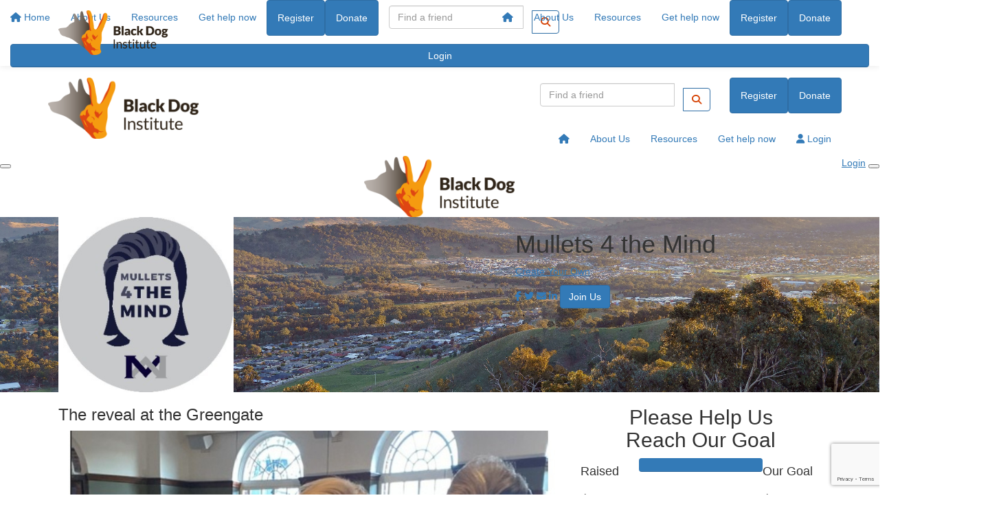

--- FILE ---
content_type: text/html; charset=UTF-8
request_url: https://www.teamblackdog.org.au/fundraiser/Mullets4theMind
body_size: 32660
content:
<!DOCTYPE html>
<!--[if lt IE 7 ]> <html class="no-js ie6" lang="en"> <![endif]-->
<!--[if IE 7 ]>    <html class="no-js ie7" lang="en"> <![endif]-->
<!--[if IE 8 ]>    <html class="no-js ie8" lang="en"> <![endif]-->
<!--[if (gte IE 9)|!(IE)]><!--> <html class="no-js" lang="en"> <!--<![endif]-->
	<head>
		<title>Black Dog Institute - Mullets 4 the Mind</title>
		
				
		
				
						
		<!--
			
			Funraisin.co
			v4.1
		
		//-->
		
		<meta charset="utf-8">
		
		<meta http-equiv="cleartype" content="on">
		<meta http-equiv="X-UA-Compatible" content="IE=edge,chrome=1">
		
		<meta name="viewport" content="width=device-width, initial-scale=1, user-scalable=no">
	
		<meta name="apple-mobile-web-app-capable" content="yes">
		<meta name="apple-mobile-web-app-status-bar-style" content="black">
		
		
				
				<link rel="shortcut icon" type="image/png" href="https://d3t7uih9heml08.cloudfront.net/3p3sem5itlogk0.png">
      	      	
      	<!-- jquery -->
      	<script src="https://dvtuw1sdeyetv.cloudfront.net/jquery-3.5.1.min.js" type="text/javascript"></script>
		<script src="https://dvtuw1sdeyetv.cloudfront.net/jquery-migrate-3.3.1.min.js" type="text/javascript"></script>
		<!-- 
		<style>
			body {visibility:hidden;}
		</style>
		 -->
		<link rel="stylesheet" href="/funraisin/fonts?ver=639">
		
		<link rel="stylesheet" href="https://cdnjs.cloudflare.com/ajax/libs/font-awesome/6.5.1/css/all.min.css">
		<link rel="stylesheet" href="https://dvtuw1sdeyetv.cloudfront.net/fontawesome/6.0/v4-shims.min.css">
		<link rel="stylesheet" href="https://dvtuw1sdeyetv.cloudfront.net/fontawesome/6.0/v5-font-face.min.css">

		<!-- BootStrap -->
					<link rel="stylesheet" href="https://dvtuw1sdeyetv.cloudfront.net/bootstrap/3.4.1/css/bootstrap.min.css">
			<link rel="stylesheet" href="https://dvtuw1sdeyetv.cloudfront.net/bootstrap/3.3.6/css/bootstrap-select.css">
		
		<link rel="stylesheet" href="https://dvtuw1sdeyetv.cloudfront.net/slimmenu.min.css" type="text/css">
		<link rel="stylesheet" type="text/css" href="https://dvtuw1sdeyetv.cloudfront.net/OwlCarousel2/2.1.6/owl.carousel.min.css">
		<link rel="stylesheet" type="text/css" href="https://dvtuw1sdeyetv.cloudfront.net/owl.carousel/assets/owl.transitions.css">
		<link rel="stylesheet" type="text/css" href="https://dvtuw1sdeyetv.cloudfront.net/slick/slick.css"/>
		<link rel="stylesheet" type="text/css" href="https://dvtuw1sdeyetv.cloudfront.net/slick/slick-theme.css"/>
		<link rel="stylesheet" href="/funraisin.4.1/css/funraisin.4.1.helpers.css?ver=8.4">
		<link rel="stylesheet" href="/funraisin.4.1/css/funraisin.4.1.css?ver=8.8">
		<link rel="stylesheet" href="/funraisin/css?ver=639">
		<link rel="stylesheet" href="/assets/css/site.css?ver=203" type="text/css">
		<link href="https://fonts.googleapis.com/icon?family=Material+Icons" rel="stylesheet">
		<link href="https://fonts.googleapis.com/css?family=Material+Icons|Material+Icons+Outlined|Material+Icons+Two+Tone|Material+Icons+Round|Material+Icons+Sharp|Material+Symbols+Outlined" rel="stylesheet">

				
		<!-- jquery UI -->
		<link rel="stylesheet" href="https://dvtuw1sdeyetv.cloudfront.net/jquery.ui/1.12.1/jquery-ui.min.css">
		<script src="https://dvtuw1sdeyetv.cloudfront.net/jquery.ui/1.13.2/jquery-ui.min.js" type="text/javascript"></script>

				<!-- BootStrap -->
		<script src="https://dvtuw1sdeyetv.cloudfront.net/bootstrap/3.4.1/js/bootstrap.min.js" type="text/javascript"></script>
		<script src="https://dvtuw1sdeyetv.cloudfront.net/bootstrap/3.3.6/js/bootstrap-select.min.js" type="text/javascript"></script>

				
		
		<script src="https://dvtuw1sdeyetv.cloudfront.net/jquery.validation/1.19.5/jquery.validate.min.js" type="text/javascript"></script>
		<script src="https://dvtuw1sdeyetv.cloudfront.net/jquery.validation/1.19.5/additional-methods.min.js" type="text/javascript"></script>
				
		<!-- Slimmenu -->
		<script src="https://dvtuw1sdeyetv.cloudfront.net/jquery.slimmenu.min.js" type="text/javascript"></script>
		
		<!-- owl.carousel -->
		<script src="https://dvtuw1sdeyetv.cloudfront.net/OwlCarousel2/2.1.6/owl.carousel.min.js" type="text/javascript"></script>

		<script src="https://dvtuw1sdeyetv.cloudfront.net/slick-carousel/1.9.0/slick.min.js" type="text/javascript"></script>
		
		<!-- other -->
		<script src="https://dvtuw1sdeyetv.cloudfront.net/wow/1.1.2/wow.min.js" type="text/javascript"></script>
		<script src="https://dvtuw1sdeyetv.cloudfront.net/jquery.maskedinput.min.js" type="text/javascript"></script>
		<script src="https://dvtuw1sdeyetv.cloudfront.net/jquery.fine-uploader/jquery.fine-uploader-5.6.min.js" type="text/javascript"></script>
		<script src="https://dvtuw1sdeyetv.cloudfront.net/parallax.js" type="text/javascript"></script>
		<script src="https://dvtuw1sdeyetv.cloudfront.net/jquery-circle-progress-master/dist/circle-progress.min.js" type="text/javascript"></script>
		<script src="https://dvtuw1sdeyetv.cloudfront.net/jquery.vide.js" type="text/javascript"></script>
		<script src="https://dvtuw1sdeyetv.cloudfront.net/isotope.js" type="text/javascript"></script>
		<script src="https://dvtuw1sdeyetv.cloudfront.net/lottie.min.js" type="text/javascript"></script>
		
		<!-- Funraisin.4.1 -->
		<script src="/funraisin.4.1/js/funraisin.4.1.js?ver=3.75" type="text/javascript"></script>
		
		<!-- google maps -->
		<script type="text/javascript" src="//maps.googleapis.com/maps/api/js?key=AIzaSyAI6TcYOD5kU4OMzCulU9Y-Hxu1TfIKP1c&amp;libraries=places&callback=Function.prototype" type="text/javascript"></script>
		<script src="https://dvtuw1sdeyetv.cloudfront.net/jquery.geocomplete.min.js" type="text/javascript"></script>
		
		<!-- Developer -->
		<script src="/assets/js/site.js?ver=68" type="text/javascript"></script>
				
			
				
		
			
		
				<script>
		if (top.location != self.location) {
	    	top.location = self.location.href;
		}
		</script>
				
				
				
		
		
		<!--[if lt IE 9]>
		<script>
		document.createElement('header');
		document.createElement('nav');
		document.createElement('section');
		document.createElement('article');
		document.createElement('aside');
		document.createElement('footer');
		document.createElement('main');
		document.createElement('video');
		</script>
		<![endif]--> 
		
		
		
				
				
				<!-- Global Tag Manager Code -->
			<!-- Google Tag Manager -->
<script>(function(w,d,s,l,i){w[l]=w[l]||[];w[l].push({'gtm.start':
new Date().getTime(),event:'gtm.js'});var f=d.getElementsByTagName(s)[0],
j=d.createElement(s),dl=l!='dataLayer'?'&l='+l:'';j.async=true;j.src=
'https://www.googletagmanager.com/gtm.js?id='+i+dl;f.parentNode.insertBefore(j,f);
})(window,document,'script','dataLayer','GTM-57TG5LR');</script>
<!-- End Google Tag Manager -->				
				<!-- Global Facebook Pixel Code -->	
			<!-- Facebook Pixel Code -->
<script>
!function(f,b,e,v,n,t,s)
{if(f.fbq)return;n=f.fbq=function(){n.callMethod?
n.callMethod.apply(n,arguments):n.queue.push(arguments)};
if(!f._fbq)f._fbq=n;n.push=n;n.loaded=!0;n.version='2.0';
n.queue=[];t=b.createElement(e);t.async=!0;
t.src=v;s=b.getElementsByTagName(e)[0];
s.parentNode.insertBefore(t,s)}(window, document,'script',
'https://connect.facebook.net/en_US/fbevents.js');
fbq('init', '804994163713925');
fbq('track', 'PageView');
</script>
<!-- End Facebook Pixel Code -->				
				
				
				
					<meta name="facebook-domain-verification" content="m48nyqmrjnw1xzwaitw29mroc948sh" />
<!-- sas tag -->
<script type="text/javascript">
(function() {
  var ot = document.createElement('script');
  ot.type = 'text/javascript'; ot.id = 'ob-script-async'; ot.async = true;
  ot.src = 'https://execution-ci360.blackdoginstitute.org.au/js/ot2.min.js';
  var a = document.createAttribute('a');
  a.nodeValue = '476ea3a2a700010cfa252104';
  ot.attributes.setNamedItem(a);
  var s = document.getElementsByTagName('script')[0];
  s.parentNode.insertBefore(ot, s);
  })();
</script>
<!-- end sas tag -->					
				
				
				
				
				
				
						
				
		<meta property="og:title" content="Mullets 4 the Mind"/>
    	<meta property="og:type" content="website"/>
    	<meta property="og:url" content="https://www.teamblackdog.org.au/fundraisers/Mullets4theMind"/>
		<meta property="og:image" content="https://d3t7uih9heml08.cloudfront.net/52ba5121481015b49b96266ac40ffa13.jpg"/>
    	<meta property="og:site_name" content="Black Dog Institute"/>   
   		<meta property="og:description" content="We're raising money for a cause close to our hearts and would love your support." />
   		<meta property="fb:admins" content="651073063" />
   		<meta property="fb:app_id" content="" />
   		
   		<meta name="twitter:card" content="summary" />
		<meta name="twitter:site" content="Black Dog Institute" />
		<meta name="twitter:title" content="Mullets 4 the Mind" />
		<meta name="twitter:description" content="We're raising money for a cause close to our hearts and would love your support." />
		<meta name="twitter:image" content="https://d3t7uih9heml08.cloudfront.net/52ba5121481015b49b96266ac40ffa13.jpg" />
		<meta name="twitter:url" content="https://www.teamblackdog.org.au/fundraisers/Mullets4theMind" />
   		
   		<meta http-equiv="refresh" content="1200" />
   		
   		<script>
		$(document).ready(function(){
			$.post('/profile/track/0/6105/5',{'referer':''},function(){
			
			});
			
						
					});
		</script>
		
	</head>
	<body id="template-profile">
		
		
	<!-- Global Tag Manager Code -->
	<!-- Google Tag Manager (noscript) -->
<noscript><iframe src="https://www.googletagmanager.com/ns.html?id=GTM-57TG5LR"
height="0" width="0" style="display:none;visibility:hidden"></iframe></noscript>
<!-- End Google Tag Manager (noscript) -->

	
	<div class="funraisin-page-left funraisin-header-nav" off-canvas="funraisin-page-left left push">
		<div class="inner">
	
			<nav class="funraisin-primary-nav">
				<ul class="nav navbar-nav" role="navigation">
					<li><a class="text" href="/"><i class="fa fa-home"></i> Home</a></li>
		    	
		    <li class="clear spacer20"></li>
		    				
					
				    								<li><a href="https://www.teamblackdog.org.au/about-us" target="" rel="no-opener" class="text  ">About Us</a></li>													<li><a href="https://www.teamblackdog.org.au/resources" target="" rel="no-opener" class="text  ">Resources</a></li>													<li><a href="https://www.blackdoginstitute.org.au/getting-help/emergency" target="_blank" rel="no-opener" class="text  ">Get help now</a></li>													<li class="pl5 pr5 pt5 pb5"><a href="/get-involved-lightbox" target="" rel="no-opener" class="btn btn-primary lightbox">Register</a></li>													<li class="pl5 pr5 pt5 pb5"><a href="/sponsor" target="" rel="no-opener" class="btn btn-primary ">Donate</a></li>													<li><form class="navbar-form" action="/sponsor">
					<div class="input-group">
						<input type="text" name="kw" id="header_kw" placeholder="Find a friend" class="form-control" aria-label="Find a friend">
						<span class="btn input-group-btn">
							<button type="submit" class="btn btn-primary" aria-label="Search"><i class="fa fa-search"></i></button>
						</span>
					</div>
				</form></li>											
							</ul>
			</nav>

			
			
		</div>
	</div>

	<div class="funraisin-page-right" off-canvas="funraisin-page-right right push">
		<div class="inner">
	
	<div class="clear height-20"></div>
	<div class="line"></div>
        
	
					<div>
			<div class="col-sm-12 form-group">
				<a class="btn btn-primary btn-block lightbox" href="/login">Login</a>
			</div>
		</div>
						
	
</div>	</div>

	<div class="funraisin-header-wrapper">

		<div class="funraisin-desktop-nav">
			<nav class="funraisin-sticky-nav navbar navbar-fixed-top sticky-hide fixed-top" id="sticky-nav">
	<div class="container ">
		<div class="vertical-align space-between width-full">
			<ul class="nav navbar-nav">
							<li><a href="https://www.teamblackdog.org.au" target="" rel="no-opener" class="sticky-logo" title="Logo"><img src="https://d3t7uih9heml08.cloudfront.net/1y863n2o4b1ck.png" class="" alt="Logo"/></a></li>							</ul>
				
				<ul class="nav navbar-nav navbar-right">
								<li><a href="https://www.teamblackdog.org.au" target="" rel="no-opener" class="text  "><i class='fa fa-home'></i></a></li>							<li><a href="https://www.teamblackdog.org.au/about-us" target="" rel="no-opener" class="text  ">About Us</a></li>							<li><a href="/resources" target="" rel="no-opener" class="text  ">Resources</a></li>							<li><a href="https://www.blackdoginstitute.org.au/emergency-help/" target="_blank" rel="no-opener" class="text  ">Get help now</a></li>							<li class="pl5 pr5 pt5 pb5"><a href="/get-involved-lightbox" target="" rel="no-opener" class="btn btn-primary lightbox">Register</a></li>							<li class="pl5 pr5 pt5 pb5"><a href="/sponsor" target="" rel="no-opener" class="btn btn-primary ">Donate</a></li>						</ul>
		</div>
	</div>
</nav>
<!-- sticky //-->


<div class="funraisin-header-nav navigation-layout-right">
		
			
		<div class="primary-nav-container">
			<div class="container vertical-align">
				<div class="col-sm-3">
					<a href="https://www.teamblackdog.org.au/" class="site-logo"><img src="https://d3t7uih9heml08.cloudfront.net/fcfrwgpttmo0k44.png" alt="Black Dog Institute" /></a>
				</div>
				
				<div class="col-sm-9">
											<div class="row justify-content-end">
							<div class="funraisin-secondary-nav pull-right">
								<ul class="nav navbar-nav">
																	<li><form class="navbar-form" action="/sponsor">
					<div class="input-group">
						<input type="text" name="kw" id="header_kw" placeholder="Find a friend" class="form-control" aria-label="Find a friend">
						<span class="btn input-group-btn">
							<button type="submit" class="btn btn-primary" aria-label="Search"><i class="fa fa-search"></i></button>
						</span>
					</div>
				</form></li>																	<li class="pl5 pr5 pt5 pb5"><a href="/get-involved-lightbox" target="" rel="no-opener" class="btn btn-primary lightbox">Register</a></li>																	<li class="pl5 pr5 pt5 pb5"><a href="/sponsor" target="" rel="no-opener" class="btn btn-primary ">Donate</a></li>																</ul>
							</div>
						</div>
										
										<div class="row justify-content-end">
							<nav class="col-auto funraisin-primary-nav pull-right" role="navigation">
								<ul class="nav navbar-nav">
															<li><a href="https://www.teamblackdog.org.au" target="" rel="no-opener" class="text  "><i class='fa fa-home'></i></a></li>															<li><a href="https://www.teamblackdog.org.au/about-us" target="" rel="no-opener" class="text  ">About Us</a></li>															<li><a href="https://www.teamblackdog.org.au/resources" target="" rel="no-opener" class="text  ">Resources</a></li>															<li><a href="https://www.blackdoginstitute.org.au/getting-help/emergency" target="_blank" rel="no-opener" class="text  ">Get help now</a></li>															<li><a aria-label="Login" href="/login" class="lightbox btn-login "><i class='fa fa-user color-primary'></i> Login</a></li>														</ul>
						</nav>
					</div>
									</div>
			</div><!-- container //-->
		</div><!-- primary-nav-container -->
</div><!-- header-navigation //-->
<style>
.site-logo img {width:220px;}

</style>		</div>

		<div class="funraisin-mobile-nav">
			<div class="funraisin-header-nav row vertical-align">
									<div class="col-xs-3">
						<button aria-expanded="false" class="c-hamburger c-hamburger--htx slide-left" aria-label="Main Menu">
				          <span></span>
				        </button>
					</div>
								<div class="col-xs-6  text-center">
											<a href="https://www.teamblackdog.org.au/" class="site-logo"><img src="https://d3t7uih9heml08.cloudfront.net/isvktlyvft44g.png" alt="Black Dog Institute" /></a>
									</div>
									<div class="col-xs-3 text-right">
												<a href="#" class="color-primary slide-right m5" aria-label="Open Login Menu"><span style="text-decoration:underline;">Login</span></a>
												<!-- <a href="#" class="color-primary slide-right m5"><i class="fa fa-search fa-2x" aria-hidden="true"></i></a> -->
						<button class="right-close slide-right right" aria-label="Close">
				          <span></span>
				        </button>
					</div>
							</div>
		</div>

		<div class="vertical-align-container">
	<div class="funraisin-header profile-header vertical-align width-full">
		<div class="container height-full">
			<div class="vertical-align height-full">		
				<div class="col-sm-3">
					<div class="profile-image-frame profile-image-header" id="uploadprofilepic">
						<div class="profile-image-preview">
															<img src="https://d3t7uih9heml08.cloudfront.net/52ba5121481015b49b96266ac40ffa13.jpg" alt="" class="img-responsive profile-image" />
													</div>

											</div>
				</div>
				
				<div class="col-sm-5 pull-right funraisin-profile-header">
					
													<h1 style="">Mullets 4 the Mind</h1>
												
														<p>
									<a href="/event/view/create-your-own"><u>Create Your Own</u></a>
								</p>
																			
						<div class="share-page-icons" id="share-page-icons">
														<a href="https://www.facebook.com/sharer/sharer.php?u=https%3A%2F%2Fwww.teamblackdog.org.au%2Ffundraisers%2FMullets4theMind" target="_blank" rel="noopener" class="share-facebook btn-social btn-facebook mr10"><i class="fa fa-facebook"></i></a>
														
														<a href="https://twitter.com/intent/tweet?text=We%27re+raising+money+for+a+cause+close+to+our+hearts+and+would+love+your+support.&url=https%3A%2F%2Fwww.teamblackdog.org.au%2Fst%2F6105%2Ft" target="_blank" rel="noopener" class="share-twitter btn-social btn-twitter mr10"><i class="fa fa-twitter"></i></a>
														
														<a href="mailto:?subject=Hi there, I'd really love your support&body=We're raising money for a cause close to our hearts and would love your support.%0A%0Ahttps://www.teamblackdog.org.au/fundraisers/Mullets4theMind" class="btn-social btn-black share-email"><i class="fa fa-envelope mr10"></i></a>
														
														<a href="https://www.linkedin.com/shareArticle?mini=true&title=&url=https%3A%2F%2Fwww.teamblackdog.org.au%2Fst%2F6105%2Fl" class="share-linkedin btn-social btn-linkedin share-linkedin"><i class="fa fa-linkedin mr10"></i></a>
														
																							<a href="https://www.teamblackdog.org.au/join/Mullets4theMind" class="btn btn-primary"><span>Join Us</span></a>
																					</div>
						
						<script>
						$(document).ready(function(){
							$('#share-page-icons .share-facebook').click(function(){
								if(typeof('FB')!='undefined') {
									FB.ui({method: 'share',href: 'https://www.teamblackdog.org.au/fundraiser/Mullets4theMind'}, function(response){});
								}
								else {
									window.open($(this).attr('href'),'win','width=800,height=400,scrollbars=1');
								}
															return false;
							});
								
							$('#share-page-icons .share-twitter').click(function(){
								window.open($(this).attr('href'),'win','width=800,height=400,scrollbars=1');
															return false;
							});
							
							$('#share-page-icons .share-linkedin').click(function(){
								window.open($(this).attr('href'),'win','width=800,height=400,scrollbars=1');
															return false;
							});
							
							$('#share-page-icons .share-email').click(function(){
															});
						});
						</script>
				
				</div>
				<div class="col-md-3 col-lg-3 col-sm-3 pull-right header-profile-right">				
					<div class="row">		
						<div class="col-md-6">
						
						</div>
						<div class="col-md-6">
						
						</div>
					</div>
				</div>
			</div>
		</div>
	</div>
	
	<style>
			.profile-header .profile-image {width:260px;}
			.funraisin-header {background:url(https://d3t7uih9heml08.cloudfront.net/445b45c90c00bce3f93c892295a6c8ba.jpg);background-size:cover;background-position:center center;}
		</style>
</div>		
	</div><!-- funraising header wrapper -->
		<main class="content-main">
			
			<section class="content section position-relative pb40">	
				<div class="container">
				
										<div class="profileSidebar pull-right order-2 col-md-4 col-sm-6 ">
						<div class="sidebar-top">
														<div class="text-center">
																	<h2>Please Help Us<br/>Reach Our Goal</h2>
															</div>
							
														<div class="statistics">
								<div class="iveRaised pull-left">
									<h4 class="mb0">Raised</h4>
									<h3 class="money mt0"><strong>$26,537</strong>
																			</h3>
								</div>	
								<div class="myGoal pull-right">
									<h4 class="mb0">Our Goal</h4>
									<h3 class="money mt0"><strong>$25,000</strong></h3>
								</div>
							</div>
														
														<div class="progress clear">
																<div class="progress-bar" role="progressbar" aria-valuenow="107"
								  aria-valuemin="0" aria-valuemax="100" style="width:107%">
								</div>
							</div>
													</div><!-- end sidebar top -->
					
						
<div class="profileSponsorForm col-sm-12  form-validation-inline" id="profileSponsorForm">
		<div class="sidebar-form-toggler-nav" style="max-width:200px;">
		<ul id="sidebar-form-toggler" class="text-center list-inline">
			<li class="col-sm-4"><a href="javascript:;" class="sidebar-form-tab active" rel="chooseamount" id="chooseamountlink" aria-label="Choose amount">$</a></li>
						<li class="col-sm-4"><a href="javascript:;" class="sidebar-form-tab" rel="personaldetails" id="personaldetailslink"><i class="fa fa-user" aria-label="Personal details"></i></a></li>
			<li class="col-sm-4"><a href="javascript:;" class="sidebar-form-tab" rel="paymentdetails" id="paymentdetailslink"><i class="fa fa-credit-card" aria-label="Payment details"></i></a></li>
		</ul>
		<div class="clear"></div>
	</div>

		<form method="post" class="form-horizontal funraisin-form form-validation-inline" id="ProfileDonationForm" action="https://www.teamblackdog.org.au/sponsor/fundraiser/Mullets4theMind/create-your-own" >
			
		<input type="hidden" name="CSRFToken" value="6754aba2ca4ad52101067d9af51244b0" />
		<input type="hidden" name="mandatory" id="mandatory" value="d_receipt,d_fname,d_lname,d_email,payment_method,d_amount" />
		<input type="hidden" name="token" id="token" />
		<input type="hidden" name="payment_intent_id" id="payment_intent_id" />
		<input type="hidden" name="card_brand" id="card_brand" />
		<input type="hidden" name="card_country" id="card_country" />
		<input type="hidden" name="donation_frequency" id="donation_frequency" />
		<input type="hidden" name="donation_period" id="donation_period" />
		<input type="hidden" name="d_amount" autocomplete="new-password" id="d_amount" />
		<input type="hidden" name="d_amount_sel" autocomplete="new-password" id="d_amount_sel" />
		<input type="hidden" name="d_fee" autocomplete="new-password" id="d_fee" />
		<input type="hidden" name="initial_amount" autocomplete="new-password" id="initial_amount" />
		<input type="hidden" name="is_profile_donation" id="is_profile_donation" value="Y" />
		<input type="hidden" name="d_photo" id="d_photo" value="" />
		<input type="hidden" name="fbuser_id" id="fbuser_id" value="" />
		<input type="hidden" name="fbuser_pic" id="fbuser_pic" value="" />
		<input type="hidden" name="event_id" id="event_id" value="5"/>
		<input type="hidden" name="venmo_id" id="venmo_id" value="" />
		<input type="hidden" name="elements_payment_method" id="elements_payment_method" value="card" />
							<script src="https://www.google.com/recaptcha/api.js?render=6LcubWgaAAAAAGxaSQ5zCNDiQVR-DD_WlSG2Ond5"></script>
			<input type="hidden" name="g-recaptcha-response" id="g-recaptcha-response" />
				
		<p id="error" class='text-center error' style='display:none'>
			<b></b>
		</p>

		<div class="sidebar-form-panel text-center active" id="chooseamount">

										<h4>
					<strong>Select amount to donate</strong>
				</h4>

				
				<div class="donationHandlers minimal">
											<div class="copy-text text-center"></div>
																										<div class="radio  col-xs-3" data-rel="20" >

																<div class="arrow-top border-primary"></div>
								
								<a class="radio-text">
									<span class="radio-wrap">
										<span class="radio-copy hidden">Can promote help-seeking in your community</span>
										<span class="radio-amount"><span>$20</span></span>
									</span>
								</a>
							</div>
																																		<div class="radio  col-xs-3" data-rel="30" >

																<div class="arrow-top border-primary"></div>
								
								<a class="radio-text">
									<span class="radio-wrap">
										<span class="radio-copy hidden">Can educate your health professional to recognise signs of mental illness</span>
										<span class="radio-amount"><span>$30</span></span>
									</span>
								</a>
							</div>
																																		<div class="radio  col-xs-3" data-rel="50" >

																<div class="arrow-top border-primary"></div>
								
								<a class="radio-text">
									<span class="radio-wrap">
										<span class="radio-copy hidden">Can reduce the stigma of mental illness through education and training</span>
										<span class="radio-amount"><span>$50</span></span>
									</span>
								</a>
							</div>
																																		<div class="radio  col-xs-3" data-rel="100" >

																<div class="arrow-top border-primary"></div>
								
								<a class="radio-text">
									<span class="radio-wrap">
										<span class="radio-copy hidden">Can teach students and teachers about mental health</span>
										<span class="radio-amount"><span>$100</span></span>
									</span>
								</a>
							</div>
																										<script>
							$('.radio').click(function(){
								$('#d_amount_free').val('');
								console.log($(this).attr('data-rel'));
								$('#d_amount,#initial_amount').val($(this).attr('data-rel'));
								$('#d_amount_sel').val($(this).attr('data-rel'));

								//$('.amountdonating').html($(this).find('.radio-amount').attr('data-rel'));

								calculateDonation();

								$('.radio').removeClass('selected bg-primary border-primary');
								$('.radio').addClass('notselected');
								$(this).removeClass('notselected');
								$(this).addClass('selected bg-primary border-primary');

								if ($(this).attr('data-image')) {
									if($(this).find('.radio-copy').html()!="") {
										$('.copy-text').hide().html('<div class="row vertical-align pt20 pb20"><div class="col-xs-12"><img src="'+$(this).attr('data-image')+'"/></div><div class="col-xs-12 text-center pl0"><span class="color-primary"></span> '+$(this).find('.radio-copy').html()+'</div></div>').fadeIn(300);
									} else {
										$('.copy-text').hide().html('<div class="row vertical-align pt20 pb20"><div class="col-xs-12 col-12 pl0 pr0"><img src="'+$(this).attr('data-image')+'"/></div></div>').fadeIn(300);
									}
								}
								else {
									if($(this).find('.radio-copy').html()!="") {
										$('.copy-text').hide().html('<div class="row pt20 pb20"><span class="color-primary"></span> '+$(this).find('.radio-copy').html()+'</div>').fadeIn(300);
									}
								}

								//calculateDonation();

								$('.donation-steps').removeClass('visibleout');
								$('.donation-steps input,.donation-steps select').removeAttr('disabled');
								$('.donation-steps .bootstrap-select').removeClass('disabled');

								
								return false;
							});
						</script>
						<div class="clear"></div>
									</div>
			

						<div class="form-group">
				<div class="col-xs-12 col-12">
					<div class="input-group">
						<span class="input-group-addon bg-primary">$</span>
						<input class="form-control" type="text" name="d_amount_free" id="d_amount_free" autocomplete="new-password" onfocus="$('#d_amount,#initial_amount').val(0);$('#d_amount_sel').val('');$('.copy-text').hide();$('.radio').removeClass('selected bg-primary border-primary').removeClass('notselected');$(this).parent().find('.input-group-addon').addClass('border-primary bg-primary').removeClass('color-primary transparent');$(this).addClass('bg-primary');" onkeyup="RemoveJunk(this,'nofloat','');" onblur="$('.donation-steps').removeClass('visibleout');$('.donation-steps input,.donation-steps select').removeAttr('disabled');$('.donation-steps .bootstrap-select').removeClass('disabled');$(this).parent().find('.input-group-addon').removeClass('border-primary bg-primary').addClass('color-primary transparent');$(this).removeClass('bg-primary');"  autocomplete="off" placeholder="Or enter an amount"/>
					</div>
				</div>
			</div>
			
			<!-- Express donate //-->
			
			
			

			<!--
			
				<div class="form-group text-center">
					<div class="col-sm-3"></div>
					<div class="col-sm-6">
						<a href="javascript:;" class="btn btn-tertiary btn-next btn-block" rel="personaldetails">Donate</a>
					</div>
				</div>

						//-->

			<div class="form-group text-center">
				<div class="col-sm-12">
					<a href="javascript:;" class="btn btn-tertiary btn-next btn-block" rel="personaldetails">Donate</a>
				</div>
			</div>

			
						<div class="clear"></div>
		<div class="trust_badge 
								trust_badge_layout_3
				">

			<div class="trust_badge_copy">
									<p>
						All payments are secure &amp; encrypted					</p>
							</div>
							<svg class="trust_badge_button" fill="none" height="27" viewBox="0 0 83 99" width="27" xmlns="http://www.w3.org/2000/svg">
					<g fill="#000" id="svg_1">
						<path d="m76.42 57.19c0 9.53-9.4 18.66-14.73 23.33-8.97 7.1-17.72 10.95-20.29 11.56-2.56-.61-11.32-4.46-20.07-11.56-5.55-4.67-14.95-13.79-14.95-23.33v-38.89l35.02-10.55 35.02 10.75zm6.52-44.41-41.55-12.78-41.39 12.78v44.41c0 23.13 33.06 41.03 41.39 41.03s41.39-17.9 41.39-41.03"/>
						<path d="m55.61 43.27h-2.14v-5.28c0-3-1.1-5.75-2.92-7.86-2.22-2.58-5.5-4.21-9.16-4.21-6.66 0-12.08 5.42-12.08 12.08v5.28h-2.14c-.69 0-1.25.56-1.25 1.25v22.64c0 .36.15.68.4.91.22.21.52.34.85.34h28.43c.69 0 1.25-.56 1.25-1.25v-22.65c.01-.69-.55-1.25-1.24-1.25zm-12.27 12.44v4.99c0 .43-.35.79-.79.79h-2.32c-.44 0-.79-.35-.79-.79v-4.99c-.86-.61-1.42-1.62-1.42-2.75 0-1.86 1.51-3.37 3.37-3.37s3.37 1.51 3.37 3.37c.01 1.13-.55 2.14-1.42 2.75zm4.37-12.44h-12.62v-5.28c0-3.48 2.83-6.31 6.31-6.31s6.31 2.83 6.31 6.31z"/>
					</g>
				</svg>
					</div>
		<p class="hidden" id="getColour_1">&nbsp;</p>
		<script>
			$(function() {
				$("#svg_1").css('fill', $("#getColour_1").css('color'));
			})
		</script>
			</div>



		
		<div class="sidebar-form-panel" id="personaldetails">

			<div class="col-md-12">
				<script>
					function receiptKeydown(event) {
					  // Check to see if space or enter were pressed
					  if (event.key === " " || event.key === "Enter" || event.key === "Spacebar") { // "Spacebar" for IE11 support
					    // Prevent the default action to stop scrolling when space is pressed
					    event.preventDefault();
					    $(event.target).trigger('click');
					    $('#d_receipt_container .toggle-btn').attr('aria-pressed','false');
						event.target.setAttribute(
							"aria-pressed",
							"true"
						);
					  }
					}
				</script>
				<div class="text-center  Mandatory toggle-switch form-group">
					<div class="col-xs-12 col-12">
						<label class="bg-primary border-primary col-xs-6 col-6 toggle-btn" onclick="$('#OrganisationInfo').slideUp(300);$('#mandatory').val($('#mandatory').val().replace(',d_organisation',''));$(this).parent().parent().find('label').removeClass('bg-primary border-primary');$(this).addClass('bg-primary border-primary');$('.giftAidBlock').visibleIn();" role="button" aria-pressed="true" tabindex="0" onKeyDown="receiptKeydown(event)">
							<input type="radio" name="d_receipt" value="personal" checked="checked"  /> Personal Donation						</label>
						<label class="col-xs-6 col-6 toggle-btn" onclick="$('#OrganisationInfo').slideDown(300);$('#mandatory').val($('#mandatory').val() +',d_organisation');$(this).parent().parent().find('label').removeClass('bg-primary border-primary');$(this).addClass('bg-primary border-primary');$('#gift_aid').attr('checked',false);$('.giftAidBlock').visibleOut();" role="button" aria-pressed="false" tabindex="0" onKeyDown="receiptKeydown(event)">
							<input type="radio" name="d_receipt" value="business"  /> Company Donation						</label>
					</div>
				</div>
			</div>

			<div class="col-md-12">
				<div class="form-group" style="display:none;" id="OrganisationInfo">
					<label class="col-sm-12">Organisation Name *</label>
					<div class="col-sm-12">
						<input type="text" class="form-control" name="d_organisation" id="d_organisation" value="" autocomplete="organization"/>
					</div>
				</div>
			</div>

						<div class="col-md-6">
				<div class="form-group">
					<label class="col-sm-12">Title</label>
					<div class="col-sm-12">
						<select name="d_title" id="d_title" class="form-control selectpicker">
							<option value=""></option>
							<option value="Mr">Mr</option>
<option value="Mrs">Mrs</option>
<option value="Miss">Miss</option>
<option value="Ms">Ms</option>
<option value="Dr">Dr</option>
<option value="Prof">Prof</option>
<option value="Sir">Sir</option>
<option value="Dame">Dame</option>
<option value="Assoc Prof">Assoc Prof</option>
						</select>
					</div>
				</div>
			</div>
			<div class="clearfix"></div>
			
							<div class="col-md-6  Mandatory">
					<div class="form-group">
						<label class="col-sm-12" for="d_fname">First Name*</label>
						<div class="col-sm-12">
							<input type="text" class="form-control" name="d_fname" id="d_fname" value="" autocomplete="given-name" />
						</div>
					</div>
				</div>

				<div class="col-md-6  Mandatory">
					<div class="form-group">
						<label class="col-sm-12" for="d_lname">Last Name*</label>
						<div class="col-sm-12">
							<input type="text" class="form-control" name="d_lname" id="d_lname" value="" autocomplete="family-name" />
						</div>
					</div>
				</div>
			
			<div class="col-md-12  Mandatory">
				<div class="form-group">
					<label class="col-sm-12" for="d_email">Email Address*</label>
					<div class="col-sm-12">
						<input type="text" class="form-control" name="d_email" id="d_email" value="" autocomplete="email" />
					</div>
				</div>
			</div>

						<div class="col-md-12  Mandatory">
				<div class="form-group">
					<label class="col-sm-12" for="d_phone_mobile">Mobile *</label>
					<div class="col-sm-12">
						<input type="text" class="form-control" name="d_phone_mobile" id="d_phone_mobile" value="" autocomplete="tel"/>
					</div>
				</div>
			</div>
			
						
			
			
								<div id="addressdetails">
												
						<label class="col-sm-12 pt10 pb10">Postal Address  <a href="javascript:;" class="expand-address pull-right"><small>(enter manually)</small></a></label>
						
							
		<div class="address-lookup col-sm-12 col-xs-12 col-12">
			<div class="form-group ml0 mr0">
						<div class="col-sm-12  position-relative">
				<input type="text" class="form-control" name="d_address" id="d_address" value="" placeholder="Please enter your street address" autocomplete="noprefill" />
				<div class="loqate-marker position-relative"></div>
			</div>
						
			<div class="loqate-container" style="width: 100%; position: absolute; display: none;">
				<div class="loqate-item loqate-item-template">
					<span class="loqate-icon loqate-icon-marker"></span><span class="loqate-item-query"></span>
				</div>
			</div>
		</div>
		<script>
			$(document).ready(function(){
				selectedaddress=false;addresstimer=false;

				$('#d_address').focus(function(){
					selectedaddress=false;
				});
				$('#d_address').blur(function(){
					setTimeout(function() { $('.loqate-container').hide(); }, 300);
				});
				
								$('#d_address,#kw_number').keyup(function(){
					showloqateresults();
				});
							});

			function showloqateresults(container='') {
				clearTimeout(addresstimer);
				
				if($('#d_address').val()!='') {
					if(selectedaddress) {
						$('#kw_postcode_results').html('').addClass('hidden');
					}
					else {
					
						addresstimer=setTimeout(function(){
						
							$('#kw_postcode_results').html('').addClass('hidden');
							$('#postcodelookup').html('<i class="fa fa-spinner"></i>');
														$.getJSON("/funraisin/searchaddressfromloqate/US?container="+ container+"&term=" + encodeURI($('#d_address').val()), function(result){
														
								if(result) {
								
									if(result.status == 'SUCCESS') {
										
										var lookupContainer =  $('#d_address').closest('.address-lookup');
										lookupContainer.find('.loqate-container .loqate-item-result,.loqate-valid').remove();
									
										for(var i = 0; i < Math.min(result.payload.length, 100); i++) {
											
											var item =  lookupContainer.find('.loqate-container .loqate-item-template').clone();
											item.removeClass('loqate-item-template');
											item.addClass('loqate-item-result');
											item.find('.loqate-item-query').html(result.payload[i].fullAddress);
											item.attr('data-id', result.payload[i].id);
											item.attr('data-type', result.payload[i].type);
										
											item.click(function() {
												lookupContainer.find('.loqate-container .loqate-item-result').remove();
												lookupContainer.find('.loqate-container').hide();
																								$('#d_address').val($(this).find('.loqate-item-query').html());
																								
												if($(this).attr('data-type')=='Postcode' || $(this).attr('data-type')=='Container') {
													showloqateresults($(this).attr('data-id'));
													return;
												}
												$.getJSON("/funraisin/getaddressfromloqate/US/?id=" + $(this).attr('data-id'), function(result){
												
													if(result) {
													
														if(result.status == 'SUCCESS') {
																																													
																$('#d_address_unit').val(result.subdwelling);
																$('#d_address_number').val(result.streetNumber);
																$('#d_address_street').val(result.street);
														
																$('#d_address_suburb').val(result.suburb);
																$('#d_address_pcode').val(result.postcode);
																$('#d_address_state').val(result.state);
																																														
															$('select.selectpicker').selectpicker('refresh');
															
															if (typeof result.dpid !== 'undefined') {
																$('#d_address_dpid').val(result.dpid);
															}

															if($('.address-expand').hasClass('hidden')) {
																$('#d_address').after('<span class="loqate-valid"><i class="fa fa-check"></i></span>');
															}
														}
													}
												});
											});
										
										
											lookupContainer.find('.loqate-container').prependTo(lookupContainer.find(".loqate-marker"));
										
											lookupContainer.find('.loqate-container').append(item);
											lookupContainer.find('.loqate-container').show();
										}
									}
								}
							}).fail(function(jqXHR, textStatus, errorThrown) {
								console.error("Error:", textStatus, errorThrown); // Log any errors
							});
							$('#postcodelookup').html('Find');
							$(document).on('click', function(event) {
								var target = $(event.target);
								if (!target.closest('.loqate-marker').length && !target.is('.loqate-marker')) {
									$('.loqate-container').hide();
								}
							});
						},300);
					}
				}
			}
		</script>
		</div>
	
		<div class="hidden addressdetails address-expand">	
								
				
				
				<div class="col-sm-12 col-12 col-xs-12">
			<div class="form-group">
				<label class="col-sm-5 col-xs-6 col-6 pt10 pb5">Unit</label><label class="col-sm-5 col-xs-6 col-6 pt10 pb5">Street Number </label>
				<div class="clear"></div>
				<div class="col-sm-5 col-xs-6 col-6">
					<input class="form-control g_address_unit" type="text" name="d_address_unit" id="d_address_unit" value="" data-geo="subpremise" aria-label="Unit Number" />
				</div>
				<div class="col-sm-5 col-xs-6 col-6">
					<input class="form-control g_address_number" type="text" name="d_address_number" id="d_address_number" value="" data-geo="street_number" aria-label="Street Number"/>
				</div>
			</div>
		</div>
					
		<div class="col-sm-12 col-12 col-xs-12">
			<div class="form-group">
				<label class="col-sm-12 pt10 pb5" for="d_address_street">Street </label>
				<div class="col-sm-12">
					<input type="text" class="form-control g_address_street" name="d_address_street" id="d_address_street" value="" data-geo="route" data-stripe="address_line1" autocomplete="address-line1" />
				</div>
			</div>
		</div>
							
		<div class="col-sm-12 col-12 col-xs-12">
			<div class="form-group">
				<label class="col-sm-12 pt10 pb5" for="d_address_suburb">Town/Suburb </label>
				<div class="col-sm-12">
					<input type="text" class="form-control g_address_suburb" name="d_address_suburb" id="d_address_suburb" value="" data-geo="locality" data-stripe="address_city" />
				</div>
			</div>
		</div>
		<div class="col-sm-12 col-12 col-xs-12">
			<div class="form-group">
				<label class="col-sm-12 pt10 pb5" for="d_address_pcode">Postcode </label>
				<div class="col-sm-12">
					<input type="text" class="form-control g_address_pcode" name="d_address_pcode" id="d_address_pcode" value="" data-geo="postal_code" data-stripe="address_zip" autocomplete="postal-code" />
				</div>
			</div>
		</div>
		
		<div class="col-sm-12 col-12 col-xs-12">
			<div class="form-group">
				<label class="col-sm-12 pt10 pb5" for="d_address_state">State </label>
				<div class="col-sm-12">
											<input class="form-control g_address_state" type="text" name="d_address_state" id="d_address_state" value="" data-geo="administrative_area_level_1_short" data-stripe="address_state" />
									</div>
			</div>
		</div>
		
		<div class="col-sm-12 col-12 col-xs-12">
			<div class="form-group">
				<label class="col-sm-12 pt10 pb5" for="d_address_country">Country </label>
				<div class="col-sm-12">
				<select name="d_address_country" id="d_address_country" class="form-control selectpicker g_address_country" data-stripe="address_country" autocomplete="country" data-size="8">
					<option value="Australia">Australia</option>
					<option value="United States">United States</option>
					<option value="United Kingdom">United Kingdom</option>
					<option value="">---------------------</option>
					<option value="Afghanistan">Afghanistan</option>
<option value="Åland Islands">Åland Islands</option>
<option value="Albania">Albania</option>
<option value="Algeria">Algeria</option>
<option value="American Samoa">American Samoa</option>
<option value="Andorra">Andorra</option>
<option value="Angola">Angola</option>
<option value="Anguilla">Anguilla</option>
<option value="Antarctica">Antarctica</option>
<option value="Antigua and Barbuda">Antigua and Barbuda</option>
<option value="Argentina">Argentina</option>
<option value="Armenia">Armenia</option>
<option value="Aruba">Aruba</option>
<option value="Australia">Australia</option>
<option value="Austria">Austria</option>
<option value="Azerbaijan">Azerbaijan</option>
<option value="Bahamas">Bahamas</option>
<option value="Bahrain">Bahrain</option>
<option value="Bangladesh">Bangladesh</option>
<option value="Barbados">Barbados</option>
<option value="Belarus">Belarus</option>
<option value="Belgium">Belgium</option>
<option value="Belize">Belize</option>
<option value="Benin">Benin</option>
<option value="Bermuda">Bermuda</option>
<option value="Bhutan">Bhutan</option>
<option value="Bolivia">Bolivia</option>
<option value="Bosnia and Herzegovina">Bosnia and Herzegovina</option>
<option value="Botswana">Botswana</option>
<option value="Bouvet Island">Bouvet Island</option>
<option value="Brazil">Brazil</option>
<option value="British Indian Ocean Territory">British Indian Ocean Territory</option>
<option value="Brunei Darussalam">Brunei Darussalam</option>
<option value="Bulgaria">Bulgaria</option>
<option value="Burkina Faso">Burkina Faso</option>
<option value="Burundi">Burundi</option>
<option value="Cambodia">Cambodia</option>
<option value="Cameroon">Cameroon</option>
<option value="Canada">Canada</option>
<option value="Cape Verde">Cape Verde</option>
<option value="Caribbean Netherlands ">Caribbean Netherlands </option>
<option value="Cayman Islands">Cayman Islands</option>
<option value="Central African Republic">Central African Republic</option>
<option value="Chad">Chad</option>
<option value="Chile">Chile</option>
<option value="China">China</option>
<option value="Christmas Island">Christmas Island</option>
<option value="Cocos (Keeling) Islands">Cocos (Keeling) Islands</option>
<option value="Colombia">Colombia</option>
<option value="Comoros">Comoros</option>
<option value="Congo">Congo</option>
<option value="Congo, Democratic Republic of">Congo, Democratic Republic of</option>
<option value="Cook Islands">Cook Islands</option>
<option value="Costa Rica">Costa Rica</option>
<option value="Côte d'Ivoire">Côte d'Ivoire</option>
<option value="Croatia">Croatia</option>
<option value="Cuba">Cuba</option>
<option value="Curaçao">Curaçao</option>
<option value="Cyprus">Cyprus</option>
<option value="Czech Republic">Czech Republic</option>
<option value="Denmark">Denmark</option>
<option value="Djibouti">Djibouti</option>
<option value="Dominica">Dominica</option>
<option value="Dominican Republic">Dominican Republic</option>
<option value="Ecuador">Ecuador</option>
<option value="Egypt">Egypt</option>
<option value="El Salvador">El Salvador</option>
<option value="Equatorial Guinea">Equatorial Guinea</option>
<option value="Eritrea">Eritrea</option>
<option value="Estonia">Estonia</option>
<option value="Ethiopia">Ethiopia</option>
<option value="Falkland Islands">Falkland Islands</option>
<option value="Faroe Islands">Faroe Islands</option>
<option value="Fiji">Fiji</option>
<option value="Finland">Finland</option>
<option value="France">France</option>
<option value="French Guiana">French Guiana</option>
<option value="French Polynesia">French Polynesia</option>
<option value="French Southern Territories">French Southern Territories</option>
<option value="Gabon">Gabon</option>
<option value="Gambia">Gambia</option>
<option value="Georgia">Georgia</option>
<option value="Germany">Germany</option>
<option value="Ghana">Ghana</option>
<option value="Gibraltar">Gibraltar</option>
<option value="Greece">Greece</option>
<option value="Greenland">Greenland</option>
<option value="Grenada">Grenada</option>
<option value="Guadeloupe">Guadeloupe</option>
<option value="Guam">Guam</option>
<option value="Guatemala">Guatemala</option>
<option value="Guernsey">Guernsey</option>
<option value="Guinea">Guinea</option>
<option value="Guinea-Bissau">Guinea-Bissau</option>
<option value="Guyana">Guyana</option>
<option value="Haiti">Haiti</option>
<option value="Heard and McDonald Islands">Heard and McDonald Islands</option>
<option value="Honduras">Honduras</option>
<option value="Hong Kong">Hong Kong</option>
<option value="Hungary">Hungary</option>
<option value="Iceland">Iceland</option>
<option value="India">India</option>
<option value="Indonesia">Indonesia</option>
<option value="Iran">Iran</option>
<option value="Iraq">Iraq</option>
<option value="Ireland">Ireland</option>
<option value="Isle of Man">Isle of Man</option>
<option value="Israel">Israel</option>
<option value="Italy">Italy</option>
<option value="Jamaica">Jamaica</option>
<option value="Japan">Japan</option>
<option value="Jersey">Jersey</option>
<option value="Jordan">Jordan</option>
<option value="Kazakhstan">Kazakhstan</option>
<option value="Kenya">Kenya</option>
<option value="Kiribati">Kiribati</option>
<option value="Kuwait">Kuwait</option>
<option value="Kyrgyzstan">Kyrgyzstan</option>
<option value="Lao People's Democratic Republic">Lao People's Democratic Republic</option>
<option value="Latvia">Latvia</option>
<option value="Lebanon">Lebanon</option>
<option value="Lesotho">Lesotho</option>
<option value="Liberia">Liberia</option>
<option value="Libya">Libya</option>
<option value="Liechtenstein">Liechtenstein</option>
<option value="Lithuania">Lithuania</option>
<option value="Luxembourg">Luxembourg</option>
<option value="Macau">Macau</option>
<option value="Macedonia">Macedonia</option>
<option value="Madagascar">Madagascar</option>
<option value="Malawi">Malawi</option>
<option value="Malaysia">Malaysia</option>
<option value="Maldives">Maldives</option>
<option value="Mali">Mali</option>
<option value="Malta">Malta</option>
<option value="Marshall Islands">Marshall Islands</option>
<option value="Martinique">Martinique</option>
<option value="Mauritania">Mauritania</option>
<option value="Mauritius">Mauritius</option>
<option value="Mayotte">Mayotte</option>
<option value="Mexico">Mexico</option>
<option value="Micronesia, Federated States of">Micronesia, Federated States of</option>
<option value="Moldova">Moldova</option>
<option value="Monaco">Monaco</option>
<option value="Mongolia">Mongolia</option>
<option value="Montenegro">Montenegro</option>
<option value="Montserrat">Montserrat</option>
<option value="Morocco">Morocco</option>
<option value="Mozambique">Mozambique</option>
<option value="Myanmar">Myanmar</option>
<option value="Namibia">Namibia</option>
<option value="Nauru">Nauru</option>
<option value="Nepal">Nepal</option>
<option value="New Caledonia">New Caledonia</option>
<option value="New Zealand">New Zealand</option>
<option value="Nicaragua">Nicaragua</option>
<option value="Niger">Niger</option>
<option value="Nigeria">Nigeria</option>
<option value="Niue">Niue</option>
<option value="Norfolk Island">Norfolk Island</option>
<option value="North Korea">North Korea</option>
<option value="Northern Mariana Islands">Northern Mariana Islands</option>
<option value="Norway">Norway</option>
<option value="Oman">Oman</option>
<option value="Pakistan">Pakistan</option>
<option value="Palau">Palau</option>
<option value="Palestine, State of">Palestine, State of</option>
<option value="Panama">Panama</option>
<option value="Papua New Guinea">Papua New Guinea</option>
<option value="Paraguay">Paraguay</option>
<option value="Peru">Peru</option>
<option value="Philippines">Philippines</option>
<option value="Pitcairn">Pitcairn</option>
<option value="Poland">Poland</option>
<option value="Portugal">Portugal</option>
<option value="Puerto Rico">Puerto Rico</option>
<option value="Qatar">Qatar</option>
<option value="Réunion">Réunion</option>
<option value="Romania">Romania</option>
<option value="Russian Federation">Russian Federation</option>
<option value="Rwanda">Rwanda</option>
<option value="Saint Barthélemy">Saint Barthélemy</option>
<option value="Saint Helena">Saint Helena</option>
<option value="Saint Kitts and Nevis">Saint Kitts and Nevis</option>
<option value="Saint Lucia">Saint Lucia</option>
<option value="Saint Vincent and the Grenadines">Saint Vincent and the Grenadines</option>
<option value="Saint-Martin (France)">Saint-Martin (France)</option>
<option value="Samoa">Samoa</option>
<option value="San Marino">San Marino</option>
<option value="Sao Tome and Principe">Sao Tome and Principe</option>
<option value="Saudi Arabia">Saudi Arabia</option>
<option value="Senegal">Senegal</option>
<option value="Serbia">Serbia</option>
<option value="Seychelles">Seychelles</option>
<option value="Sierra Leone">Sierra Leone</option>
<option value="Singapore">Singapore</option>
<option value="Sint Maarten (Dutch part)">Sint Maarten (Dutch part)</option>
<option value="Slovakia">Slovakia</option>
<option value="Slovenia">Slovenia</option>
<option value="Solomon Islands">Solomon Islands</option>
<option value="Somalia">Somalia</option>
<option value="South Africa">South Africa</option>
<option value="South Georgia and the South Sandwich Islands">South Georgia and the South Sandwich Islands</option>
<option value="South Korea">South Korea</option>
<option value="South Sudan">South Sudan</option>
<option value="Spain">Spain</option>
<option value="Sri Lanka">Sri Lanka</option>
<option value="St. Pierre and Miquelon">St. Pierre and Miquelon</option>
<option value="Sudan">Sudan</option>
<option value="Suriname">Suriname</option>
<option value="Svalbard and Jan Mayen Islands">Svalbard and Jan Mayen Islands</option>
<option value="Swaziland">Swaziland</option>
<option value="Sweden">Sweden</option>
<option value="Switzerland">Switzerland</option>
<option value="Syria">Syria</option>
<option value="Taiwan">Taiwan</option>
<option value="Tajikistan">Tajikistan</option>
<option value="Tanzania">Tanzania</option>
<option value="Thailand">Thailand</option>
<option value="The Netherlands">The Netherlands</option>
<option value="Timor-Leste">Timor-Leste</option>
<option value="Togo">Togo</option>
<option value="Tokelau">Tokelau</option>
<option value="Tonga">Tonga</option>
<option value="Trinidad and Tobago">Trinidad and Tobago</option>
<option value="Tunisia">Tunisia</option>
<option value="Turkey">Turkey</option>
<option value="Turkmenistan">Turkmenistan</option>
<option value="Turks and Caicos Islands">Turks and Caicos Islands</option>
<option value="Tuvalu">Tuvalu</option>
<option value="Uganda">Uganda</option>
<option value="Ukraine">Ukraine</option>
<option value="United Arab Emirates">United Arab Emirates</option>
<option value="United Kingdom">United Kingdom</option>
<option value="United States" selected="selected">United States</option>
<option value="United States Minor Outlying Islands">United States Minor Outlying Islands</option>
<option value="Uruguay">Uruguay</option>
<option value="Uzbekistan">Uzbekistan</option>
<option value="Vanuatu">Vanuatu</option>
<option value="Vatican">Vatican</option>
<option value="Venezuela">Venezuela</option>
<option value="Vietnam">Vietnam</option>
<option value="Virgin Islands (British)">Virgin Islands (British)</option>
<option value="Virgin Islands (U.S.)">Virgin Islands (U.S.)</option>
<option value="Wallis and Futuna Islands">Wallis and Futuna Islands</option>
<option value="Western Sahara">Western Sahara</option>
<option value="Yemen">Yemen</option>
<option value="Zambia">Zambia</option>
<option value="Zimbabwe">Zimbabwe</option>
					</select>
				</div>
			</div>
		</div>
	</div>
	
	<input type="hidden" name="d_address_dpid" id="d_address_dpid" value="" />
	
	
			<script>
		$(document).ready(function(){
			$('#d_address_state').autocomplete({
			 	source: "/funraisin/getstatesjson/",
			 	minLength: 2,
			 	select: function( event, ui ) {
			 		setTimeout(function(){
			 			$("#d_address_state").val(ui.item.state_code);
			 		},700);
			 	}
			});
		});
	</script>
						</div>
			

						<input type="hidden" name="d_optin_text" value="" />
			<div class="col-sm-12 pt10">
				<div class="col-xs-12 col-12 pl0 pr0" style="font-size:86%;">
					<div class="row vertical-align">
						<div class="col-xs-12 col-12 pl0 pb10">
							I would like to hear more about how my donation is making an impact.						</div>
						<div class="text-center toggle-switch right col-xs-6 col-6 pl0 pr0">
							<label class="col-xs-6 col-6 toggle-btn d_optin" data-rel="Y" onclick="$(this).parent().parent().find('label').removeClass('bg-primary border-primary');$(this).addClass('bg-primary border-primary');">
								<input type="radio" name="d_optin" value="Y" /> Yes							</label>
							<label class="col-xs-6 col-6 toggle-btn d_optin" data-rel="N" onclick="$(this).parent().parent().find('label').removeClass('bg-primary border-primary');$(this).addClass('bg-primary border-primary');">
								<input type="radio" name="d_optin" value="N" /> No							</label>
						</div>
					</div>
				</div>

			</div>
			<div class="clear"></div>

				
			


		<div class="col-md-12">

							<input type="hidden" name="d_leave_message" id="d_leave_message" value="" />


				<!-- <div class="text-center toggle-switch form-group">
					<div class="col-xs-12 col-12">
						<label class="bg-primary border-primary col-xs-6 col-6 toggle-btn" onclick="$('.d_comment').slideDown(300);$(this).parent().parent().find('label').removeClass('bg-primary border-primary');$(this).addClass('bg-primary border-primary');">
							<input type="radio" name="d_leave_message" value="Y" checked="checked"  /> Leave a Message						</label>
						<label class="col-xs-6 col-6 toggle-btn" onclick="$('.d_comment').slideUp(300);$(this).parent().parent().find('label').removeClass('bg-primary border-primary');$(this).addClass('bg-primary border-primary');">
							<input type="radio" name="d_leave_message" value="N"  /> No Message						</label>
					</div>
				</div> -->


				<div class="form-group d_comment">
					<label class="col-sm-12" for="d_comments">Leave a Message (Optional)</label>
					<div class="col-sm-12">
						<textarea class="form-control" name="d_comments" id="d_comments" rows="4" cols="30"></textarea>
					</div>
				</div>

				<div class="form-group d_comment">
					<label class="col-sm-12" for="d_display_name">Name to appear on page (Optional)</label>
					<div class="col-sm-12">
						<input class="form-control" type="text" name="d_display_name" id="d_display_name" autocomplete="name">
					</div>
				</div>

				<script>
					$('#d_comments').on('input change',function(){
						if($(this).val()!='') {
							$('#d_leave_message').val('Y');
						} else {
							$('#d_leave_message').val('N');
						}
					});
				</script>

			
			<div class="form-group pt10">
				<div class="col-sm-12">
					<input type="checkbox" name="d_anonymous" value="Y" aria-label="I'd like to remain anonymous to the fundraiser" onclick="if(this.checked) { $('#d_display_name').val(''); }" /> <span style="font-size:86%;">I'd like to remain anonymous to the fundraiser</span>
				</div>
			</div>
			
			
			

			<div class="height-20"></div>

			<div class="form-group text-center vertical-align-container">
				<div class="col-sm-3"><a href="javascript:;" class="btn btn-tertiary btn-back btn-block" rel="amountdetails"><i class="material-icons">chevron_left</i></a></div>

				<div class="col-sm-9">
										<a href="javascript:;" class="btn btn-tertiary btn-next btn-block" rel="paymentdetails" id="personaldetailsbutton">Next</a>
									</div>
			</div>
		</div>

					<div class="clear"></div>
		<div class="trust_badge 
								trust_badge_layout_3
				">

			<div class="trust_badge_copy">
									<p>
						All payments are secure &amp; encrypted					</p>
							</div>
							<svg class="trust_badge_button" fill="none" height="27" viewBox="0 0 83 99" width="27" xmlns="http://www.w3.org/2000/svg">
					<g fill="#000" id="svg_2">
						<path d="m76.42 57.19c0 9.53-9.4 18.66-14.73 23.33-8.97 7.1-17.72 10.95-20.29 11.56-2.56-.61-11.32-4.46-20.07-11.56-5.55-4.67-14.95-13.79-14.95-23.33v-38.89l35.02-10.55 35.02 10.75zm6.52-44.41-41.55-12.78-41.39 12.78v44.41c0 23.13 33.06 41.03 41.39 41.03s41.39-17.9 41.39-41.03"/>
						<path d="m55.61 43.27h-2.14v-5.28c0-3-1.1-5.75-2.92-7.86-2.22-2.58-5.5-4.21-9.16-4.21-6.66 0-12.08 5.42-12.08 12.08v5.28h-2.14c-.69 0-1.25.56-1.25 1.25v22.64c0 .36.15.68.4.91.22.21.52.34.85.34h28.43c.69 0 1.25-.56 1.25-1.25v-22.65c.01-.69-.55-1.25-1.24-1.25zm-12.27 12.44v4.99c0 .43-.35.79-.79.79h-2.32c-.44 0-.79-.35-.79-.79v-4.99c-.86-.61-1.42-1.62-1.42-2.75 0-1.86 1.51-3.37 3.37-3.37s3.37 1.51 3.37 3.37c.01 1.13-.55 2.14-1.42 2.75zm4.37-12.44h-12.62v-5.28c0-3.48 2.83-6.31 6.31-6.31s6.31 2.83 6.31 6.31z"/>
					</g>
				</svg>
					</div>
		<p class="hidden" id="getColour_2">&nbsp;</p>
		<script>
			$(function() {
				$("#svg_2").css('fill', $("#getColour_2").css('color'));
			})
		</script>
	
		</div>

		<div class="sidebar-form-panel" id="paymentdetails">

			
								<a href="javascript:;" data-rel="paypal" class="btn btn-payment-element btn-pay-paypal fadeout"></a>
				
				
				
				
				<a href="javascript:void(0);" data-rel="credit card" class="btn btn-payment-element btn-pay-creditcard" id="elements_credit_card"><img src="https://d1p2vuwzdwq826.cloudfront.net/cacd2a43ec8cb767ea934456b7916b4f.svg" alt="Credit Card" />Credit Card</a>

				<input type="hidden" name="payment_method" id="payment_method" value="credit card" />

				
				<script>
				$(function() {
					$('.btn-payment-element').on('click',function() {
						var current_payment_method = $('#payment_method').val();
						$('#payment_method').val($(this).data('rel'));
						$('.btn-payment-element').addClass('fadeout');
						$(this).removeClass('fadeout');

						if($(this).data('rel')=='paypal') {
							$('.creditcard,.eft,.ideal').addClass('hidden');
							$('.paypal').removeClass('hidden');
						} else if($(this).data('rel')=='eft') {
							$('.creditcard,.paypal,.ideal').addClass('hidden');
							$('.eft').removeClass('hidden');
						} else if($(this).data('rel')=='ideal') {
							$('.creditcard,.paypal,.eft').addClass('hidden');
							$('.ideal').removeClass('hidden');
						} else if($(this).data('rel')=='dafpay') {
							$('.creditcard,.paypal,.eft, .ideal').addClass('hidden');
						} else {
							$('.creditcard').removeClass('hidden');
							$('.paypal,.eft,.ideal').addClass('hidden');
						}

						if($(this).data('rel')=='dafpay') {
							$('.optincheckbox').addClass('hidden');
						}
						else {
							$('.optincheckbox').removeClass('hidden');
						}
						
						calculateDonation();
					});
				});
				</script>
			
						<div class="col-sm-12 paypal hidden">
				<div class="form-group">
					<div class="col-sm-12 pt20 pb20">
											</div>
				</div>
			</div>
			
			
			
						<div class="row creditcard">
				<div class="form-group">
					<label class="col-sm-12" for="card_name">Name on Card *</label>
					<div class="col-sm-12">
						<input class="form-control" type="text" name="card_name" id="card_name" data-stripe="name" autocomplete="cc-name" x-autocompletetype="cc-name" />
					</div>
				</div>
			</div>

			<div class="row creditcard">
				<div class="form-group">
					<label class="col-sm-12" for="card_number">Card Number *</label>
					<div class="col-sm-12">
						<input class="form-control" type="text" id="card_number" name="card_number" data-eway-encrypt-name="EWAY_CARDNUMBER" data-braintree-name="number" data-stripe="number" autocomplete="cc-number" x-autocompletetype="cc-number" />
					</div>
				</div>
			</div>

			<div class="row creditcard">
				<div class="form-group">
					<label class="col-sm-12">Card Expiry *</label>
					<div class="col-sm-6">
						<input class="form-control" type="text" id="card_expiry_month" name="card_expiry_month" maxlength="2" placeholder="MM" data-braintree-name="expiration_month" data-stripe="exp_month" aria-label="card_expiry_month"/>
					</div>
					<div class="col-sm-6">
						<input class="form-control" type="text" id="card_expiry_year" name="card_expiry_year" maxlength="2" placeholder="YY" data-braintree-name="expiration_year" data-stripe="exp_year" aria-label="card_expiry_year"/>
					</div>
				</div>
			</div>

			<div class="row">
				<div class="form-group">
					<label class="col-sm-8 creditcard" for="card_cvv">CVV Number *</label>
					<label class="col-xs-4 col-4 donation-amount-display">Donation</label>
					<div class="clear"></div>
					<div class="col-xs-4 col-4 creditcard">
						<input class="form-control" type="text" id="card_cvv" name="card_cvv" value="" maxlength="4" data-eway-encrypt-name="EWAY_CARDCVN" data-braintree-name="cvv"  data-stripe="cvc" autocomplete="off" />
					</div>
					<div class="col-xs-4 col-4 creditcard">
						<img src="/funraisin.4.1/images/cvv.png" style="width:55px;margin-top:-10px;"/>
					</div>
					<div class="col-sm-4 donation-amount-display">
						<span class="currency">$</span><span class="amountdonating"></span>
					</div>
				</div>
			</div>
			
												<div class="form-group pb20">
						<style>
				.funraisin-fee-bordered .funraisin-fee-box {border:none; padding:5px; margin-top:15px!important;}
		label.fee-box-header{padding-bottom: 5px!important;}
		.funraisin-fee-bordered {margin-top: 0px;}
				.funraisin-fee-box {padding: 5px 20px 20px;border-radius: 5px;}
		.funraisin-fee-box i, .funraisin-fee-box .hoverlink {color: #f28e42;}
		.optincheckbox:not(.funraisin-fee-bordered) .funraisin-fee-box {background: #f28e4210;}
	</style>
	<input type="hidden" name="optin_fees_rate" id="optin_fees_rate" value="5.5" />
	<input type="hidden" name="d_optin_fees" id="d_optin_fees" value="Y" />
	
	<div class="row optincheckbox funraisin-fee-bordered funraisin-no-bg">
		
		<div class="col-xs-12 col-12">
			<div class="funraisin-fee-box funraisin-no-bg">
				<label class="fee-box-header">Cover platform costs <span class="funraisin-fee-heart"><img class="static" src="https://d1gotx1r5o7hbd.cloudfront.net/e27154d713bcc89ca73cade1b4cd8e33.png" /></span></label>
				<p class="funraisin-fee-text hidden"><i class="only-default fa fa-heart"></i> Add a little to cover fees. <span class="hoverlink" data-toggle="tooltip" data-bs-container=".funraisin-fee-box" data-container=".funraisin-fee-box" data-bs-toggle="tooltip" data-placement="top" data-bs-placement="top" title="By helping cover our costs, you keep our donations platform free, so we can help create better mental health for all. "><span class="only-default">Why?</span><i class="material-icons-outlined only-bordered">info</i></span></p>
				<div>
					<select class="form-control selectpicker dropup" name="d_fee_multiple" id="d_fee_multiple" data-dropup-auto="false" autocomplete="off">
												<option value="7.5" data-percentage="7.5" data-amount="" ><span class="percentage">7.5%</span><span class="amount"></span></option>
												<option value="6.5" data-percentage="6.5" data-amount="" ><span class="percentage">6.5%</span><span class="amount"></span></option>
												<option value="5.5" data-percentage="5.5" data-amount="" selected data-default="true"><span class="percentage">5.5%</span><span class="amount"></span></option>
												<option class="only-default" value="other">Other (or $0)</option>
						<option class="only-bordered" value="0">I don't wish to help cover costs</option>
					</select>
				</div>
				<div class="fee-other hidden">
					<p>Your contribution helps cover the costs of fundraising.</p>
					
					<div class="input-group float-center">
						<span class="input-group-addon border-radius-left white color-primary size-125">
							$						</span>
						<input type="number" class="form-control" name="d_fee_other" id="d_fee_other" value="1" min="0" autocomplete="off"/>
					</div>
				</div>
														<p class="funraisin-fee-text optout-box only-bordered hidden">By helping cover our costs, you keep our donations platform free, so we can help create better mental health for all.</p>
												</div>
											<div class="optout-box only-default hidden">
										<img src="https://d1p2vuwzdwq826.cloudfront.net/1fb80280a4829cb2bc66f82295789c05.png" />
										<p>
						By helping cover our costs, you keep our donations platform free, so we can help create better mental health for all.					</p>
				
				</div>
														<div class="only-bordered funraisin-fee-total">
					<span>Total amount <span class="donation-amount-incfee"></span></span>
				</div>
					</div>
	</div>
	<script>
		$(function() {
							$('.donation-amount-display').addClass('hidden');
				var totalElement = '';

				if($('.nextsteps-form #d_amount').length) {
					totalElement = $('.nextsteps-form #d_amount');
				} else if($('#d_amount').length) {
					totalElement = $('#d_amount');
				} else if($('#total_paid').length) {
					totalElement = $('#total_paid');
				} else if($('#total_amount').length) {
					totalElement = $('#total_amount');
				} else if($('#total').length) {
					totalElement = $('#total');
				}
				if(totalElement != '') {
					var amountChange = function(element) {
					var observer = new MutationObserver(function(mutations, observer) {
						if(mutations[0].attributeName == "value") {
							if(totalElement.val() > 0) {
								$('.donation-amount-incfee').text('$'+(Number(totalElement.val()).toFixed(2).replace(/[.,]00$/, "")));
							}
						}
					});
					observer.observe(element, {
						attributes: true
					});
					}
					amountChange( totalElement[0] );
				}
					})


		
		
		/*
		Dynamic Tip Fee Logic - Ben W - Oct 24
		This function calculates a dynamic fee based on the provided amount,
		sends an AJAX request to retrieve fee options and updates
		the fee dropdown with the returned options.
		*/
		

		var previousAmount = null;
				function calculateDynamicFee(amount) {
			if (previousAmount !== amount && amount > 0) {

				// Update the previous amount and calculate dynamic fee
				previousAmount = amount;

				const platformOtherSelectCopy = "N";
				const currencySymbol = "$";
				//Do not show percentage for dynamic tip jar - kept incase we want to add back
				const showPercentage = "N";

				
				$.ajax({
					type: "GET",
					url: "/funraisin/calculateDynamicTipJarFee", 
					data: { amount: amount }, 
					dataType: "json",
					success: function(response) {
						const $dropdown = $('#d_fee_multiple');
						$dropdown.empty();

						// Check if there is an error in the response
						if (response.error) {
							console.log('Error from server:', response.error);
							return;
						}

						const aboveThreshold = response.above_threshold;
						const feeOptions = response.fee_options;

						// Determine the selected index based on aboveThreshold flag
						let selectedIndex;
						if (aboveThreshold) {
							selectedIndex = 0;
						} else {
							// Calculate middle index as before
							if (feeOptions.length % 2 === 0) {
								selectedIndex = feeOptions.length / 2 - 1;
							} else {
								selectedIndex = Math.floor(feeOptions.length / 2);
							}
						}

						// Add the fee options returned from the server
						$.each(feeOptions, function(index, option) {
							const value = option.value;
							const percentage = option.percentage;

							// Create option elements with currency symbol and percentages
							const $optionElement = $('<option></option>')
								.attr('value', value)
								.attr('fee_rate', percentage)
								.text(
									showPercentage === 'Y'
										? currencySymbol + value + ' (' + percentage.toFixed(1) + '%)'
										: currencySymbol + value
								)
								.data('percentage', percentage);

							// Pre-select the option at selectedIndex
							if (index === selectedIndex) {
								$optionElement.prop('selected', true);
								const initial_optin_fees_rate = $optionElement.data('percentage');
								if (initial_optin_fees_rate && initial_optin_fees_rate > 0) {
									$('#optin_fees_rate').val(initial_optin_fees_rate);
								}
							}

							$dropdown.append($optionElement);
						});

						
						

												
						// Add the "No Fees" option
						var no_fees_message = "I don't wish to help cover costs";
						$dropdown.append("<option class='only-bordered' value='0'>" + no_fees_message + "</option>");

						// Refresh the selectpicker
						$dropdown.selectpicker('refresh');
						calculateDonation(true);
						checkFeeOptionsAndCalculate();
					},
					error: function(e) {
						//If error, replace with default value.
						console.log('Error response:', e);
						var maxvalue = "5.5";
						var maxamount = parseFloat(amount * (maxvalue / 100));
						var showpercentage = false;

						$("#d_fee_multiple option").each(function(){
							if($(this).attr('value')!='other' && $(this).attr('value')!='0') {
								var percentage = $(this).data('percentage');
								var value = (amount * (percentage/100)).toFixed(2);

																	if(maxamount > 40 || value > 40) {
										value = parseFloat(40 * (percentage/5.5)).toFixed(2);
										showpercentage = false;
										if(percentage > 5.5) {
											$(this).hide();
											value = 40;
										} else {
											$(this).show();
										}
									} else {
										$(this).show();
									}
																
								if(value > 0) {
									if(showpercentage) {
										$(this).text( '$' + value );
									} else {
										$(this).text('$'+value);
									}
								} else {
									if(percentage > 0) {
										$(this).text(percentage + '%');
									} else {
										$(this).text('$0');
									}
								}
								
								$(this).val(value);
								
							}
							
						});
					}
				});
			} 
		}

		// Check if there is only 0 value options in the dropdown and re calculate
		function checkFeeOptionsAndCalculate() {
			var hasNonZeroOption = false;
			$('#d_fee_multiple option').each(function() {
				if (parseFloat($(this).val()) > 0) {
					hasNonZeroOption = true;
					return false;
				}
			});

			if (!hasNonZeroOption) {
				var amount = $("#d_amount").val();
				calculateDynamicFee(amount);
			}
		}

				

		var populateFeeDropdown = function(total) {
			var amount = total;
			
						//Only recalculate if amount has changed
			if(previousAmount != amount) {
				calculateDynamicFee(amount);
			}
			

						$('select#d_fee_multiple').selectpicker('refresh');

			let lump_id = 0;

			if($('.lump-donationform').length > 0 && $('.lump-donationform').attr('id') && $('.lump-donationform').attr('id').split('_').length > 1) {
				lump_id = $('.lump-donationform').attr('id').split('_')[1];
			}

			let donationForm = $(`#DonationForm${lump_id ? '_' + lump_id : ''}`);
			
			if(donationForm.length == 0) {
				donationForm = $('#ProfileDonationForm');
			}
			
			if(donationForm.length == 0) {
				donationForm = $('.funraisin-form');
			}

			let tipAmounts = [];

			donationForm.find('#d_fee_multiple option').each(function(){
				tipAmounts.push($(this).val());
			});

			tipAmounts = tipAmounts.join(',');

			donationForm.find('.tip_amounts_displayed').val(tipAmounts);
			donationForm.find('.tip_amount_selected').val(donationForm.find('#d_fee_multiple').val());

			donationForm.find('#d_fee_multiple').change(function(){
				donationForm.find('.tip_amount_selected').val(donationForm.find('#d_fee_multiple').val());
			});
		}		

		$('select#d_fee_multiple').on('change',function(){
							if($(this).val()=='0') {
					$('.funraisin-fee-heart img').hide().attr('src','https://d1gotx1r5o7hbd.cloudfront.net/e27154d713bcc89ca73cade1b4cd8e33.png');
					$('.funraisin-fee-box').removeClass('active').addClass('nofee');
				} else {
					$('.funraisin-fee-heart img').show().attr('src','https://d1gotx1r5o7hbd.cloudfront.net/d0b892e8976d147d399529b3a410c42d.gif');
					$('.funraisin-fee-box').addClass('active').removeClass('nofee');
					setTimeout(function() {
						$('.funraisin-fee-box').removeClass('active');
					}, 2500);
				}
			
			if($(this).val()=='other') {
			} else {
				$('d_fee').val($(this).find(':selected').data('amount'));
			}
			calculateDonation();
		});

		$('#d_fee_other').on('input',function(){
			$('#d_fee').val($(this).val());
		});
		
		$(document).ready(function(){

			$('select#d_fee_multiple').on('change',function(){
				if($(this).val()=='other') {
					$('.fee-other').removeClass('hidden');
				} else {
					$('.fee-other').addClass('hidden');

					if($(this).val() > 0) {
						$('.optout-box').addClass('hidden');
					} else {
						$('.optout-box').removeClass('hidden');
					}
				}
			});

			$('#d_fee_other').on('input',function(){
				if($(this).val() > 0) {
					$('.optout-box').addClass('hidden');
				} else {
					$('.optout-box').removeClass('hidden');
				}
			});

			$('select#d_fee_multiple').on('change',function(){
				if($(this).val()==0) {
					$('#d_optin_fees').val('');
				} else {
					$('#d_optin_fees').val('Y');
				}
			});


			$('#d_fee_other').on('input',function(){
				if($(this).val()=='') {
					$('#d_fee_other').val(0);
				}

				if($(this).val()==0) {
					$('#d_optin_fees').val('');
				} else {
					$('#d_optin_fees').val('Y');
				}

								if($(this).val() > 40) {
					$(this).val('40');
				}
								
				calculateDonation();
			});

			$(".hoverlink").tooltip();

			$('select#d_fee_multiple').on('change',function(){
				$('#optin_fees_rate').val($('select#d_fee_multiple :selected').data('percentage'));
			});
		});

		$(document).ready(function(){
			var FormButton = $('.optincheckbox').closest('form').find('button[type="submit"]')[0];
			if(typeof FormButton !== 'undefined') {
				console.log(FormButton);
				// mutation observer on the form button to track changes to the disabled attribute on the button and hide/show the tipbox element so that it can't be altered after submit
				MutationObserver = window.MutationObserver || window.WebKitMutationObserver;

				var trackChange = function(element) {
				var observer = new MutationObserver(function(mutations, observer) {
					if(mutations[0].attributeName == "disabled") {
						// Check the disabled attribute and hide/show the element accordingly
						if (FormButton.disabled) {
							$('.optincheckbox').addClass('hidden');
						} else {
							$('.optincheckbox').removeClass('hidden');
						}
					}
				});
				observer.observe(element, {
					attributes: true
				});
				}

				trackChange(FormButton);
		}
		});
	</script>
				</div>

							
			
						<div class="form-group text-center">
				<div class="col-sm-12">
					<button type="submit" class="btn btn-tertiary btn-block btn-donate-display"><span>Donate Now</span></button>
				</div>
			</div>

				
			
						<div class="clear"></div>
		<div class="trust_badge 
								trust_badge_layout_3
				">

			<div class="trust_badge_copy">
									<p>
						All payments are secure &amp; encrypted					</p>
							</div>
							<svg class="trust_badge_button" fill="none" height="27" viewBox="0 0 83 99" width="27" xmlns="http://www.w3.org/2000/svg">
					<g fill="#000" id="svg_3">
						<path d="m76.42 57.19c0 9.53-9.4 18.66-14.73 23.33-8.97 7.1-17.72 10.95-20.29 11.56-2.56-.61-11.32-4.46-20.07-11.56-5.55-4.67-14.95-13.79-14.95-23.33v-38.89l35.02-10.55 35.02 10.75zm6.52-44.41-41.55-12.78-41.39 12.78v44.41c0 23.13 33.06 41.03 41.39 41.03s41.39-17.9 41.39-41.03"/>
						<path d="m55.61 43.27h-2.14v-5.28c0-3-1.1-5.75-2.92-7.86-2.22-2.58-5.5-4.21-9.16-4.21-6.66 0-12.08 5.42-12.08 12.08v5.28h-2.14c-.69 0-1.25.56-1.25 1.25v22.64c0 .36.15.68.4.91.22.21.52.34.85.34h28.43c.69 0 1.25-.56 1.25-1.25v-22.65c.01-.69-.55-1.25-1.24-1.25zm-12.27 12.44v4.99c0 .43-.35.79-.79.79h-2.32c-.44 0-.79-.35-.79-.79v-4.99c-.86-.61-1.42-1.62-1.42-2.75 0-1.86 1.51-3.37 3.37-3.37s3.37 1.51 3.37 3.37c.01 1.13-.55 2.14-1.42 2.75zm4.37-12.44h-12.62v-5.28c0-3.48 2.83-6.31 6.31-6.31s6.31 2.83 6.31 6.31z"/>
					</g>
				</svg>
					</div>
		<p class="hidden" id="getColour_3">&nbsp;</p>
		<script>
			$(function() {
				$("#svg_3").css('fill', $("#getColour_3").css('color'));
			})
		</script>
	
		</div><!-- end panel //-->
	</form>

</div> <!-- end sponsor form -->

	<!-- Stripe Elements //-->
		<script type="text/javascript" src="https://js.stripe.com/v2/"></script>
		<script type="text/javascript">
	Stripe.setPublishableKey('pk_live_tjWg49psYJM4YJSKEh2ScUch');

	
	var stripeResponseHandler = function(status,response){
		var form = $('#ProfileDonationForm');
		if (response.error) {
			$('.error').html(response.error.message).show();
			$('#ProfileDonationForm button[type=submit]').html('<span>Donate Now</span>').attr('disabled',false);
			$('.optincheckbox').removeClass('hidden');
		}
		else {
			$('#token').val(response.id);
			$('#card_country').val(response.card.country);
			$('#card_brand').val(response.card.brand);
			//alert(print_r(response));
						form.get(0).submit();
					}
	};
	</script>



	
<script>

	$('.btn-back').on('click',function(){
		if($(this).attr('data-rel')=='personaldetails') {
			showPersonalPanel();
		} else {
			showAmountsPanel();
		}
	});


	$(document).ready(function(){
			});


	$('.profileSidebar').css('max-width','600px');

	formzindex=$('.profileSidebar').css('z-index');
	panelpositioned=false;

	$(document).ready(function(){

		//$("#card_number").mask("9999-9999-9999-999?");

		$('body').on('click','#LightboxPanel',function() {
			$('.profileSidebar').css('position','relative').css('z-index',formzindex).css('top',0).css('left',0).css('margin-left',0);
			panelpositioned=false;
		});

		$('.profileSidebar input').focus(function(){
			positionform();
		});
	});

	function positionform() {
		if(!panelpositioned) {
			showLightboxPanel(65530);
			var sidebarwidth=($('.profileSidebar').width()/2)-$('.profileSidebar').width();
						$('.profileSidebar').css('z-index',66540);
			
			panelpositioned=true;
		}
	}

	function adjustform() {

		setTimeout(function(){
			var sidebarwidth=($('.profileSidebar').width()/2)-$('.profileSidebar').width();
			$('.profileSidebar').animate({
				'margin-left':sidebarwidth
			},1000,function(){

			});

		},100);
	}


	var calculateDonation = function() {
		
		var donation = parseFloat($('#d_amount').val());
		var total = parseFloat($('#d_amount').val());
		var initamount = parseFloat($('#initial_amount').val());
		var fee = 0;

									populateFeeDropdown(initamount);
			if($('#d_fee_multiple').val() > 0) {
				var fee = parseFloat($('#d_fee_multiple').val());
			} else if($('#d_fee_multiple').val()=='other') {
				var fee = parseFloat($('#d_fee_other').val());
			}

			var total = (parseFloat(initamount) + parseFloat(fee)).toFixed(2);

			
		// Add change trigger
		$('#d_amount').val(total);
		$('#d_fee').val(fee);

					$('#amountfees').html('This will add $' + parseFloat(fee).toFixed(2) + ' to your donation.');
		
		
					$('.amountdonating').html(initamount);
		
		
	};

	var showAmountsPanel = function() {
		$('.sidebar-form-panel').removeClass('active');
		$('#chooseamount').addClass('active');
		$('.sidebar-form-tab').removeClass('active');
		$('#chooseamountlink').addClass('active');

		setTimeout(function(){
			$('html, body').animate({scrollTop: parseInt($('#chooseamount').offset().top) - 180}, 1000);
		},200);
	};

	var showPersonalPanel = function() {
				$('.sidebar-form-panel').removeClass('active');
		$('#personaldetails').addClass('active');
		$('.sidebar-form-tab').removeClass('active');
		$('#personaldetailslink').addClass('active');

		setTimeout(function(){
			$('html, body').animate({scrollTop: parseInt($('#personaldetails').offset().top) - 180}, 1000);
		},200);

	};

	var showPaymentPanel = function() {
		$('.sidebar-form-panel').removeClass('active');
		$('#paymentdetails').addClass('active');
		$('.sidebar-form-tab').removeClass('active');
		$('#paymentdetailslink').addClass('active');

		setTimeout(function(){
			$('html, body').animate({scrollTop: parseInt($('#paymentdetails').offset().top) - 180}, 1000);
		},200);

			};

	var showFrequencyPanel = function() {
		$('.sidebar-form-panel').removeClass('active');
		$('#frequencydetails').addClass('active');
		$('.sidebar-form-tab').removeClass('active');
		$('#frequencydetailslink').addClass('active');

		setTimeout(function(){
			$('html, body').animate({scrollTop: parseInt($('#frequencydetails').offset().top) - 180}, 1000);
		},200);
	};




	$(document).ready(function() {

		if($('#d_address_state').length) {
			// Function to handle changes to the select input options
			function handleSelectOptionsChange(mutationsList, observer) {
				mutationsList.forEach((mutation) => {
					if (mutation.type === 'childList' && mutation.target.tagName === 'SELECT') {
						if($('#d_address_state').val() == null) {
							$('select#d_address_state').prepend('<option value=""></option>');
							$('select#d_address_state').val('');
							$('.selectpicker').selectpicker('refresh');
						}
					}
				});
			}

			// Function to start observing changes to a select input's options
			function observeSelectOptions(selectElement) {
				const observer = new MutationObserver(handleSelectOptionsChange);

				const config = { childList: true, subtree: true };

				observer.observe(selectElement, config);
			}

			const selectElement = document.getElementById('d_address_state');
			observeSelectOptions(selectElement);
		}

				$('#d_optin_fees').change(function() {
			 if($(this).is(":checked")) {
				calculateDonation();
				$.post('/profile/trackfees',{'action':'on','amount':$('#d_amount').val(),'fee':$('#d_fee').val()},function(){

				});
			}
			else {
				var value = $('#initial_amount').val();
				// Add change trigger
				
				$('#d_fee').val('0');
				$('#amountfees').html('');
				$('#d_amount').val(value).trigger('change');
				// 				// 	$('.amountdonating').html(donation.toFixed(2));
				// 
				$.post('/profile/trackfees',{'action':'off','amount':$('#d_amount').val(),'fee':$('#d_fee').val()},function(){

				});
			}
		});
		
		$('.expand-address').click(function(){
			if($('.address-expand').hasClass('hidden')) {
				$('.address-expand').removeClass('hidden');
				$('#kw_postcode_results').html('').addClass('hidden');
			}
			else {
				$('.address-expand').addClass('hidden');
			}
		});

		$("#d_address,#kw_postcode").blur(function() {
			if($('#d_address,#kw_postcode').val()!='') {
				postcodesearching = setTimeout(function(){
					if($('#d_address_street').val()=='' || $('#d_address_suburb').val()=='') {
						$('.addressdetails').find('.hidden').removeClass('hidden');
					}
				},2000);
			}
		});

		$("#kw_number").blur(function() {
			postcodesearching = setTimeout(function(){
				if($('#d_address_street').val()=='' || $('#d_address_suburb').val()=='') {
					$('.addressdetails').find('.hidden').removeClass('hidden');
				}
			},2000);
		});

		$("#kw_number").focus(function() {
			clearTimeout(postcodesearching);
		});

		$('#d_lname,#d_organisation').blur(function(){
			if($('#d_display_name').val()=='') {
				if($('input[name=d_receipt]:checked').val()=='business') {
					$('#d_display_name').val($('#d_organisation').val());
				}
				else {
					if(document.getElementById("d_lname_prefix") && $('#d_lname_prefix').val()!='') {
						$('#d_display_name').val($('#d_fname').val() + ' ' + $('#d_lname_prefix').val() + ' ' + $('#d_lname').val());
					} else {
						$('#d_display_name').val($('#d_fname').val() + ' ' + $('#d_lname').val());
					}
				}
			}
		});


		/*
			Mandatories
		*/

		$('#sidebar-form-toggler a,a.btn-next').click(function(){
			var nextpanel = $(this).attr('rel');
			
			$.post('/profile/trackfees',{'action':nextpanel,'amount':$('#d_amount').val(),'fee':$('#d_fee').val()},function(){
			
			});
					
			if(nextpanel == 'personaldetails') {
				if($('#d_amount').val() != "" && $('#d_amount').val()>0) {

					showPersonalPanel();

					positionform();

				}
				else {
					BootstrapDialog.show({
            			title: 'Oops!',
            			message: 'Please choose or enter a donation amount',
            		});
				}
			}
			else if(nextpanel == 'frequencydetails') {
				if($('#d_amount').val() != "" && $('#d_amount').val()>0) {

					showFrequencyPanel();

					positionform();
				}
				else {
					BootstrapDialog.show({
            			title: 'Oops!',
            			message: 'Please choose or enter a donation amount',
            		});
				}
			}
			else if (nextpanel == 'paymentdetails') {

				var missingFields=false;

				$('#d_fname,#d_lname,#d_email').parent().parent().removeClass('invalid');

				if ($("#d_fname").val().trim() == '') {
					$("#d_fname").valid();
					// $("#d_fname").tooltip({title:'This is a required field'}).tooltip('show');
					missingFields = true;
				}

				if ($("#d_lname").val().trim() == '') {
					$("#d_lname").valid();
					// $("#d_lname").tooltip({title:'This is a required field'}).tooltip('show');
					missingFields = true;
				}

				if($("#d_email").val()=='' || !validEmail($("#d_email").val())) {
					$('#d_email').valid();
					// $("#d_email").tooltip({title:'This is a required field'}).tooltip('show');
				missingFields=true;
				}

				if($("#d_organisation").val()=='' && $('input[name=d_receipt]:checked').val()=='business') {
					$("#d_organisation").valid();
					// $("#d_organisation").tooltip({title:'This is a required field'}).tooltip('show');
				missingFields=true;
				}

				
								if($("#d_phone_mobile").val()=='') {
					$("#d_phone_mobile").valid();
					// $("#d_phone_mobile").tooltip({title:'This is a required field'}).tooltip('show');
				missingFields=true;
				}
				
				
				
				if($('#d_amount').val() != "" && $('#d_amount').val()>0) {

					if(!missingFields) {

						showPaymentPanel();
						positionform();

					} else {
						if($(".form-control.invalid").length>0) {
							$('html, body').animate({
				                scrollTop: $(".form-control.invalid").first().offset().top-80
				            }, 500);
						}
					}
				}
				else {
					BootstrapDialog.show({
            			title: 'Oops!',
            			message: 'Please choose or enter a donation amount',
            		});
				}
			}
			else {
				showAmountsPanel();
			}
		});


		$('#d_amount_free').blur(function() {

			if($(this).val() !="") {

				
				var changingAmount=false;

				if ($('.radio').hasClass('selected') || ($('#initial_amount').val() !="" && $('#initial_amount').val() != $(this).val())) {
				var changingAmount=true;
				}

				$('#d_amount,#initial_amount').val(this.value);

				calculateDonation();

				if (changingAmount) {
					$.post('/profile/trackfees',{'action':'change','amount':$('#d_amount').val(),'fee':$('#d_fee').val()},function(){
					});
				}
				else {
					$.post('/profile/trackfees',{'action':'set','amount':$('#d_amount').val(),'fee':$('#d_fee').val()},function(){
					});

				}

				$('.radio').removeClass('selected');

							}
		});



		$('#card_expiry_year').on('change', function() {
			var fieldlen=$('#card_expiry_year').val().length;
			if(fieldlen==4) {
				$('#card_expiry_year').val($('#card_expiry_year').val().substr(2,2));
			}
		});


		$(document).ready(function(){
			$("#ProfileDonationForm").validate({
				invalidHandler: function(e, validator) {
					var errors = validator.numberOfInvalids();

					if (errors) {
						$('html, body').animate({
		            		scrollTop: $(validator.errorList[0].element).offset().top - 50
		        		}, 500);
					} else {
						//$("p.error").hide();
					}
					this.onsubmit = null;
				},
				errorClass: "invalid",
				errorElement: "em",
				submitHandler: function(form) {

					$('#ProfileDonationForm button[type=submit]').html('<span><i class="fa fa-spinner"></i> Processing...</span>').attr('disabled',true);
					$('.optincheckbox').addClass('hidden');
					const checkedPaymentMethod = $('input[name=payment_method]:checked').val();
					const selectedPaymentMethod = $('#payment_method').val();
					const paymentMethods = ['paypal', 'eft', 'dafpay', 'venmo'];
					if(paymentMethods.includes(checkedPaymentMethod) || paymentMethods.includes(selectedPaymentMethod)) {
																				grecaptcha.ready(function() {
								grecaptcha.execute('6LcubWgaAAAAAGxaSQ5zCNDiQVR-DD_WlSG2Ond5', {action: 'register'}).then(function(gatoken) {
									$('#g-recaptcha-response').val(gatoken);
									form.submit();
								});
							});
																		}
					else {

																																grecaptcha.ready(function() {
										grecaptcha.execute('6LcubWgaAAAAAGxaSQ5zCNDiQVR-DD_WlSG2Ond5', {action: 'donate'}).then(function(gatoken) {
											$('#g-recaptcha-response').val(gatoken);
											var $form = $('#ProfileDonationForm');
											Stripe.card.createToken($form, stripeResponseHandler);
										});
									});
																								
					}
				},
				rules: {
					d_organisation: "required",
					d_fname: {
						required: true,
						normalizer: function (value) {
							return $.trim(value);
						}
					},
					d_lname: {
						required: true,
						normalizer: function (value) {
							return $.trim(value);
						}
					},
					d_email: {
						required: true,
						email: true,
						validEmail: true
					},

					
					
										d_phone_mobile: "required",
					
					
					d_receipt: "required",
					d_amount_free: {
						required: function(element){
							return $('#d_amount_sel').val()=='';
						},
						min: 1
					},
					card_name: {
						required: function(element){
							return ($('input[name=payment_method]').val() =='credit card' || $('input[name=payment_method]:checked').val() =='credit card' || $('#payment_method').val() =='credit card');
						}
					},
					card_number: {
						required: function(element){
							return ($('input[name=payment_method]').val() =='credit card' || $('input[name=payment_method]:checked').val() =='credit card' || $('#payment_method').val() =='credit card');
						},
						minlength: 15,
						maxlength: 24
					},
					card_expiry_month:{
						required: function(element){
							return ($('input[name=payment_method]').val() =='credit card' || $('input[name=payment_method]:checked').val() =='credit card' || $('#payment_method').val() =='credit card');
						},
						minlength:2,
						maxlength:2
					},
					card_expiry_year: {
						required: function(element){
							return ($('input[name=payment_method]').val() =='credit card' || $('input[name=payment_method]:checked').val() =='credit card' || $('#payment_method').val() =='credit card');
						},
						minlength:2,
						maxlength:2
					},
					card_cvv: {
						required: function(element){
							return ($('input[name=payment_method]').val() =='credit card' || $('input[name=payment_method]:checked').val() =='credit card' || $('#payment_method').val() =='credit card');
						},
						minlength:3,
						maxlength:4
					}
				},
				messages: {
										d_fname: "This is a required field",
					d_lname: "This is a required field",
					d_email: "This is a required field",
					d_phone: "This is a required field",
					d_address: "This is a required field",
					d_receipt: "This is a required field",
					d_amount_free: "This is a required field",
					d_address_state: "This is a required field",
					d_address_pcode: "This is a required field",
					d_phone_mobile: "This is a required field",
					d_gender: "This is a required field",
					card_name: "This is a required field",
					card_number: "This is a required field",
					card_expiry_month: "This is a required field",
					card_expiry_year: "This is a required field",
					card_cvv: "This is a required field",
									},
								highlight: function(element, errorClass, validClass) {
					$(element).addClass(errorClass).removeClass(validClass);
	if ($(element).hasClass( 'selectpicker' )) {
		$(element).closest('.bootstrap-select').find('button').addClass('invalid').removeClass(validClass);
	}
	if ($(element).closest( '.toggle-switch').length) {
		$(element).closest('.toggle-switch').addClass('invalid').removeClass(validClass);
	}
				},
				unhighlight: function(element, errorClass, validClass) {
					$(element).removeClass(errorClass).addClass(validClass);
	if ($(element).hasClass('selectpicker')) {
		$(element).closest('.bootstrap-select').find('button').removeClass('invalid').addClass(validClass);
	}
	if ($(element).closest('.toggle-switch').length) {
		$(element).closest('.toggle-switch').removeClass('invalid').addClass(validClass);
	}				},
								errorPlacement: function(error,element) {
					if(element.closest('.form-group').length>0){
			if(element.closest('.form-group').find('em.invalid').length > 0) {

			} else {
				error.appendTo(element.closest('.form-group'));
			}
			
		} else if (element.hasClass( 'selectpicker' )) {
			error.appendTo(element.parent());
		}
		else if ($(element).closest( '.toggle-switch' ).length) {
			error.appendTo(element.closest('.toggle-switch'));
		}
		else{
			error.appendTo(element.parent());
		}				},
			});//validate
		});
	});//doc ready
</script>


	<script>
					function translateStripeErrors(error_code='') {
				var errorMessages = {
					incorrect_number: "The card number is incorrect.",
					invalid_number: "The card number is not a valid credit card number.",
					invalid_expiry_month: "The card's expiration month is invalid.",
					invalid_expiry_year: "The card's expiration year is invalid.",
					invalid_cvc: "The card's security code is invalid.",
					expired_card: "The card has expired.",
					incorrect_cvc: "The card's security code is incorrect.",
					incorrect_zip: "The card's zip code failed validation.",
					card_declined: "The card was declined.",
					missing: "There is no card on a customer that is being charged.",
					processing_error: "An error occurred while processing the card.",
					rate_limit:  "An error occurred due to requests hitting the API too quickly. Please let us know if you're consistently running into this error."
				};

				$('.error').html(errorMessages[error_code]).show();
			}
		
			</script>




											
					</div> <!-- end sidebar -->
										<div class="profile-content order-1 col-6 col-sm-6 col-md-8 pr80">
						<a name="blog"></a>
						<div id="Blog-Profile" class="profileBlog">
							
																
																							<div class="blog pt20 pb20">
									<div class="PageWrapper">	
										<div class="blog-center">
											<h3 class="title">The reveal at the Greengate																							</h3>
											
																							<div class="blogImage text-center"><img src="https://d3t7uih9heml08.cloudfront.net/6e9e2d34ce29165f79cecd737f6c1d6e.jpg" border="0" alt="" class="img-responsive" /></div>
																						
											The day started in the hairdresser and then moved on to lunch and a few drinks before culminating in a reveal event at The Greengate Hotel. Thankyou for all who came along making it a really memorable evening for Tom, John and myself. Again many thanks for your support to date.  										</div>
									</div>
								</div>	
																<div class="blog pt20 pb20">
									<div class="PageWrapper">	
										<div class="blog-center">
											<h3 class="title">A trip to the hairdresser 28 October 2022																							</h3>
											
																							<div class="blogImage text-center"><img src="https://d3t7uih9heml08.cloudfront.net/deaecf7038ea4c1a0f9f75092c9b8411.jpg" border="0" alt="" class="img-responsive" /></div>
																						
											Many thanks to Rachael, Graham and the rest of the team at Hair @ Wentworth for getting in the spirit of the day, making it truly memorable for us and giving us 3 hair styles that delivered the desired response that evening. 										</div>
									</div>
								</div>	
																<div class="blog pt20 pb20">
									<div class="PageWrapper">	
										<div class="blog-center">
											<h3 class="title">1 week until Mullet Reveal																							</h3>
											
																							<div class="blogImage text-center"><img src="https://d3t7uih9heml08.cloudfront.net/ee64d2826ab1fd750ed35f3decfabdcc.jpg" border="0" alt="" class="img-responsive" /></div>
																						
											Only 1 week to go now until we sit in the barbers chair for the first time in over 8 months and get our mullets shaped. Join us at The Greengate Hotel on Friday the 28th to see how they turn out. Tom Williamson will also be taking to the chair as an added bonus Mullet!<div>At Criterion we are very proud to support this great cause and also of the new homes we build for people. Our donation today reflects this with the launch on 1 November of our latest project, The Moreton. ( https://themoretonwynnum.com.au/ )</div>										</div>
									</div>
								</div>	
																<div class="blog pt20 pb20">
									<div class="PageWrapper">	
										<div class="blog-center">
											<h3 class="title">1 Month to Go!																							</h3>
											
																							<div class="blogImage text-center"><img src="https://d3t7uih9heml08.cloudfront.net/ab556eb75866c25b75f074ebe25e7200.jpg" border="0" alt="" class="img-responsive" /></div>
																						
											Update 1 October 2022<div>We are finally on the home stretch and looking forward to a pair of scissors in the hair for the first time in 9 months. John has resorted to heavy doses of product every morning to maintain his suave image whilst I prefer to keep it natural but the wind and humidity is playing havoc with this strategy!</div><div>Thanks for all your support to date. One final request is to join us at the Greengate Hotel on Friday 28 October from 5pm where we will reveal our magnificent mullets. </div>										</div>
									</div>
								</div>	
																<div class="blog pt20 pb20">
									<div class="PageWrapper">	
										<div class="blog-center">
											<h3 class="title">Travelling far and wide																							</h3>
											
																							<div class="blogImage text-center"><img src="https://d3t7uih9heml08.cloudfront.net/6996af1efdf01245274520e8d2cc8f8b.jpg" border="0" alt="" class="img-responsive" /></div>
																						
											The hair is growing nicely for a couple of 50 year olds. This month we ventured to far corners of this great country to spread the Black Dog message.  We will continue with a no haircuts policy until we are ready to reveal the resulting mullet. We are looking into an event later in the year for the grand reveal with details to follow soon. Many thanks to all who have supported us so far and we look forward to your ongoing support.										</div>
									</div>
								</div>	
																<div class="blog pt20 pb20">
									<div class="PageWrapper">	
										<div class="blog-center">
											<h3 class="title">Mullets 4 The Mind Team Launch																							</h3>
											
																							<div class="blogImage text-center"><img src="https://d3t7uih9heml08.cloudfront.net/8fccac88987ceb7c48e65fca80984e61.jpg" border="0" alt="" class="img-responsive" /></div>
																						
											<div>
<p>At Criterion we are proud to support the Black Dog Institute in turning ground breaking research into life saving action. Craig and John are willing participants in Black Dog's September event, Mullets for Mental Health. </p><p>A challenge went out after Cameron Smith, sporting a magnificent mullet, won the TPC Golf tournament in March. Grow a mullet and improve your golf! Well it probably won't do that but we were happy to take up the challenge if it meant we could raise money for Black Dog and have a bit of fun along the way. However, being in our mid 50's and used to getting a short back and sides every month we knew we had a long way to go to match the flowing locks of Cameron Smith or Ryan Papenhuyzen. So we have committed to no hair cuts since early March to hopefully showcase our glorious mullets in September.  </p><p>To demonstrate our commitment to trying to create a mentally healthier world Criterion has pledged $10,000 to Team Black Dog. We are hoping you will also provide your support with a donation.   </p>
<p>Mental illness affects 1 in 5 Australians every year, with the most common being depression and anxiety. Mental illness doesn’t discriminate. It affects people from all walks of life — individuals, families, workplaces and communities.</p><p>Please donate today!<br /></p>
</div>
<div>
<div><a></a><span></span>
<div></div>
</div>
</div>										</div>
									</div>
								</div>	
																<script>
								$('.blog a.like').click(function(){
									window.open(this.href,'win','width=626,height=436');
								return false;
								});
								</script>
													</div>
						
						<div class="clear"></div>
					</div>
				</div>
			</section> <!-- end Blog / Sidebar section -->
			
			
			
						
			
			
						
			
			
							<a name="donations"></a>
				<section id="Donations" class="section bt-light-grey p40 mt20">
					<div class="container">
						<h2 class="text-center pb20">Thank you to our Sponsors</h2>
						
												<div id="Donors" style="position:relative;" class="donation-standard">	
														<div class="donation col-lg-3 col-md-4 col-sm-6 col-xs-12 ">
								<div class="donation-filter" style="display:none" data-amount="10015" data-name="Criterion Property Group" data-date="2022-10-21 10:29:46"></div>
								<div class="panel">
									<div class="profileimage">
										<div class="profile-image-frame">
											<div class="profile-image-wrapper profile-image">
												<img src="https://d3t7uih9heml08.cloudfront.net/2eyhdxeqzwh.jpg" border="0" alt="" class="img-reponsive center-block" />											</div>
										</div>
									</div>
									<div class="amount bg-secondary">
										<p>
																							<b class="currency">$</b>10.02k																																	</p>
									</div>
									<div class="profilename text-center">
										<h3>Criterion Property Group</h3>
										<div class="comments">
																					<p>We are very proud to be supporting this great cause.</p>
																				</div>
									</div>
									<div class="clear"></div>
								</div>
							</div>
														<div class="donation col-lg-3 col-md-4 col-sm-6 col-xs-12 ">
								<div class="donation-filter" style="display:none" data-amount="515" data-name="Curtis Smith" data-date="2022-10-21 13:37:44"></div>
								<div class="panel">
									<div class="profileimage">
										<div class="profile-image-frame">
											<div class="profile-image-wrapper profile-image">
												<img src="https://d3t7uih9heml08.cloudfront.net/2eyhdxeqzwh.jpg" border="0" alt="" class="img-reponsive center-block" />											</div>
										</div>
									</div>
									<div class="amount bg-secondary">
										<p>
																							<b class="currency">$</b>515																																	</p>
									</div>
									<div class="profilename text-center">
										<h3>Curtis Smith</h3>
										<div class="comments">
																				</div>
									</div>
									<div class="clear"></div>
								</div>
							</div>
														<div class="donation col-lg-3 col-md-4 col-sm-6 col-xs-12 ">
								<div class="donation-filter" style="display:none" data-amount="515" data-name="Annabel Williamson" data-date="2022-08-03 11:29:53"></div>
								<div class="panel">
									<div class="profileimage">
										<div class="profile-image-frame">
											<div class="profile-image-wrapper profile-image">
												<img src="https://d3t7uih9heml08.cloudfront.net/2eyhdxeqzwh.jpg" border="0" alt="" class="img-reponsive center-block" />											</div>
										</div>
									</div>
									<div class="amount bg-secondary">
										<p>
																							<b class="currency">$</b>515																																	</p>
									</div>
									<div class="profilename text-center">
										<h3>Annabel Williamson</h3>
										<div class="comments">
																					<p>👏❤️</p>
																				</div>
									</div>
									<div class="clear"></div>
								</div>
							</div>
														<div class="donation col-lg-3 col-md-4 col-sm-6 col-xs-12 ">
								<div class="donation-filter" style="display:none" data-amount="515" data-name="Jill Hawker" data-date="2022-05-23 11:25:26"></div>
								<div class="panel">
									<div class="profileimage">
										<div class="profile-image-frame">
											<div class="profile-image-wrapper profile-image">
												<img src="https://d3t7uih9heml08.cloudfront.net/2eyhdxeqzwh.jpg" border="0" alt="" class="img-reponsive center-block" />											</div>
										</div>
									</div>
									<div class="amount bg-secondary">
										<p>
																							<b class="currency">$</b>515																																	</p>
									</div>
									<div class="profilename text-center">
										<h3>Jill Hawker</h3>
										<div class="comments">
																				</div>
									</div>
									<div class="clear"></div>
								</div>
							</div>
														<div class="donation col-lg-3 col-md-4 col-sm-6 col-xs-12 ">
								<div class="donation-filter" style="display:none" data-amount="500" data-name="Albert Callegher" data-date="2022-10-06 10:17:06"></div>
								<div class="panel">
									<div class="profileimage">
										<div class="profile-image-frame">
											<div class="profile-image-wrapper profile-image">
												<img src="https://d3t7uih9heml08.cloudfront.net/2eyhdxeqzwh.jpg" border="0" alt="" class="img-reponsive center-block" />											</div>
										</div>
									</div>
									<div class="amount bg-secondary">
										<p>
																							<b class="currency">$</b>500																																	</p>
									</div>
									<div class="profilename text-center">
										<h3>Albert Callegher</h3>
										<div class="comments">
																					<p>well done guys, such a great cause.</p>
																				</div>
									</div>
									<div class="clear"></div>
								</div>
							</div>
														<div class="donation col-lg-3 col-md-4 col-sm-6 col-xs-12 ">
								<div class="donation-filter" style="display:none" data-amount="315" data-name="{Paul Morris -Nicholsons" data-date="2022-10-07 15:18:17"></div>
								<div class="panel">
									<div class="profileimage">
										<div class="profile-image-frame">
											<div class="profile-image-wrapper profile-image">
												<img src="https://d3t7uih9heml08.cloudfront.net/2eyhdxeqzwh.jpg" border="0" alt="" class="img-reponsive center-block" />											</div>
										</div>
									</div>
									<div class="amount bg-secondary">
										<p>
																							<b class="currency">$</b>315																																	</p>
									</div>
									<div class="profilename text-center">
										<h3>{paul Morris -nicholsons</h3>
										<div class="comments">
																					<p>Fantastic effort Gentlemen (any excuse I'd wager but this is a great one)</p>
																				</div>
									</div>
									<div class="clear"></div>
								</div>
							</div>
														<div class="donation col-lg-3 col-md-4 col-sm-6 col-xs-12 ">
								<div class="donation-filter" style="display:none" data-amount="315" data-name="Habitat Planning" data-date="2022-10-26 13:03:54"></div>
								<div class="panel">
									<div class="profileimage">
										<div class="profile-image-frame">
											<div class="profile-image-wrapper profile-image">
												<img src="https://d3t7uih9heml08.cloudfront.net/2eyhdxeqzwh.jpg" border="0" alt="" class="img-reponsive center-block" />											</div>
										</div>
									</div>
									<div class="amount bg-secondary">
										<p>
																							<b class="currency">$</b>315																																	</p>
									</div>
									<div class="profilename text-center">
										<h3>Habitat Planning</h3>
										<div class="comments">
																					<p>Great cause John and Craig. Look forward to seeing some photos of the mullets before they go!</p>
																				</div>
									</div>
									<div class="clear"></div>
								</div>
							</div>
														<div class="donation col-lg-3 col-md-4 col-sm-6 col-xs-12 ">
								<div class="donation-filter" style="display:none" data-amount="262.5" data-name="Freddie Bell" data-date="2022-06-30 21:57:10"></div>
								<div class="panel">
									<div class="profileimage">
										<div class="profile-image-frame">
											<div class="profile-image-wrapper profile-image">
												<img src="https://d3t7uih9heml08.cloudfront.net/2eyhdxeqzwh.jpg" border="0" alt="" class="img-reponsive center-block" />											</div>
										</div>
									</div>
									<div class="amount bg-secondary">
										<p>
																							<b class="currency">$</b>263																																	</p>
									</div>
									<div class="profilename text-center">
										<h3>Freddie Bell</h3>
										<div class="comments">
																					<p>Great cause lads&hellip;..:loving your work.</p>
																				</div>
									</div>
									<div class="clear"></div>
								</div>
							</div>
														<div class="donation col-lg-3 col-md-4 col-sm-6 col-xs-12 ">
								<div class="donation-filter" style="display:none" data-amount="262.5" data-name="John Lake" data-date="2022-05-26 20:01:29"></div>
								<div class="panel">
									<div class="profileimage">
										<div class="profile-image-frame">
											<div class="profile-image-wrapper profile-image">
												<img src="https://d3t7uih9heml08.cloudfront.net/2eyhdxeqzwh.jpg" border="0" alt="" class="img-reponsive center-block" />											</div>
										</div>
									</div>
									<div class="amount bg-secondary">
										<p>
																							<b class="currency">$</b>263																																	</p>
									</div>
									<div class="profilename text-center">
										<h3>John Lake</h3>
										<div class="comments">
																					<p>Well done lads - looking forward to seeing some real mullets!!</p>
																				</div>
									</div>
									<div class="clear"></div>
								</div>
							</div>
														<div class="donation col-lg-3 col-md-4 col-sm-6 col-xs-12 ">
								<div class="donation-filter" style="display:none" data-amount="262.5" data-name="Mike Thanos" data-date="2022-10-11 08:08:05"></div>
								<div class="panel">
									<div class="profileimage">
										<div class="profile-image-frame">
											<div class="profile-image-wrapper profile-image">
												<img src="https://d3t7uih9heml08.cloudfront.net/2eyhdxeqzwh.jpg" border="0" alt="" class="img-reponsive center-block" />											</div>
										</div>
									</div>
									<div class="amount bg-secondary">
										<p>
																							<b class="currency">$</b>263																																	</p>
									</div>
									<div class="profilename text-center">
										<h3>Mike Thanos</h3>
										<div class="comments">
																				</div>
									</div>
									<div class="clear"></div>
								</div>
							</div>
														<div class="donation col-lg-3 col-md-4 col-sm-6 col-xs-12 ">
								<div class="donation-filter" style="display:none" data-amount="262.5" data-name="Wayne Penning" data-date="2022-10-05 10:09:08"></div>
								<div class="panel">
									<div class="profileimage">
										<div class="profile-image-frame">
											<div class="profile-image-wrapper profile-image">
												<img src="https://d3t7uih9heml08.cloudfront.net/2eyhdxeqzwh.jpg" border="0" alt="" class="img-reponsive center-block" />											</div>
										</div>
									</div>
									<div class="amount bg-secondary">
										<p>
																							<b class="currency">$</b>263																																	</p>
									</div>
									<div class="profilename text-center">
										<h3>Wayne Penning</h3>
										<div class="comments">
																					<p>Great work lads 👊🏼</p>
																				</div>
									</div>
									<div class="clear"></div>
								</div>
							</div>
														<div class="donation col-lg-3 col-md-4 col-sm-6 col-xs-12 ">
								<div class="donation-filter" style="display:none" data-amount="262.5" data-name="John Mooney" data-date="2022-05-02 17:08:13"></div>
								<div class="panel">
									<div class="profileimage">
										<div class="profile-image-frame">
											<div class="profile-image-wrapper profile-image">
												<img src="https://d3t7uih9heml08.cloudfront.net/d7744a5ae9fa9c4db9ca67b55e6707c9.jpg" border="0" alt="" class="img-reponsive center-block" />											</div>
										</div>
									</div>
									<div class="amount bg-secondary">
										<p>
																							<b class="currency">$</b>263																																	</p>
									</div>
									<div class="profilename text-center">
										<h3>John Mooney</h3>
										<div class="comments">
																				</div>
									</div>
									<div class="clear"></div>
								</div>
							</div>
														<div class="donation col-lg-3 col-md-4 col-sm-6 col-xs-12 ">
								<div class="donation-filter" style="display:none" data-amount="260" data-name="Craig WIlliamson" data-date="2022-04-08 11:38:57"></div>
								<div class="panel">
									<div class="profileimage">
										<div class="profile-image-frame">
											<div class="profile-image-wrapper profile-image">
												<img src="https://d3t7uih9heml08.cloudfront.net/2eyhdxeqzwh.jpg" border="0" alt="" class="img-reponsive center-block" />											</div>
										</div>
									</div>
									<div class="amount bg-secondary">
										<p>
																							<b class="currency">$</b>260																																	</p>
									</div>
									<div class="profilename text-center">
										<h3>Craig Williamson</h3>
										<div class="comments">
																				</div>
									</div>
									<div class="clear"></div>
								</div>
							</div>
														<div class="donation col-lg-3 col-md-4 col-sm-6 col-xs-12 ">
								<div class="donation-filter" style="display:none" data-amount="250" data-name="Stuart and Carolyn Tucker" data-date="2022-10-27 09:45:33"></div>
								<div class="panel">
									<div class="profileimage">
										<div class="profile-image-frame">
											<div class="profile-image-wrapper profile-image">
												<img src="https://d3t7uih9heml08.cloudfront.net/2eyhdxeqzwh.jpg" border="0" alt="" class="img-reponsive center-block" />											</div>
										</div>
									</div>
									<div class="amount bg-secondary">
										<p>
																							<b class="currency">$</b>250																																	</p>
									</div>
									<div class="profilename text-center">
										<h3>Stuart And Carolyn Tucker</h3>
										<div class="comments">
																					<p>Great effort John - love your work. Looking forward to seeing the newly 'trimmed' version and I'm sure that Daniela is feeling the same way! cheers from the Tuckers</p>
																				</div>
									</div>
									<div class="clear"></div>
								</div>
							</div>
														<div class="donation col-lg-3 col-md-4 col-sm-6 col-xs-12 ">
								<div class="donation-filter" style="display:none" data-amount="250" data-name="David Burke" data-date="2022-05-21 17:45:01"></div>
								<div class="panel">
									<div class="profileimage">
										<div class="profile-image-frame">
											<div class="profile-image-wrapper profile-image">
												<img src="https://d3t7uih9heml08.cloudfront.net/2eyhdxeqzwh.jpg" border="0" alt="" class="img-reponsive center-block" />											</div>
										</div>
									</div>
									<div class="amount bg-secondary">
										<p>
																							<b class="currency">$</b>250																																	</p>
									</div>
									<div class="profilename text-center">
										<h3>David Burke</h3>
										<div class="comments">
																				</div>
									</div>
									<div class="clear"></div>
								</div>
							</div>
														<div class="donation col-lg-3 col-md-4 col-sm-6 col-xs-12 ">
								<div class="donation-filter" style="display:none" data-amount="210" data-name="Camilla Cropper" data-date="2022-06-03 12:28:50"></div>
								<div class="panel">
									<div class="profileimage">
										<div class="profile-image-frame">
											<div class="profile-image-wrapper profile-image">
												<img src="https://d3t7uih9heml08.cloudfront.net/2eyhdxeqzwh.jpg" border="0" alt="" class="img-reponsive center-block" />											</div>
										</div>
									</div>
									<div class="amount bg-secondary">
										<p>
																							<b class="currency">$</b>210																																	</p>
									</div>
									<div class="profilename text-center">
										<h3>Camilla Cropper</h3>
										<div class="comments">
																					<p>Well done!</p>
																				</div>
									</div>
									<div class="clear"></div>
								</div>
							</div>
														<div class="donation col-lg-3 col-md-4 col-sm-6 col-xs-12 ">
								<div class="donation-filter" style="display:none" data-amount="210" data-name="Rob Sennitt" data-date="2022-10-09 20:06:13"></div>
								<div class="panel">
									<div class="profileimage">
										<div class="profile-image-frame">
											<div class="profile-image-wrapper profile-image">
												<img src="https://d3t7uih9heml08.cloudfront.net/2eyhdxeqzwh.jpg" border="0" alt="" class="img-reponsive center-block" />											</div>
										</div>
									</div>
									<div class="amount bg-secondary">
										<p>
																							<b class="currency">$</b>210																																	</p>
									</div>
									<div class="profilename text-center">
										<h3>Rob Sennitt</h3>
										<div class="comments">
																					<p>Well done team</p>
																				</div>
									</div>
									<div class="clear"></div>
								</div>
							</div>
														<div class="donation col-lg-3 col-md-4 col-sm-6 col-xs-12 ">
								<div class="donation-filter" style="display:none" data-amount="210" data-name="Rohan G" data-date="2022-06-24 11:38:25"></div>
								<div class="panel">
									<div class="profileimage">
										<div class="profile-image-frame">
											<div class="profile-image-wrapper profile-image">
												<img src="https://d3t7uih9heml08.cloudfront.net/2eyhdxeqzwh.jpg" border="0" alt="" class="img-reponsive center-block" />											</div>
										</div>
									</div>
									<div class="amount bg-secondary">
										<p>
																							<b class="currency">$</b>210																																	</p>
									</div>
									<div class="profilename text-center">
										<h3>Rohan G</h3>
										<div class="comments">
																					<p>Getting ugly for a great cause&hellip; love your work!&rsquo;</p>
																				</div>
									</div>
									<div class="clear"></div>
								</div>
							</div>
														<div class="donation col-lg-3 col-md-4 col-sm-6 col-xs-12 ">
								<div class="donation-filter" style="display:none" data-amount="210" data-name="Katherine Williamson" data-date="2022-05-25 07:24:14"></div>
								<div class="panel">
									<div class="profileimage">
										<div class="profile-image-frame">
											<div class="profile-image-wrapper profile-image">
												<img src="https://d3t7uih9heml08.cloudfront.net/2eyhdxeqzwh.jpg" border="0" alt="" class="img-reponsive center-block" />											</div>
										</div>
									</div>
									<div class="amount bg-secondary">
										<p>
																							<b class="currency">$</b>210																																	</p>
									</div>
									<div class="profilename text-center">
										<h3>Katherine Williamson</h3>
										<div class="comments">
																					<p>Let&rsquo;s hope all the rain makes hair grow faster too</p>
																				</div>
									</div>
									<div class="clear"></div>
								</div>
							</div>
														<div class="donation col-lg-3 col-md-4 col-sm-6 col-xs-12 ">
								<div class="donation-filter" style="display:none" data-amount="210" data-name="Thatcher's Child" data-date="2022-05-25 10:34:21"></div>
								<div class="panel">
									<div class="profileimage">
										<div class="profile-image-frame">
											<div class="profile-image-wrapper profile-image">
												<img src="https://d3t7uih9heml08.cloudfront.net/2eyhdxeqzwh.jpg" border="0" alt="" class="img-reponsive center-block" />											</div>
										</div>
									</div>
									<div class="amount bg-secondary">
										<p>
																							<b class="currency">$</b>210																																	</p>
									</div>
									<div class="profilename text-center">
										<h3>Thatcher's Child</h3>
										<div class="comments">
																					<p>CW/Moons - love the way you have embraced this challenge and for such a good cause. On ya!</p>
																				</div>
									</div>
									<div class="clear"></div>
								</div>
							</div>
														<div class="donation col-lg-3 col-md-4 col-sm-6 col-xs-12 ">
								<div class="donation-filter" style="display:none" data-amount="210" data-name="Chris Judd" data-date="2022-05-25 13:41:06"></div>
								<div class="panel">
									<div class="profileimage">
										<div class="profile-image-frame">
											<div class="profile-image-wrapper profile-image">
												<img src="https://d3t7uih9heml08.cloudfront.net/2eyhdxeqzwh.jpg" border="0" alt="" class="img-reponsive center-block" />											</div>
										</div>
									</div>
									<div class="amount bg-secondary">
										<p>
																							<b class="currency">$</b>210																																	</p>
									</div>
									<div class="profilename text-center">
										<h3>Chris Judd</h3>
										<div class="comments">
																					<p>Good work men</p>
																				</div>
									</div>
									<div class="clear"></div>
								</div>
							</div>
														<div class="donation col-lg-3 col-md-4 col-sm-6 col-xs-12 ">
								<div class="donation-filter" style="display:none" data-amount="210" data-name="GPS Development Finance" data-date="2022-10-10 10:56:25"></div>
								<div class="panel">
									<div class="profileimage">
										<div class="profile-image-frame">
											<div class="profile-image-wrapper profile-image">
												<img src="https://d3t7uih9heml08.cloudfront.net/2eyhdxeqzwh.jpg" border="0" alt="" class="img-reponsive center-block" />											</div>
										</div>
									</div>
									<div class="amount bg-secondary">
										<p>
																							<b class="currency">$</b>210																																	</p>
									</div>
									<div class="profilename text-center">
										<h3>Gps Development Finance</h3>
										<div class="comments">
																					<p>What a great cause guys and can't wait to see the end results!</p>
																				</div>
									</div>
									<div class="clear"></div>
								</div>
							</div>
														<div class="donation col-lg-3 col-md-4 col-sm-6 col-xs-12 ">
								<div class="donation-filter" style="display:none" data-amount="210" data-name="DickyG" data-date="2022-06-25 16:42:09"></div>
								<div class="panel">
									<div class="profileimage">
										<div class="profile-image-frame">
											<div class="profile-image-wrapper profile-image">
												<img src="https://d3t7uih9heml08.cloudfront.net/2eyhdxeqzwh.jpg" border="0" alt="" class="img-reponsive center-block" />											</div>
										</div>
									</div>
									<div class="amount bg-secondary">
										<p>
																							<b class="currency">$</b>210																																	</p>
									</div>
									<div class="profilename text-center">
										<h3>Dickyg</h3>
										<div class="comments">
																					<p>Beastie Boys</p>
																				</div>
									</div>
									<div class="clear"></div>
								</div>
							</div>
														<div class="donation col-lg-3 col-md-4 col-sm-6 col-xs-12 ">
								<div class="donation-filter" style="display:none" data-amount="210" data-name="Simon Byrne" data-date="2022-05-21 08:33:40"></div>
								<div class="panel">
									<div class="profileimage">
										<div class="profile-image-frame">
											<div class="profile-image-wrapper profile-image">
												<img src="https://d3t7uih9heml08.cloudfront.net/2eyhdxeqzwh.jpg" border="0" alt="" class="img-reponsive center-block" />											</div>
										</div>
									</div>
									<div class="amount bg-secondary">
										<p>
																							<b class="currency">$</b>210																																	</p>
									</div>
									<div class="profilename text-center">
										<h3>Simon Byrne</h3>
										<div class="comments">
																					<p>Great stuff CPG team</p>
																				</div>
									</div>
									<div class="clear"></div>
								</div>
							</div>
														<div class="donation col-lg-3 col-md-4 col-sm-6 col-xs-12 ">
								<div class="donation-filter" style="display:none" data-amount="210" data-name="Andrew Sherlock" data-date="2022-05-21 18:00:20"></div>
								<div class="panel">
									<div class="profileimage">
										<div class="profile-image-frame">
											<div class="profile-image-wrapper profile-image">
												<img src="https://d3t7uih9heml08.cloudfront.net/2eyhdxeqzwh.jpg" border="0" alt="" class="img-reponsive center-block" />											</div>
										</div>
									</div>
									<div class="amount bg-secondary">
										<p>
																							<b class="currency">$</b>210																																	</p>
									</div>
									<div class="profilename text-center">
										<h3>Andrew Sherlock</h3>
										<div class="comments">
																					<p>Great work Craig and Tom</p>
																				</div>
									</div>
									<div class="clear"></div>
								</div>
							</div>
														<div class="donation col-lg-3 col-md-4 col-sm-6 col-xs-12 ">
								<div class="donation-filter" style="display:none" data-amount="210" data-name="Mike  Gillis" data-date="2022-05-22 11:39:11"></div>
								<div class="panel">
									<div class="profileimage">
										<div class="profile-image-frame">
											<div class="profile-image-wrapper profile-image">
												<img src="https://d3t7uih9heml08.cloudfront.net/2eyhdxeqzwh.jpg" border="0" alt="" class="img-reponsive center-block" />											</div>
										</div>
									</div>
									<div class="amount bg-secondary">
										<p>
																							<b class="currency">$</b>210																																	</p>
									</div>
									<div class="profilename text-center">
										<h3>Mike  Gillis</h3>
										<div class="comments">
																					<p>Nice work lads</p>
																				</div>
									</div>
									<div class="clear"></div>
								</div>
							</div>
														<div class="donation col-lg-3 col-md-4 col-sm-6 col-xs-12 ">
								<div class="donation-filter" style="display:none" data-amount="210" data-name="Mark Hansen" data-date="2022-06-28 09:10:11"></div>
								<div class="panel">
									<div class="profileimage">
										<div class="profile-image-frame">
											<div class="profile-image-wrapper profile-image">
												<img src="https://d3t7uih9heml08.cloudfront.net/2eyhdxeqzwh.jpg" border="0" alt="" class="img-reponsive center-block" />											</div>
										</div>
									</div>
									<div class="amount bg-secondary">
										<p>
																							<b class="currency">$</b>210																																	</p>
									</div>
									<div class="profilename text-center">
										<h3>Mark Hansen</h3>
										<div class="comments">
																					<p>You guys are legends</p>
																				</div>
									</div>
									<div class="clear"></div>
								</div>
							</div>
														<div class="donation col-lg-3 col-md-4 col-sm-6 col-xs-12 ">
								<div class="donation-filter" style="display:none" data-amount="210" data-name="Powelly" data-date="2022-05-30 14:46:54"></div>
								<div class="panel">
									<div class="profileimage">
										<div class="profile-image-frame">
											<div class="profile-image-wrapper profile-image">
												<img src="https://d3t7uih9heml08.cloudfront.net/2eyhdxeqzwh.jpg" border="0" alt="" class="img-reponsive center-block" />											</div>
										</div>
									</div>
									<div class="amount bg-secondary">
										<p>
																							<b class="currency">$</b>210																																	</p>
									</div>
									<div class="profilename text-center">
										<h3>Powelly</h3>
										<div class="comments">
																					<p>The pleasure is all ours CPG. Looking forward to the end result.</p>
																				</div>
									</div>
									<div class="clear"></div>
								</div>
							</div>
														<div class="donation col-lg-3 col-md-4 col-sm-6 col-xs-12 ">
								<div class="donation-filter" style="display:none" data-amount="210" data-name="Perle Creative" data-date="2022-07-28 09:27:38"></div>
								<div class="panel">
									<div class="profileimage">
										<div class="profile-image-frame">
											<div class="profile-image-wrapper profile-image">
												<img src="https://d3t7uih9heml08.cloudfront.net/2eyhdxeqzwh.jpg" border="0" alt="" class="img-reponsive center-block" />											</div>
										</div>
									</div>
									<div class="amount bg-secondary">
										<p>
																							<b class="currency">$</b>210																																	</p>
									</div>
									<div class="profilename text-center">
										<h3>Perle Creative</h3>
										<div class="comments">
																					<p>Such a great cause ! Well done Craig &amp; John.</p>
																				</div>
									</div>
									<div class="clear"></div>
								</div>
							</div>
														<div class="donation col-lg-3 col-md-4 col-sm-6 col-xs-12 ">
								<div class="donation-filter" style="display:none" data-amount="210" data-name="Ron Heinrich" data-date="2022-10-29 11:52:17"></div>
								<div class="panel">
									<div class="profileimage">
										<div class="profile-image-frame">
											<div class="profile-image-wrapper profile-image">
												<img src="https://d3t7uih9heml08.cloudfront.net/2eyhdxeqzwh.jpg" border="0" alt="" class="img-reponsive center-block" />											</div>
										</div>
									</div>
									<div class="amount bg-secondary">
										<p>
																							<b class="currency">$</b>210																																	</p>
									</div>
									<div class="profilename text-center">
										<h3>Ron Heinrich</h3>
										<div class="comments">
																					<p>Great cause and well done John</p>
																				</div>
									</div>
									<div class="clear"></div>
								</div>
							</div>
														<div class="donation col-lg-3 col-md-4 col-sm-6 col-xs-12 ">
								<div class="donation-filter" style="display:none" data-amount="210" data-name="Con Paleologos" data-date="2022-10-07 17:22:40"></div>
								<div class="panel">
									<div class="profileimage">
										<div class="profile-image-frame">
											<div class="profile-image-wrapper profile-image">
												<img src="https://d3t7uih9heml08.cloudfront.net/2eyhdxeqzwh.jpg" border="0" alt="" class="img-reponsive center-block" />											</div>
										</div>
									</div>
									<div class="amount bg-secondary">
										<p>
																							<b class="currency">$</b>210																																	</p>
									</div>
									<div class="profilename text-center">
										<h3>Con Paleologos</h3>
										<div class="comments">
																					<p>Great cause 
Great work guys</p>
																				</div>
									</div>
									<div class="clear"></div>
								</div>
							</div>
														<div class="donation col-lg-3 col-md-4 col-sm-6 col-xs-12 ">
								<div class="donation-filter" style="display:none" data-amount="210" data-name="Rob Cropper" data-date="2022-05-24 08:21:45"></div>
								<div class="panel">
									<div class="profileimage">
										<div class="profile-image-frame">
											<div class="profile-image-wrapper profile-image">
												<img src="https://d3t7uih9heml08.cloudfront.net/2eyhdxeqzwh.jpg" border="0" alt="" class="img-reponsive center-block" />											</div>
										</div>
									</div>
									<div class="amount bg-secondary">
										<p>
																							<b class="currency">$</b>210																																	</p>
									</div>
									<div class="profilename text-center">
										<h3>Rob Cropper</h3>
										<div class="comments">
																					<p>Nice work Craigo</p>
																				</div>
									</div>
									<div class="clear"></div>
								</div>
							</div>
														<div class="donation col-lg-3 col-md-4 col-sm-6 col-xs-12 ">
								<div class="donation-filter" style="display:none" data-amount="210" data-name="Paul Snushall" data-date="2022-06-30 09:42:18"></div>
								<div class="panel">
									<div class="profileimage">
										<div class="profile-image-frame">
											<div class="profile-image-wrapper profile-image">
												<img src="https://d3t7uih9heml08.cloudfront.net/2eyhdxeqzwh.jpg" border="0" alt="" class="img-reponsive center-block" />											</div>
										</div>
									</div>
									<div class="amount bg-secondary">
										<p>
																							<b class="currency">$</b>210																																	</p>
									</div>
									<div class="profilename text-center">
										<h3>Paul Snushall</h3>
										<div class="comments">
																					<p>Great progress &hellip; for a great cause.</p>
																				</div>
									</div>
									<div class="clear"></div>
								</div>
							</div>
														<div class="donation col-lg-3 col-md-4 col-sm-6 col-xs-12 ">
								<div class="donation-filter" style="display:none" data-amount="210" data-name="Andrew Beeston" data-date="2022-10-04 16:58:10"></div>
								<div class="panel">
									<div class="profileimage">
										<div class="profile-image-frame">
											<div class="profile-image-wrapper profile-image">
												<img src="https://d3t7uih9heml08.cloudfront.net/2eyhdxeqzwh.jpg" border="0" alt="" class="img-reponsive center-block" />											</div>
										</div>
									</div>
									<div class="amount bg-secondary">
										<p>
																							<b class="currency">$</b>210																																	</p>
									</div>
									<div class="profilename text-center">
										<h3>Andrew Beeston</h3>
										<div class="comments">
																					<p>Keep up the great work</p>
																				</div>
									</div>
									<div class="clear"></div>
								</div>
							</div>
														<div class="donation col-lg-3 col-md-4 col-sm-6 col-xs-12 ">
								<div class="donation-filter" style="display:none" data-amount="210" data-name="Charlie Cropper" data-date="2022-05-24 19:02:53"></div>
								<div class="panel">
									<div class="profileimage">
										<div class="profile-image-frame">
											<div class="profile-image-wrapper profile-image">
												<img src="https://d3t7uih9heml08.cloudfront.net/2eyhdxeqzwh.jpg" border="0" alt="" class="img-reponsive center-block" />											</div>
										</div>
									</div>
									<div class="amount bg-secondary">
										<p>
																							<b class="currency">$</b>210																																	</p>
									</div>
									<div class="profilename text-center">
										<h3>Charlie Cropper</h3>
										<div class="comments">
																					<p>Ted Mulry tribute</p>
																				</div>
									</div>
									<div class="clear"></div>
								</div>
							</div>
														<div class="donation col-lg-3 col-md-4 col-sm-6 col-xs-12 ">
								<div class="donation-filter" style="display:none" data-amount="210" data-name="James Toepfer" data-date="2022-06-22 10:27:44"></div>
								<div class="panel">
									<div class="profileimage">
										<div class="profile-image-frame">
											<div class="profile-image-wrapper profile-image">
												<img src="https://d3t7uih9heml08.cloudfront.net/2eyhdxeqzwh.jpg" border="0" alt="" class="img-reponsive center-block" />											</div>
										</div>
									</div>
									<div class="amount bg-secondary">
										<p>
																							<b class="currency">$</b>210																																	</p>
									</div>
									<div class="profilename text-center">
										<h3>James Toepfer</h3>
										<div class="comments">
																					<p>Go Moons and Willow</p>
																				</div>
									</div>
									<div class="clear"></div>
								</div>
							</div>
														<div class="donation col-lg-3 col-md-4 col-sm-6 col-xs-12 ">
								<div class="donation-filter" style="display:none" data-amount="210" data-name="Dean Winterton" data-date="2022-10-05 01:53:45"></div>
								<div class="panel">
									<div class="profileimage">
										<div class="profile-image-frame">
											<div class="profile-image-wrapper profile-image">
												<img src="https://d3t7uih9heml08.cloudfront.net/2eyhdxeqzwh.jpg" border="0" alt="" class="img-reponsive center-block" />											</div>
										</div>
									</div>
									<div class="amount bg-secondary">
										<p>
																							<b class="currency">$</b>210																																	</p>
									</div>
									<div class="profilename text-center">
										<h3>Dean Winterton</h3>
										<div class="comments">
																					<p>Well done boys&hellip;great work for a great cause!  Now pleeeaaase get a haircut.  I&rsquo;ve seen heads with a hook in them that looked better!!  Looking forward to celebrating your achievements over a few reds!!</p>
																				</div>
									</div>
									<div class="clear"></div>
								</div>
							</div>
														<div class="donation col-lg-3 col-md-4 col-sm-6 col-xs-12 ">
								<div class="donation-filter" style="display:none" data-amount="210" data-name="RB Griffiths" data-date="2022-10-25 21:50:51"></div>
								<div class="panel">
									<div class="profileimage">
										<div class="profile-image-frame">
											<div class="profile-image-wrapper profile-image">
												<img src="https://d3t7uih9heml08.cloudfront.net/2eyhdxeqzwh.jpg" border="0" alt="" class="img-reponsive center-block" />											</div>
										</div>
									</div>
									<div class="amount bg-secondary">
										<p>
																							<b class="currency">$</b>210																																	</p>
									</div>
									<div class="profilename text-center">
										<h3>Rb Griffiths</h3>
										<div class="comments">
																					<p>Well done Mullet Men</p>
																				</div>
									</div>
									<div class="clear"></div>
								</div>
							</div>
														<div class="donation col-lg-3 col-md-4 col-sm-6 col-xs-12 ">
								<div class="donation-filter" style="display:none" data-amount="210" data-name="Andrew Skyring" data-date="2022-10-05 12:49:25"></div>
								<div class="panel">
									<div class="profileimage">
										<div class="profile-image-frame">
											<div class="profile-image-wrapper profile-image">
												<img src="https://d3t7uih9heml08.cloudfront.net/2eyhdxeqzwh.jpg" border="0" alt="" class="img-reponsive center-block" />											</div>
										</div>
									</div>
									<div class="amount bg-secondary">
										<p>
																							<b class="currency">$</b>210																																	</p>
									</div>
									<div class="profilename text-center">
										<h3>Andrew Skyring</h3>
										<div class="comments">
																					<p>Great cause. Well done</p>
																				</div>
									</div>
									<div class="clear"></div>
								</div>
							</div>
														<div class="donation col-lg-3 col-md-4 col-sm-6 col-xs-12 ">
								<div class="donation-filter" style="display:none" data-amount="210" data-name="Tom Daunt" data-date="2022-10-05 13:41:41"></div>
								<div class="panel">
									<div class="profileimage">
										<div class="profile-image-frame">
											<div class="profile-image-wrapper profile-image">
												<img src="https://d3t7uih9heml08.cloudfront.net/9b09724ff609c64281d58050d9f9b97c.jpg" border="0" alt="" class="img-reponsive center-block" />											</div>
										</div>
									</div>
									<div class="amount bg-secondary">
										<p>
																							<b class="currency">$</b>210																																	</p>
									</div>
									<div class="profilename text-center">
										<h3>Tom Daunt</h3>
										<div class="comments">
																					<p>I wasn't going to donate anything as get so many requests...until I saw your heads! That's terrible! Good job.</p>
																				</div>
									</div>
									<div class="clear"></div>
								</div>
							</div>
														<div class="donation col-lg-3 col-md-4 col-sm-6 col-xs-12 ">
								<div class="donation-filter" style="display:none" data-amount="210" data-name="Martin Heal" data-date="2022-10-05 14:53:35"></div>
								<div class="panel">
									<div class="profileimage">
										<div class="profile-image-frame">
											<div class="profile-image-wrapper profile-image">
												<img src="https://d3t7uih9heml08.cloudfront.net/2eyhdxeqzwh.jpg" border="0" alt="" class="img-reponsive center-block" />											</div>
										</div>
									</div>
									<div class="amount bg-secondary">
										<p>
																							<b class="currency">$</b>210																																	</p>
									</div>
									<div class="profilename text-center">
										<h3>Martin Heal</h3>
										<div class="comments">
																					<p>Great Cause - Well done!</p>
																				</div>
									</div>
									<div class="clear"></div>
								</div>
							</div>
														<div class="donation col-lg-3 col-md-4 col-sm-6 col-xs-12 ">
								<div class="donation-filter" style="display:none" data-amount="200" data-name="Simon Basheer" data-date="2022-10-22 06:28:57"></div>
								<div class="panel">
									<div class="profileimage">
										<div class="profile-image-frame">
											<div class="profile-image-wrapper profile-image">
												<img src="https://d3t7uih9heml08.cloudfront.net/2eyhdxeqzwh.jpg" border="0" alt="" class="img-reponsive center-block" />											</div>
										</div>
									</div>
									<div class="amount bg-secondary">
										<p>
																							<b class="currency">$</b>200																																	</p>
									</div>
									<div class="profilename text-center">
										<h3>Simon Basheer</h3>
										<div class="comments">
																					<p>Go John and the team.

Great cause.</p>
																				</div>
									</div>
									<div class="clear"></div>
								</div>
							</div>
														<div class="donation col-lg-3 col-md-4 col-sm-6 col-xs-12 ">
								<div class="donation-filter" style="display:none" data-amount="200" data-name="Ellivo Architects" data-date="2022-05-23 16:29:30"></div>
								<div class="panel">
									<div class="profileimage">
										<div class="profile-image-frame">
											<div class="profile-image-wrapper profile-image">
												<img src="https://d3t7uih9heml08.cloudfront.net/2eyhdxeqzwh.jpg" border="0" alt="" class="img-reponsive center-block" />											</div>
										</div>
									</div>
									<div class="amount bg-secondary">
										<p>
																							<b class="currency">$</b>200																																	</p>
									</div>
									<div class="profilename text-center">
										<h3>Ellivo Architects</h3>
										<div class="comments">
																					<p>Great cause Craig. From the team at Ellivo</p>
																				</div>
									</div>
									<div class="clear"></div>
								</div>
							</div>
														<div class="donation col-lg-3 col-md-4 col-sm-6 col-xs-12 ">
								<div class="donation-filter" style="display:none" data-amount="200" data-name="Ellivo Architects" data-date="2022-05-23 16:33:48"></div>
								<div class="panel">
									<div class="profileimage">
										<div class="profile-image-frame">
											<div class="profile-image-wrapper profile-image">
												<img src="https://d3t7uih9heml08.cloudfront.net/2eyhdxeqzwh.jpg" border="0" alt="" class="img-reponsive center-block" />											</div>
										</div>
									</div>
									<div class="amount bg-secondary">
										<p>
																							<b class="currency">$</b>200																																	</p>
									</div>
									<div class="profilename text-center">
										<h3>Ellivo Architects</h3>
										<div class="comments">
																					<p>Great cause John. From the team at Ellivo</p>
																				</div>
									</div>
									<div class="clear"></div>
								</div>
							</div>
														<div class="donation col-lg-3 col-md-4 col-sm-6 col-xs-12 ">
								<div class="donation-filter" style="display:none" data-amount="200" data-name="Abbo" data-date="2022-10-29 07:05:14"></div>
								<div class="panel">
									<div class="profileimage">
										<div class="profile-image-frame">
											<div class="profile-image-wrapper profile-image">
												<img src="https://d3t7uih9heml08.cloudfront.net/2eyhdxeqzwh.jpg" border="0" alt="" class="img-reponsive center-block" />											</div>
										</div>
									</div>
									<div class="amount bg-secondary">
										<p>
																							<b class="currency">$</b>200																																	</p>
									</div>
									<div class="profilename text-center">
										<h3>Abbo</h3>
										<div class="comments">
																					<p>All business at the front and a big party out the back - well done Highwayman, very impressive! The mind is such a powerful yet fragile machine and needs a bit of love.</p>
																				</div>
									</div>
									<div class="clear"></div>
								</div>
							</div>
														<div class="donation col-lg-3 col-md-4 col-sm-6 col-xs-12 ">
								<div class="donation-filter" style="display:none" data-amount="188" data-name="James Ji" data-date="2022-10-21 10:02:04"></div>
								<div class="panel">
									<div class="profileimage">
										<div class="profile-image-frame">
											<div class="profile-image-wrapper profile-image">
												<img src="https://d3t7uih9heml08.cloudfront.net/2eyhdxeqzwh.jpg" border="0" alt="" class="img-reponsive center-block" />											</div>
										</div>
									</div>
									<div class="amount bg-secondary">
										<p>
																							<b class="currency">$</b>188																																	</p>
									</div>
									<div class="profilename text-center">
										<h3>James Ji</h3>
										<div class="comments">
																					<p>This is indeed Great cause John! Let&rsquo;s hope our world is a better place and everyone lives a healthy life both physically and mentally!</p>
																				</div>
									</div>
									<div class="clear"></div>
								</div>
							</div>
														<div class="donation col-lg-3 col-md-4 col-sm-6 col-xs-12 ">
								<div class="donation-filter" style="display:none" data-amount="157.5" data-name="Jonathon Rogoff" data-date="2022-10-03 12:46:55"></div>
								<div class="panel">
									<div class="profileimage">
										<div class="profile-image-frame">
											<div class="profile-image-wrapper profile-image">
												<img src="https://d3t7uih9heml08.cloudfront.net/2eyhdxeqzwh.jpg" border="0" alt="" class="img-reponsive center-block" />											</div>
										</div>
									</div>
									<div class="amount bg-secondary">
										<p>
																							<b class="currency">$</b>158																																	</p>
									</div>
									<div class="profilename text-center">
										<h3>Jonathon Rogoff</h3>
										<div class="comments">
																					<p>Great Cause</p>
																				</div>
									</div>
									<div class="clear"></div>
								</div>
							</div>
														<div class="donation col-lg-3 col-md-4 col-sm-6 col-xs-12 ">
								<div class="donation-filter" style="display:none" data-amount="157.5" data-name="Georgie Kyrikos" data-date="2022-10-28 21:39:31"></div>
								<div class="panel">
									<div class="profileimage">
										<div class="profile-image-frame">
											<div class="profile-image-wrapper profile-image">
												<img src="https://d3t7uih9heml08.cloudfront.net/2eyhdxeqzwh.jpg" border="0" alt="" class="img-reponsive center-block" />											</div>
										</div>
									</div>
									<div class="amount bg-secondary">
										<p>
																							<b class="currency">$</b>158																																	</p>
									</div>
									<div class="profilename text-center">
										<h3>Georgie Kyrikos</h3>
										<div class="comments">
																					<p>Great cause. Love the mullets!</p>
																				</div>
									</div>
									<div class="clear"></div>
								</div>
							</div>
														<div class="donation col-lg-3 col-md-4 col-sm-6 col-xs-12 ">
								<div class="donation-filter" style="display:none" data-amount="157.5" data-name="Adrian Berris" data-date="2022-10-04 08:42:01"></div>
								<div class="panel">
									<div class="profileimage">
										<div class="profile-image-frame">
											<div class="profile-image-wrapper profile-image">
												<img src="https://d3t7uih9heml08.cloudfront.net/2eyhdxeqzwh.jpg" border="0" alt="" class="img-reponsive center-block" />											</div>
										</div>
									</div>
									<div class="amount bg-secondary">
										<p>
																							<b class="currency">$</b>158																																	</p>
									</div>
									<div class="profilename text-center">
										<h3>Adrian Berris</h3>
										<div class="comments">
																					<p>Loving the hair Gentlemen</p>
																				</div>
									</div>
									<div class="clear"></div>
								</div>
							</div>
														<div class="donation col-lg-3 col-md-4 col-sm-6 col-xs-12 ">
								<div class="donation-filter" style="display:none" data-amount="157.5" data-name="Timothy Hobill Cole" data-date="2022-10-05 11:08:41"></div>
								<div class="panel">
									<div class="profileimage">
										<div class="profile-image-frame">
											<div class="profile-image-wrapper profile-image">
												<img src="https://d3t7uih9heml08.cloudfront.net/2eyhdxeqzwh.jpg" border="0" alt="" class="img-reponsive center-block" />											</div>
										</div>
									</div>
									<div class="amount bg-secondary">
										<p>
																							<b class="currency">$</b>158																																	</p>
									</div>
									<div class="profilename text-center">
										<h3>Timothy Hobill Cole</h3>
										<div class="comments">
																				</div>
									</div>
									<div class="clear"></div>
								</div>
							</div>
														<div class="donation col-lg-3 col-md-4 col-sm-6 col-xs-12 ">
								<div class="donation-filter" style="display:none" data-amount="157.5" data-name="Kasim Ali-Khan" data-date="2022-10-05 12:14:40"></div>
								<div class="panel">
									<div class="profileimage">
										<div class="profile-image-frame">
											<div class="profile-image-wrapper profile-image">
												<img src="https://d3t7uih9heml08.cloudfront.net/2eyhdxeqzwh.jpg" border="0" alt="" class="img-reponsive center-block" />											</div>
										</div>
									</div>
									<div class="amount bg-secondary">
										<p>
																							<b class="currency">$</b>158																																	</p>
									</div>
									<div class="profilename text-center">
										<h3>Kasim Ali-khan</h3>
										<div class="comments">
																					<p>Good luck with the mullet and look forward to the great shave off</p>
																				</div>
									</div>
									<div class="clear"></div>
								</div>
							</div>
														<div class="donation col-lg-3 col-md-4 col-sm-6 col-xs-12 ">
								<div class="donation-filter" style="display:none" data-amount="126" data-name="Stuart Smith" data-date="2022-10-28 13:02:22"></div>
								<div class="panel">
									<div class="profileimage">
										<div class="profile-image-frame">
											<div class="profile-image-wrapper profile-image">
												<img src="https://d3t7uih9heml08.cloudfront.net/2eyhdxeqzwh.jpg" border="0" alt="" class="img-reponsive center-block" />											</div>
										</div>
									</div>
									<div class="amount bg-secondary">
										<p>
																							<b class="currency">$</b>126																																	</p>
									</div>
									<div class="profilename text-center">
										<h3>Stuart Smith</h3>
										<div class="comments">
																					<p>Great effort John, well done.</p>
																				</div>
									</div>
									<div class="clear"></div>
								</div>
							</div>
														<div class="donation col-lg-3 col-md-4 col-sm-6 col-xs-12 ">
								<div class="donation-filter" style="display:none" data-amount="105" data-name="Landon  Bradshaw" data-date="2022-05-20 09:21:26"></div>
								<div class="panel">
									<div class="profileimage">
										<div class="profile-image-frame">
											<div class="profile-image-wrapper profile-image">
												<img src="https://d3t7uih9heml08.cloudfront.net/2eyhdxeqzwh.jpg" border="0" alt="" class="img-reponsive center-block" />											</div>
										</div>
									</div>
									<div class="amount bg-secondary">
										<p>
																							<b class="currency">$</b>105																																	</p>
									</div>
									<div class="profilename text-center">
										<h3>Landon  Bradshaw</h3>
										<div class="comments">
																					<p>Great initiative CW - looking forward to seeing the 70's Rock Star look at the end</p>
																				</div>
									</div>
									<div class="clear"></div>
								</div>
							</div>
														<div class="donation col-lg-3 col-md-4 col-sm-6 col-xs-12 ">
								<div class="donation-filter" style="display:none" data-amount="105" data-name="Landon  Bradshaw" data-date="2022-05-20 09:24:29"></div>
								<div class="panel">
									<div class="profileimage">
										<div class="profile-image-frame">
											<div class="profile-image-wrapper profile-image">
												<img src="https://d3t7uih9heml08.cloudfront.net/2eyhdxeqzwh.jpg" border="0" alt="" class="img-reponsive center-block" />											</div>
										</div>
									</div>
									<div class="amount bg-secondary">
										<p>
																							<b class="currency">$</b>105																																	</p>
									</div>
									<div class="profilename text-center">
										<h3>Landon  Bradshaw</h3>
										<div class="comments">
																					<p>Excellent cause JM. Want to see you flick your locks around in the wind walking down Martin Place.</p>
																				</div>
									</div>
									<div class="clear"></div>
								</div>
							</div>
														<div class="donation col-lg-3 col-md-4 col-sm-6 col-xs-12 ">
								<div class="donation-filter" style="display:none" data-amount="105" data-name="Tim Clarkson" data-date="2022-05-25 14:26:04"></div>
								<div class="panel">
									<div class="profileimage">
										<div class="profile-image-frame">
											<div class="profile-image-wrapper profile-image">
												<img src="https://d3t7uih9heml08.cloudfront.net/2eyhdxeqzwh.jpg" border="0" alt="" class="img-reponsive center-block" />											</div>
										</div>
									</div>
									<div class="amount bg-secondary">
										<p>
																							<b class="currency">$</b>105																																	</p>
									</div>
									<div class="profilename text-center">
										<h3>Tim Clarkson</h3>
										<div class="comments">
																					<p>Well done John, such a great cause</p>
																				</div>
									</div>
									<div class="clear"></div>
								</div>
							</div>
														<div class="donation col-lg-3 col-md-4 col-sm-6 col-xs-12 ">
								<div class="donation-filter" style="display:none" data-amount="105" data-name="Simon" data-date="2022-05-26 10:42:38"></div>
								<div class="panel">
									<div class="profileimage">
										<div class="profile-image-frame">
											<div class="profile-image-wrapper profile-image">
												<img src="https://d3t7uih9heml08.cloudfront.net/2eyhdxeqzwh.jpg" border="0" alt="" class="img-reponsive center-block" />											</div>
										</div>
									</div>
									<div class="amount bg-secondary">
										<p>
																							<b class="currency">$</b>105																																	</p>
									</div>
									<div class="profilename text-center">
										<h3>Simon</h3>
										<div class="comments">
																					<p>Good luck guys!</p>
																				</div>
									</div>
									<div class="clear"></div>
								</div>
							</div>
														<div class="donation col-lg-3 col-md-4 col-sm-6 col-xs-12 ">
								<div class="donation-filter" style="display:none" data-amount="105" data-name="David Turnbull" data-date="2022-05-26 15:10:10"></div>
								<div class="panel">
									<div class="profileimage">
										<div class="profile-image-frame">
											<div class="profile-image-wrapper profile-image">
												<img src="https://d3t7uih9heml08.cloudfront.net/2eyhdxeqzwh.jpg" border="0" alt="" class="img-reponsive center-block" />											</div>
										</div>
									</div>
									<div class="amount bg-secondary">
										<p>
																							<b class="currency">$</b>105																																	</p>
									</div>
									<div class="profilename text-center">
										<h3>David Turnbull</h3>
										<div class="comments">
																				</div>
									</div>
									<div class="clear"></div>
								</div>
							</div>
														<div class="donation col-lg-3 col-md-4 col-sm-6 col-xs-12 ">
								<div class="donation-filter" style="display:none" data-amount="105" data-name="James Willis" data-date="2022-10-10 11:31:47"></div>
								<div class="panel">
									<div class="profileimage">
										<div class="profile-image-frame">
											<div class="profile-image-wrapper profile-image">
												<img src="https://d3t7uih9heml08.cloudfront.net/2eyhdxeqzwh.jpg" border="0" alt="" class="img-reponsive center-block" />											</div>
										</div>
									</div>
									<div class="amount bg-secondary">
										<p>
																							<b class="currency">$</b>105																																	</p>
									</div>
									<div class="profilename text-center">
										<h3>James Willis</h3>
										<div class="comments">
																					<p>Proud of you John</p>
																				</div>
									</div>
									<div class="clear"></div>
								</div>
							</div>
														<div class="donation col-lg-3 col-md-4 col-sm-6 col-xs-12 ">
								<div class="donation-filter" style="display:none" data-amount="105" data-name="Carlos Cocaro" data-date="2022-10-21 17:58:34"></div>
								<div class="panel">
									<div class="profileimage">
										<div class="profile-image-frame">
											<div class="profile-image-wrapper profile-image">
												<img src="https://d3t7uih9heml08.cloudfront.net/2eyhdxeqzwh.jpg" border="0" alt="" class="img-reponsive center-block" />											</div>
										</div>
									</div>
									<div class="amount bg-secondary">
										<p>
																							<b class="currency">$</b>105																																	</p>
									</div>
									<div class="profilename text-center">
										<h3>Carlos Cocaro</h3>
										<div class="comments">
																					<p>Great job guys.</p>
																				</div>
									</div>
									<div class="clear"></div>
								</div>
							</div>
														<div class="donation col-lg-3 col-md-4 col-sm-6 col-xs-12 ">
								<div class="donation-filter" style="display:none" data-amount="105" data-name="Brett Redman" data-date="2022-05-29 12:55:53"></div>
								<div class="panel">
									<div class="profileimage">
										<div class="profile-image-frame">
											<div class="profile-image-wrapper profile-image">
												<img src="https://d3t7uih9heml08.cloudfront.net/2eyhdxeqzwh.jpg" border="0" alt="" class="img-reponsive center-block" />											</div>
										</div>
									</div>
									<div class="amount bg-secondary">
										<p>
																							<b class="currency">$</b>105																																	</p>
									</div>
									<div class="profilename text-center">
										<h3>Brett Redman</h3>
										<div class="comments">
																					<p>Great work</p>
																				</div>
									</div>
									<div class="clear"></div>
								</div>
							</div>
														<div class="donation col-lg-3 col-md-4 col-sm-6 col-xs-12 ">
								<div class="donation-filter" style="display:none" data-amount="105" data-name="Harin  Paw" data-date="2022-10-02 17:12:35"></div>
								<div class="panel">
									<div class="profileimage">
										<div class="profile-image-frame">
											<div class="profile-image-wrapper profile-image">
												<img src="https://d3t7uih9heml08.cloudfront.net/2eyhdxeqzwh.jpg" border="0" alt="" class="img-reponsive center-block" />											</div>
										</div>
									</div>
									<div class="amount bg-secondary">
										<p>
																							<b class="currency">$</b>105																																	</p>
									</div>
									<div class="profilename text-center">
										<h3>Harin  Paw</h3>
										<div class="comments">
																					<p>Great cause.</p>
																				</div>
									</div>
									<div class="clear"></div>
								</div>
							</div>
														<div class="donation col-lg-3 col-md-4 col-sm-6 col-xs-12 ">
								<div class="donation-filter" style="display:none" data-amount="105" data-name="Bill Gaha" data-date="2022-05-30 12:59:31"></div>
								<div class="panel">
									<div class="profileimage">
										<div class="profile-image-frame">
											<div class="profile-image-wrapper profile-image">
												<img src="https://d3t7uih9heml08.cloudfront.net/2eyhdxeqzwh.jpg" border="0" alt="" class="img-reponsive center-block" />											</div>
										</div>
									</div>
									<div class="amount bg-secondary">
										<p>
																							<b class="currency">$</b>105																																	</p>
									</div>
									<div class="profilename text-center">
										<h3>Bill Gaha</h3>
										<div class="comments">
																					<p>I've never seen a good mullet &amp; I cant imagine one on your head will change that.
Great cause</p>
																				</div>
									</div>
									<div class="clear"></div>
								</div>
							</div>
														<div class="donation col-lg-3 col-md-4 col-sm-6 col-xs-12 ">
								<div class="donation-filter" style="display:none" data-amount="105" data-name="TREVOR SEYMOUR" data-date="2022-05-30 17:57:23"></div>
								<div class="panel">
									<div class="profileimage">
										<div class="profile-image-frame">
											<div class="profile-image-wrapper profile-image">
												<img src="https://d3t7uih9heml08.cloudfront.net/2eyhdxeqzwh.jpg" border="0" alt="" class="img-reponsive center-block" />											</div>
										</div>
									</div>
									<div class="amount bg-secondary">
										<p>
																							<b class="currency">$</b>105																																	</p>
									</div>
									<div class="profilename text-center">
										<h3>Trevor Seymour</h3>
										<div class="comments">
																					<p>Great cause guys. I look forward to the photo's!!</p>
																				</div>
									</div>
									<div class="clear"></div>
								</div>
							</div>
														<div class="donation col-lg-3 col-md-4 col-sm-6 col-xs-12 ">
								<div class="donation-filter" style="display:none" data-amount="105" data-name="Fiona Hansen" data-date="2022-10-28 22:03:15"></div>
								<div class="panel">
									<div class="profileimage">
										<div class="profile-image-frame">
											<div class="profile-image-wrapper profile-image">
												<img src="https://d3t7uih9heml08.cloudfront.net/2eyhdxeqzwh.jpg" border="0" alt="" class="img-reponsive center-block" />											</div>
										</div>
									</div>
									<div class="amount bg-secondary">
										<p>
																							<b class="currency">$</b>105																																	</p>
									</div>
									<div class="profilename text-center">
										<h3>Fiona Hansen</h3>
										<div class="comments">
																				</div>
									</div>
									<div class="clear"></div>
								</div>
							</div>
														<div class="donation col-lg-3 col-md-4 col-sm-6 col-xs-12 ">
								<div class="donation-filter" style="display:none" data-amount="105" data-name="David Denton" data-date="2022-10-07 14:47:58"></div>
								<div class="panel">
									<div class="profileimage">
										<div class="profile-image-frame">
											<div class="profile-image-wrapper profile-image">
												<img src="https://d3t7uih9heml08.cloudfront.net/2eyhdxeqzwh.jpg" border="0" alt="" class="img-reponsive center-block" />											</div>
										</div>
									</div>
									<div class="amount bg-secondary">
										<p>
																							<b class="currency">$</b>105																																	</p>
									</div>
									<div class="profilename text-center">
										<h3>David Denton</h3>
										<div class="comments">
																				</div>
									</div>
									<div class="clear"></div>
								</div>
							</div>
														<div class="donation col-lg-3 col-md-4 col-sm-6 col-xs-12 ">
								<div class="donation-filter" style="display:none" data-amount="105" data-name="George Karnasiotis" data-date="2022-10-29 11:23:47"></div>
								<div class="panel">
									<div class="profileimage">
										<div class="profile-image-frame">
											<div class="profile-image-wrapper profile-image">
												<img src="https://d3t7uih9heml08.cloudfront.net/2eyhdxeqzwh.jpg" border="0" alt="" class="img-reponsive center-block" />											</div>
										</div>
									</div>
									<div class="amount bg-secondary">
										<p>
																							<b class="currency">$</b>105																																	</p>
									</div>
									<div class="profilename text-center">
										<h3>George Karnasiotis</h3>
										<div class="comments">
																					<p>From GOODFIELDS EATERY</p>
																				</div>
									</div>
									<div class="clear"></div>
								</div>
							</div>
														<div class="donation col-lg-3 col-md-4 col-sm-6 col-xs-12 ">
								<div class="donation-filter" style="display:none" data-amount="105" data-name="Michael Daniels" data-date="2022-10-04 09:33:07"></div>
								<div class="panel">
									<div class="profileimage">
										<div class="profile-image-frame">
											<div class="profile-image-wrapper profile-image">
												<img src="https://d3t7uih9heml08.cloudfront.net/2eyhdxeqzwh.jpg" border="0" alt="" class="img-reponsive center-block" />											</div>
										</div>
									</div>
									<div class="amount bg-secondary">
										<p>
																							<b class="currency">$</b>105																																	</p>
									</div>
									<div class="profilename text-center">
										<h3>Michael Daniels</h3>
										<div class="comments">
																					<p>Good on you Craigy!</p>
																				</div>
									</div>
									<div class="clear"></div>
								</div>
							</div>
														<div class="donation col-lg-3 col-md-4 col-sm-6 col-xs-12 ">
								<div class="donation-filter" style="display:none" data-amount="105" data-name="Geoff Fitzgerald - Brentnalls NSW" data-date="2022-10-04 11:18:40"></div>
								<div class="panel">
									<div class="profileimage">
										<div class="profile-image-frame">
											<div class="profile-image-wrapper profile-image">
												<img src="https://d3t7uih9heml08.cloudfront.net/2eyhdxeqzwh.jpg" border="0" alt="" class="img-reponsive center-block" />											</div>
										</div>
									</div>
									<div class="amount bg-secondary">
										<p>
																							<b class="currency">$</b>105																																	</p>
									</div>
									<div class="profilename text-center">
										<h3>Geoff Fitzgerald - Brentnalls Nsw</h3>
										<div class="comments">
																				</div>
									</div>
									<div class="clear"></div>
								</div>
							</div>
														<div class="donation col-lg-3 col-md-4 col-sm-6 col-xs-12 ">
								<div class="donation-filter" style="display:none" data-amount="105" data-name="Andrew Dixon" data-date="2022-10-04 11:59:06"></div>
								<div class="panel">
									<div class="profileimage">
										<div class="profile-image-frame">
											<div class="profile-image-wrapper profile-image">
												<img src="https://d3t7uih9heml08.cloudfront.net/2eyhdxeqzwh.jpg" border="0" alt="" class="img-reponsive center-block" />											</div>
										</div>
									</div>
									<div class="amount bg-secondary">
										<p>
																							<b class="currency">$</b>105																																	</p>
									</div>
									<div class="profilename text-center">
										<h3>Andrew Dixon</h3>
										<div class="comments">
																				</div>
									</div>
									<div class="clear"></div>
								</div>
							</div>
														<div class="donation col-lg-3 col-md-4 col-sm-6 col-xs-12 ">
								<div class="donation-filter" style="display:none" data-amount="105" data-name="Chas Clarkson" data-date="2022-05-31 17:03:20"></div>
								<div class="panel">
									<div class="profileimage">
										<div class="profile-image-frame">
											<div class="profile-image-wrapper profile-image">
												<img src="https://d3t7uih9heml08.cloudfront.net/2eyhdxeqzwh.jpg" border="0" alt="" class="img-reponsive center-block" />											</div>
										</div>
									</div>
									<div class="amount bg-secondary">
										<p>
																							<b class="currency">$</b>105																																	</p>
									</div>
									<div class="profilename text-center">
										<h3>Chas Clarkson</h3>
										<div class="comments">
																					<p>Good Job guys looking forward to seeing the end result</p>
																				</div>
									</div>
									<div class="clear"></div>
								</div>
							</div>
														<div class="donation col-lg-3 col-md-4 col-sm-6 col-xs-12 ">
								<div class="donation-filter" style="display:none" data-amount="105" data-name="Gatland Consulting" data-date="2022-10-11 16:18:03"></div>
								<div class="panel">
									<div class="profileimage">
										<div class="profile-image-frame">
											<div class="profile-image-wrapper profile-image">
												<img src="https://d3t7uih9heml08.cloudfront.net/2eyhdxeqzwh.jpg" border="0" alt="" class="img-reponsive center-block" />											</div>
										</div>
									</div>
									<div class="amount bg-secondary">
										<p>
																							<b class="currency">$</b>105																																	</p>
									</div>
									<div class="profilename text-center">
										<h3>Gatland Consulting</h3>
										<div class="comments">
																					<p>Awesome !! And for a great cause.</p>
																				</div>
									</div>
									<div class="clear"></div>
								</div>
							</div>
														<div class="donation col-lg-3 col-md-4 col-sm-6 col-xs-12 ">
								<div class="donation-filter" style="display:none" data-amount="105" data-name="Paddy ^ Malcol,m" data-date="2022-05-24 15:38:20"></div>
								<div class="panel">
									<div class="profileimage">
										<div class="profile-image-frame">
											<div class="profile-image-wrapper profile-image">
												<img src="https://d3t7uih9heml08.cloudfront.net/2eyhdxeqzwh.jpg" border="0" alt="" class="img-reponsive center-block" />											</div>
										</div>
									</div>
									<div class="amount bg-secondary">
										<p>
																							<b class="currency">$</b>105																																	</p>
									</div>
									<div class="profilename text-center">
										<h3>Paddy ^ Malcol,m</h3>
										<div class="comments">
																				</div>
									</div>
									<div class="clear"></div>
								</div>
							</div>
														<div class="donation col-lg-3 col-md-4 col-sm-6 col-xs-12 ">
								<div class="donation-filter" style="display:none" data-amount="105" data-name="Michael Noble" data-date="2022-08-27 11:26:26"></div>
								<div class="panel">
									<div class="profileimage">
										<div class="profile-image-frame">
											<div class="profile-image-wrapper profile-image">
												<img src="https://d3t7uih9heml08.cloudfront.net/2eyhdxeqzwh.jpg" border="0" alt="" class="img-reponsive center-block" />											</div>
										</div>
									</div>
									<div class="amount bg-secondary">
										<p>
																							<b class="currency">$</b>105																																	</p>
									</div>
									<div class="profilename text-center">
										<h3>Michael Noble</h3>
										<div class="comments">
																					<p>I could only achieve a 'skullet' if I tried!</p>
																				</div>
									</div>
									<div class="clear"></div>
								</div>
							</div>
														<div class="donation col-lg-3 col-md-4 col-sm-6 col-xs-12 ">
								<div class="donation-filter" style="display:none" data-amount="105" data-name="Andrew Graham" data-date="2022-10-07 20:31:40"></div>
								<div class="panel">
									<div class="profileimage">
										<div class="profile-image-frame">
											<div class="profile-image-wrapper profile-image">
												<img src="https://d3t7uih9heml08.cloudfront.net/2eyhdxeqzwh.jpg" border="0" alt="" class="img-reponsive center-block" />											</div>
										</div>
									</div>
									<div class="amount bg-secondary">
										<p>
																							<b class="currency">$</b>105																																	</p>
									</div>
									<div class="profilename text-center">
										<h3>Andrew Graham</h3>
										<div class="comments">
																					<p>Great effort guys.</p>
																				</div>
									</div>
									<div class="clear"></div>
								</div>
							</div>
														<div class="donation col-lg-3 col-md-4 col-sm-6 col-xs-12 ">
								<div class="donation-filter" style="display:none" data-amount="105" data-name="Stormo" data-date="2022-10-04 20:24:36"></div>
								<div class="panel">
									<div class="profileimage">
										<div class="profile-image-frame">
											<div class="profile-image-wrapper profile-image">
												<img src="https://d3t7uih9heml08.cloudfront.net/2eyhdxeqzwh.jpg" border="0" alt="" class="img-reponsive center-block" />											</div>
										</div>
									</div>
									<div class="amount bg-secondary">
										<p>
																							<b class="currency">$</b>105																																	</p>
									</div>
									<div class="profilename text-center">
										<h3>Stormo</h3>
										<div class="comments">
																					<p>Mullet magic, well done JTM and CW</p>
																				</div>
									</div>
									<div class="clear"></div>
								</div>
							</div>
														<div class="donation col-lg-3 col-md-4 col-sm-6 col-xs-12 ">
								<div class="donation-filter" style="display:none" data-amount="105" data-name="David Summers" data-date="2022-08-07 13:00:59"></div>
								<div class="panel">
									<div class="profileimage">
										<div class="profile-image-frame">
											<div class="profile-image-wrapper profile-image">
												<img src="https://d3t7uih9heml08.cloudfront.net/06841d8d5d90a952aed6cdb2eecebb61.jpg" border="0" alt="" class="img-reponsive center-block" />											</div>
										</div>
									</div>
									<div class="amount bg-secondary">
										<p>
																							<b class="currency">$</b>105																																	</p>
									</div>
									<div class="profilename text-center">
										<h3>David Summers</h3>
										<div class="comments">
																					<p>Grow Well Team Criterion!</p>
																				</div>
									</div>
									<div class="clear"></div>
								</div>
							</div>
														<div class="donation col-lg-3 col-md-4 col-sm-6 col-xs-12 ">
								<div class="donation-filter" style="display:none" data-amount="105" data-name="John  McLean" data-date="2022-10-25 14:30:47"></div>
								<div class="panel">
									<div class="profileimage">
										<div class="profile-image-frame">
											<div class="profile-image-wrapper profile-image">
												<img src="https://d3t7uih9heml08.cloudfront.net/2eyhdxeqzwh.jpg" border="0" alt="" class="img-reponsive center-block" />											</div>
										</div>
									</div>
									<div class="amount bg-secondary">
										<p>
																							<b class="currency">$</b>105																																	</p>
									</div>
									<div class="profilename text-center">
										<h3>John  Mclean</h3>
										<div class="comments">
																					<p>Nice one Moons &amp; CW!</p>
																				</div>
									</div>
									<div class="clear"></div>
								</div>
							</div>
														<div class="donation col-lg-3 col-md-4 col-sm-6 col-xs-12 ">
								<div class="donation-filter" style="display:none" data-amount="105" data-name="David Cohen" data-date="2022-10-05 10:38:57"></div>
								<div class="panel">
									<div class="profileimage">
										<div class="profile-image-frame">
											<div class="profile-image-wrapper profile-image">
												<img src="https://d3t7uih9heml08.cloudfront.net/2eyhdxeqzwh.jpg" border="0" alt="" class="img-reponsive center-block" />											</div>
										</div>
									</div>
									<div class="amount bg-secondary">
										<p>
																							<b class="currency">$</b>105																																	</p>
									</div>
									<div class="profilename text-center">
										<h3>David Cohen</h3>
										<div class="comments">
																				</div>
									</div>
									<div class="clear"></div>
								</div>
							</div>
														<div class="donation col-lg-3 col-md-4 col-sm-6 col-xs-12 ">
								<div class="donation-filter" style="display:none" data-amount="105" data-name="Shaun Treacy" data-date="2022-10-30 15:17:08"></div>
								<div class="panel">
									<div class="profileimage">
										<div class="profile-image-frame">
											<div class="profile-image-wrapper profile-image">
												<img src="https://d3t7uih9heml08.cloudfront.net/2eyhdxeqzwh.jpg" border="0" alt="" class="img-reponsive center-block" />											</div>
										</div>
									</div>
									<div class="amount bg-secondary">
										<p>
																							<b class="currency">$</b>105																																	</p>
									</div>
									<div class="profilename text-center">
										<h3>Shaun Treacy</h3>
										<div class="comments">
																					<p>Great job for a great cause !</p>
																				</div>
									</div>
									<div class="clear"></div>
								</div>
							</div>
														<div class="donation col-lg-3 col-md-4 col-sm-6 col-xs-12 ">
								<div class="donation-filter" style="display:none" data-amount="105" data-name="Hoffy" data-date="2022-10-05 17:29:58"></div>
								<div class="panel">
									<div class="profileimage">
										<div class="profile-image-frame">
											<div class="profile-image-wrapper profile-image">
												<img src="https://d3t7uih9heml08.cloudfront.net/2eyhdxeqzwh.jpg" border="0" alt="" class="img-reponsive center-block" />											</div>
										</div>
									</div>
									<div class="amount bg-secondary">
										<p>
																							<b class="currency">$</b>105																																	</p>
									</div>
									<div class="profilename text-center">
										<h3>Hoffy</h3>
										<div class="comments">
																					<p>Short back and sides?</p>
																				</div>
									</div>
									<div class="clear"></div>
								</div>
							</div>
														<div class="donation col-lg-3 col-md-4 col-sm-6 col-xs-12 ">
								<div class="donation-filter" style="display:none" data-amount="105" data-name="Adam Gray" data-date="2022-06-14 11:35:33"></div>
								<div class="panel">
									<div class="profileimage">
										<div class="profile-image-frame">
											<div class="profile-image-wrapper profile-image">
												<img src="https://d3t7uih9heml08.cloudfront.net/2eyhdxeqzwh.jpg" border="0" alt="" class="img-reponsive center-block" />											</div>
										</div>
									</div>
									<div class="amount bg-secondary">
										<p>
																							<b class="currency">$</b>105																																	</p>
									</div>
									<div class="profilename text-center">
										<h3>Adam Gray</h3>
										<div class="comments">
																					<p>Go for it guys. You should be very proud of yourselves</p>
																				</div>
									</div>
									<div class="clear"></div>
								</div>
							</div>
														<div class="donation col-lg-3 col-md-4 col-sm-6 col-xs-12 ">
								<div class="donation-filter" style="display:none" data-amount="100" data-name="Daniela Mooney" data-date="2022-05-26 16:04:41"></div>
								<div class="panel">
									<div class="profileimage">
										<div class="profile-image-frame">
											<div class="profile-image-wrapper profile-image">
												<img src="https://d3t7uih9heml08.cloudfront.net/2eyhdxeqzwh.jpg" border="0" alt="" class="img-reponsive center-block" />											</div>
										</div>
									</div>
									<div class="amount bg-secondary">
										<p>
																							<b class="currency">$</b>100																																	</p>
									</div>
									<div class="profilename text-center">
										<h3>Daniela Mooney</h3>
										<div class="comments">
																				</div>
									</div>
									<div class="clear"></div>
								</div>
							</div>
														<div class="donation col-lg-3 col-md-4 col-sm-6 col-xs-12 ">
								<div class="donation-filter" style="display:none" data-amount="100" data-name="James Young" data-date="2022-05-26 17:42:38"></div>
								<div class="panel">
									<div class="profileimage">
										<div class="profile-image-frame">
											<div class="profile-image-wrapper profile-image">
												<img src="https://d3t7uih9heml08.cloudfront.net/2eyhdxeqzwh.jpg" border="0" alt="" class="img-reponsive center-block" />											</div>
										</div>
									</div>
									<div class="amount bg-secondary">
										<p>
																							<b class="currency">$</b>100																																	</p>
									</div>
									<div class="profilename text-center">
										<h3>James Young</h3>
										<div class="comments">
																					<p>Hair's a small contribution to your inner 1980's Spandau Ballet comeback and toward your fundraising goal.  Just let your hair glow.</p>
																				</div>
									</div>
									<div class="clear"></div>
								</div>
							</div>
														<div class="donation col-lg-3 col-md-4 col-sm-6 col-xs-12 ">
								<div class="donation-filter" style="display:none" data-amount="100" data-name="Brendan EXTON" data-date="2022-10-06 14:02:57"></div>
								<div class="panel">
									<div class="profileimage">
										<div class="profile-image-frame">
											<div class="profile-image-wrapper profile-image">
												<img src="https://d3t7uih9heml08.cloudfront.net/2eyhdxeqzwh.jpg" border="0" alt="" class="img-reponsive center-block" />											</div>
										</div>
									</div>
									<div class="amount bg-secondary">
										<p>
																							<b class="currency">$</b>100																																	</p>
									</div>
									<div class="profilename text-center">
										<h3>Brendan Exton</h3>
										<div class="comments">
																					<p>We&rsquo;ll done guys for such a good cause</p>
																				</div>
									</div>
									<div class="clear"></div>
								</div>
							</div>
														<div class="donation col-lg-3 col-md-4 col-sm-6 col-xs-12 ">
								<div class="donation-filter" style="display:none" data-amount="100" data-name="Nicole and Rick Francis" data-date="2022-10-10 16:06:33"></div>
								<div class="panel">
									<div class="profileimage">
										<div class="profile-image-frame">
											<div class="profile-image-wrapper profile-image">
												<img src="https://d3t7uih9heml08.cloudfront.net/2eyhdxeqzwh.jpg" border="0" alt="" class="img-reponsive center-block" />											</div>
										</div>
									</div>
									<div class="amount bg-secondary">
										<p>
																							<b class="currency">$</b>100																																	</p>
									</div>
									<div class="profilename text-center">
										<h3>Nicole And Rick Francis</h3>
										<div class="comments">
																					<p>Well done boys. Sacrificing vanity for a good cause.</p>
																				</div>
									</div>
									<div class="clear"></div>
								</div>
							</div>
														<div class="donation col-lg-3 col-md-4 col-sm-6 col-xs-12 ">
								<div class="donation-filter" style="display:none" data-amount="100" data-name="Simon Maiorana" data-date="2022-10-22 08:43:36"></div>
								<div class="panel">
									<div class="profileimage">
										<div class="profile-image-frame">
											<div class="profile-image-wrapper profile-image">
												<img src="https://d3t7uih9heml08.cloudfront.net/2eyhdxeqzwh.jpg" border="0" alt="" class="img-reponsive center-block" />											</div>
										</div>
									</div>
									<div class="amount bg-secondary">
										<p>
																							<b class="currency">$</b>100																																	</p>
									</div>
									<div class="profilename text-center">
										<h3>Simon Maiorana</h3>
										<div class="comments">
																					<p>A great cause - well done!</p>
																				</div>
									</div>
									<div class="clear"></div>
								</div>
							</div>
														<div class="donation col-lg-3 col-md-4 col-sm-6 col-xs-12 ">
								<div class="donation-filter" style="display:none" data-amount="100" data-name="Alasdair Caush" data-date="2022-05-30 21:15:44"></div>
								<div class="panel">
									<div class="profileimage">
										<div class="profile-image-frame">
											<div class="profile-image-wrapper profile-image">
												<img src="https://d3t7uih9heml08.cloudfront.net/2eyhdxeqzwh.jpg" border="0" alt="" class="img-reponsive center-block" />											</div>
										</div>
									</div>
									<div class="amount bg-secondary">
										<p>
																							<b class="currency">$</b>100																																	</p>
									</div>
									<div class="profilename text-center">
										<h3>Alasdair Caush</h3>
										<div class="comments">
																				</div>
									</div>
									<div class="clear"></div>
								</div>
							</div>
														<div class="donation col-lg-3 col-md-4 col-sm-6 col-xs-12 ">
								<div class="donation-filter" style="display:none" data-amount="100" data-name="Felicity Frewin" data-date="2022-10-04 17:52:48"></div>
								<div class="panel">
									<div class="profileimage">
										<div class="profile-image-frame">
											<div class="profile-image-wrapper profile-image">
												<img src="https://d3t7uih9heml08.cloudfront.net/2eyhdxeqzwh.jpg" border="0" alt="" class="img-reponsive center-block" />											</div>
										</div>
									</div>
									<div class="amount bg-secondary">
										<p>
																							<b class="currency">$</b>100																																	</p>
									</div>
									<div class="profilename text-center">
										<h3>Felicity Frewin</h3>
										<div class="comments">
																					<p>Great cause, and glad that the team at Capitol can donate to this cause and support our developers.</p>
																				</div>
									</div>
									<div class="clear"></div>
								</div>
							</div>
														<div class="donation col-lg-3 col-md-4 col-sm-6 col-xs-12 ">
								<div class="donation-filter" style="display:none" data-amount="52.5" data-name="Ben Kardachi" data-date="2022-05-25 18:40:15"></div>
								<div class="panel">
									<div class="profileimage">
										<div class="profile-image-frame">
											<div class="profile-image-wrapper profile-image">
												<img src="https://d3t7uih9heml08.cloudfront.net/2eyhdxeqzwh.jpg" border="0" alt="" class="img-reponsive center-block" />											</div>
										</div>
									</div>
									<div class="amount bg-secondary">
										<p>
																							<b class="currency">$</b>53																																	</p>
									</div>
									<div class="profilename text-center">
										<h3>Ben Kardachi</h3>
										<div class="comments">
																					<p>Go John boy. Looking forward to seeing the final mullet!</p>
																				</div>
									</div>
									<div class="clear"></div>
								</div>
							</div>
														<div class="donation col-lg-3 col-md-4 col-sm-6 col-xs-12 ">
								<div class="donation-filter" style="display:none" data-amount="52.5" data-name="Gary B" data-date="2022-10-10 10:43:05"></div>
								<div class="panel">
									<div class="profileimage">
										<div class="profile-image-frame">
											<div class="profile-image-wrapper profile-image">
												<img src="https://d3t7uih9heml08.cloudfront.net/2eyhdxeqzwh.jpg" border="0" alt="" class="img-reponsive center-block" />											</div>
										</div>
									</div>
									<div class="amount bg-secondary">
										<p>
																							<b class="currency">$</b>53																																	</p>
									</div>
									<div class="profilename text-center">
										<h3>Gary B</h3>
										<div class="comments">
																					<p>Can't wait wait to see the mullet Captain!</p>
																				</div>
									</div>
									<div class="clear"></div>
								</div>
							</div>
														<div class="donation col-lg-3 col-md-4 col-sm-6 col-xs-12 ">
								<div class="donation-filter" style="display:none" data-amount="52.5" data-name="Chris Sullivan" data-date="2022-10-28 13:31:19"></div>
								<div class="panel">
									<div class="profileimage">
										<div class="profile-image-frame">
											<div class="profile-image-wrapper profile-image">
												<img src="https://d3t7uih9heml08.cloudfront.net/2eyhdxeqzwh.jpg" border="0" alt="" class="img-reponsive center-block" />											</div>
										</div>
									</div>
									<div class="amount bg-secondary">
										<p>
																							<b class="currency">$</b>53																																	</p>
									</div>
									<div class="profilename text-center">
										<h3>Chris Sullivan</h3>
										<div class="comments">
																					<p>We&rsquo;ll done for raising money for a great cause</p>
																				</div>
									</div>
									<div class="clear"></div>
								</div>
							</div>
														<div class="donation col-lg-3 col-md-4 col-sm-6 col-xs-12 ">
								<div class="donation-filter" style="display:none" data-amount="52.5" data-name="Rudi Engelbrecht" data-date="2022-10-28 16:42:40"></div>
								<div class="panel">
									<div class="profileimage">
										<div class="profile-image-frame">
											<div class="profile-image-wrapper profile-image">
												<img src="https://d3t7uih9heml08.cloudfront.net/2eyhdxeqzwh.jpg" border="0" alt="" class="img-reponsive center-block" />											</div>
										</div>
									</div>
									<div class="amount bg-secondary">
										<p>
																							<b class="currency">$</b>53																																	</p>
									</div>
									<div class="profilename text-center">
										<h3>Rudi Engelbrecht</h3>
										<div class="comments">
																				</div>
									</div>
									<div class="clear"></div>
								</div>
							</div>
														<div class="donation col-lg-3 col-md-4 col-sm-6 col-xs-12 ">
								<div class="donation-filter" style="display:none" data-amount="52.5" data-name="Lionel Bird" data-date="2022-10-28 18:39:40"></div>
								<div class="panel">
									<div class="profileimage">
										<div class="profile-image-frame">
											<div class="profile-image-wrapper profile-image">
												<img src="https://d3t7uih9heml08.cloudfront.net/2eyhdxeqzwh.jpg" border="0" alt="" class="img-reponsive center-block" />											</div>
										</div>
									</div>
									<div class="amount bg-secondary">
										<p>
																							<b class="currency">$</b>53																																	</p>
									</div>
									<div class="profilename text-center">
										<h3>Lionel Bird</h3>
										<div class="comments">
																					<p>Great cause - well done team mullet 4 the mind</p>
																				</div>
									</div>
									<div class="clear"></div>
								</div>
							</div>
														<div class="donation col-lg-3 col-md-4 col-sm-6 col-xs-12 ">
								<div class="donation-filter" style="display:none" data-amount="52.5" data-name="Kim McMahon" data-date="2022-05-30 04:49:45"></div>
								<div class="panel">
									<div class="profileimage">
										<div class="profile-image-frame">
											<div class="profile-image-wrapper profile-image">
												<img src="https://d3t7uih9heml08.cloudfront.net/2eyhdxeqzwh.jpg" border="0" alt="" class="img-reponsive center-block" />											</div>
										</div>
									</div>
									<div class="amount bg-secondary">
										<p>
																							<b class="currency">$</b>53																																	</p>
									</div>
									<div class="profilename text-center">
										<h3>Kim Mcmahon</h3>
										<div class="comments">
																				</div>
									</div>
									<div class="clear"></div>
								</div>
							</div>
														<div class="donation col-lg-3 col-md-4 col-sm-6 col-xs-12 ">
								<div class="donation-filter" style="display:none" data-amount="52.5" data-name="Robert Warneford" data-date="2022-10-28 19:58:22"></div>
								<div class="panel">
									<div class="profileimage">
										<div class="profile-image-frame">
											<div class="profile-image-wrapper profile-image">
												<img src="https://d3t7uih9heml08.cloudfront.net/2eyhdxeqzwh.jpg" border="0" alt="" class="img-reponsive center-block" />											</div>
										</div>
									</div>
									<div class="amount bg-secondary">
										<p>
																							<b class="currency">$</b>53																																	</p>
									</div>
									<div class="profilename text-center">
										<h3>Robert Warneford</h3>
										<div class="comments">
																				</div>
									</div>
									<div class="clear"></div>
								</div>
							</div>
														<div class="donation col-lg-3 col-md-4 col-sm-6 col-xs-12 ">
								<div class="donation-filter" style="display:none" data-amount="52.5" data-name="Gulliver Coote" data-date="2022-11-01 10:53:10"></div>
								<div class="panel">
									<div class="profileimage">
										<div class="profile-image-frame">
											<div class="profile-image-wrapper profile-image">
												<img src="https://d3t7uih9heml08.cloudfront.net/2eyhdxeqzwh.jpg" border="0" alt="" class="img-reponsive center-block" />											</div>
										</div>
									</div>
									<div class="amount bg-secondary">
										<p>
																							<b class="currency">$</b>53																																	</p>
									</div>
									<div class="profilename text-center">
										<h3>Gulliver Coote</h3>
										<div class="comments">
																					<p>Hair of the dog.</p>
																				</div>
									</div>
									<div class="clear"></div>
								</div>
							</div>
														<div class="donation col-lg-3 col-md-4 col-sm-6 col-xs-12 ">
								<div class="donation-filter" style="display:none" data-amount="52.5" data-name="Tom (the favourite child) Williamson" data-date="2022-06-08 18:19:04"></div>
								<div class="panel">
									<div class="profileimage">
										<div class="profile-image-frame">
											<div class="profile-image-wrapper profile-image">
												<img src="https://d3t7uih9heml08.cloudfront.net/2eyhdxeqzwh.jpg" border="0" alt="" class="img-reponsive center-block" />											</div>
										</div>
									</div>
									<div class="amount bg-secondary">
										<p>
																							<b class="currency">$</b>53																																	</p>
									</div>
									<div class="profilename text-center">
										<h3>Tom (the Favourite Child) Williamson</h3>
										<div class="comments">
																					<p>👍</p>
																				</div>
									</div>
									<div class="clear"></div>
								</div>
							</div>
														<div class="donation col-lg-3 col-md-4 col-sm-6 col-xs-12 ">
								<div class="donation-filter" style="display:none" data-amount="52.5" data-name="Lucia Williamson" data-date="2022-06-08 19:18:30"></div>
								<div class="panel">
									<div class="profileimage">
										<div class="profile-image-frame">
											<div class="profile-image-wrapper profile-image">
												<img src="https://d3t7uih9heml08.cloudfront.net/2eyhdxeqzwh.jpg" border="0" alt="" class="img-reponsive center-block" />											</div>
										</div>
									</div>
									<div class="amount bg-secondary">
										<p>
																							<b class="currency">$</b>53																																	</p>
									</div>
									<div class="profilename text-center">
										<h3>Lucia Williamson</h3>
										<div class="comments">
																					<p>Love it Dad!</p>
																				</div>
									</div>
									<div class="clear"></div>
								</div>
							</div>
														<div class="donation col-lg-3 col-md-4 col-sm-6 col-xs-12 ">
								<div class="donation-filter" style="display:none" data-amount="52.5" data-name="Toby Anderson" data-date="2022-08-08 11:17:17"></div>
								<div class="panel">
									<div class="profileimage">
										<div class="profile-image-frame">
											<div class="profile-image-wrapper profile-image">
												<img src="https://d3t7uih9heml08.cloudfront.net/2eyhdxeqzwh.jpg" border="0" alt="" class="img-reponsive center-block" />											</div>
										</div>
									</div>
									<div class="amount bg-secondary">
										<p>
																							<b class="currency">$</b>53																																	</p>
									</div>
									<div class="profilename text-center">
										<h3>Toby Anderson</h3>
										<div class="comments">
																				</div>
									</div>
									<div class="clear"></div>
								</div>
							</div>
														<div class="donation col-lg-3 col-md-4 col-sm-6 col-xs-12 ">
								<div class="donation-filter" style="display:none" data-amount="50" data-name="Mike Ryan" data-date="2022-10-17 14:02:21"></div>
								<div class="panel">
									<div class="profileimage">
										<div class="profile-image-frame">
											<div class="profile-image-wrapper profile-image">
												<img src="https://d3t7uih9heml08.cloudfront.net/2eyhdxeqzwh.jpg" border="0" alt="" class="img-reponsive center-block" />											</div>
										</div>
									</div>
									<div class="amount bg-secondary">
										<p>
																							<b class="currency">$</b>50																																	</p>
									</div>
									<div class="profilename text-center">
										<h3>Mike Ryan</h3>
										<div class="comments">
																				</div>
									</div>
									<div class="clear"></div>
								</div>
							</div>
														<div class="donation col-lg-3 col-md-4 col-sm-6 col-xs-12 ">
								<div class="donation-filter" style="display:none" data-amount="20" data-name="Eliza Mooney" data-date="2022-05-26 16:17:24"></div>
								<div class="panel">
									<div class="profileimage">
										<div class="profile-image-frame">
											<div class="profile-image-wrapper profile-image">
												<img src="https://d3t7uih9heml08.cloudfront.net/2eyhdxeqzwh.jpg" border="0" alt="" class="img-reponsive center-block" />											</div>
										</div>
									</div>
									<div class="amount bg-secondary">
										<p>
																							<b class="currency">$</b>20																																	</p>
									</div>
									<div class="profilename text-center">
										<h3>Eliza Mooney</h3>
										<div class="comments">
																					<p>GO DAD!!</p>
																				</div>
									</div>
									<div class="clear"></div>
								</div>
							</div>
														<div class="donation col-lg-3 col-md-4 col-sm-6 col-xs-12 ">
								<div class="donation-filter" style="display:none" data-amount="20" data-name="Hannah Mooney" data-date="2022-05-29 21:16:07"></div>
								<div class="panel">
									<div class="profileimage">
										<div class="profile-image-frame">
											<div class="profile-image-wrapper profile-image">
												<img src="https://d3t7uih9heml08.cloudfront.net/2eyhdxeqzwh.jpg" border="0" alt="" class="img-reponsive center-block" />											</div>
										</div>
									</div>
									<div class="amount bg-secondary">
										<p>
																							<b class="currency">$</b>20																																	</p>
									</div>
									<div class="profilename text-center">
										<h3>Hannah Mooney</h3>
										<div class="comments">
																					<p>Go Dad! 🧔🏻</p>
																				</div>
									</div>
									<div class="clear"></div>
								</div>
							</div>
													</div>
						<div class="clear"></div>
											</div>
				</section>
				<script type="text/javascript">
			        $(document).ready(function () {
			        	var count = 12;
			        	var limit = 12;

			        	$('#Donors').imagesLoaded(function(){
				            $grid = $('#Donors').isotope({
				            	getSortData: {
								  	date: function ( itemElem  ) {
				                       	return Date.parse($( itemElem ).find('.donation-filter').attr('data-date'));
						            },
								    name: function( itemElem ) {
								      return $( itemElem ).find('.donation-filter').attr('data-name');
								    },
								    amount: function( itemElem ) {
								      return parseInt($( itemElem ).find('.donation-filter').attr('data-amount'));
								    },
								},
								sortAscending: {
									name: true,
									date: false,
									amount: false
								},
												            });

				            $('#SortBy').on('change',function(){
								$grid.isotope({ 
									sortBy: $(this).val(),
								});
							});

													});
					});
				</script>
							
			
						<a name="members"></a>
			<section id="Members" class="section light-grey p40">
				<div class="container">
					<h2 class="text-center pb20">Our Team Members</h2>
						
						<div style="position:relative;" id="MembersBlock">
														<a href="/fundraisers/craigwilliamson/create-your-own" class="member col-md-3 col-sm-6 padding-5">
								<div class="panel p20">
									<div class="profileimage">
										<div class="profile-image-frame pt10">
											<div class="profile-image-wrapper">
																								<img src="https://d3t7uih9heml08.cloudfront.net/ba1eaad2cf38e81a79e1a8bda0933f70.jpg" border="0" alt="" class="img-reponsive profile-image width-150 center-block" />
											</div>
										</div>
									</div>
									<div class="profilename text-center">
										<div>
											<h3>Craig Williamson</h3>
																						<div class="col-sm-12 mb10">
												<div class="progress clear">
									
																										<div class="progress-bar" role="progressbar" aria-valuenow="171" aria-valuemin="0" aria-valuemax="100" style="width:171%"></div>
													
												</div> <!-- end progress -->
											</div>
																					</div>
									</div>
									
									<div class="row text-left">
										<div class="col-sm-8 no-padding">
																						<span class="grey-text"><em>Raised so far:</em></span> <br/>
											<h3 class="amount color-secondary mt0 mb0">$1,195</h3>
																					</div>
										<div class="col-sm-3">
											<span class="btn btn-tertiary"><i class="fa fa-long-arrow-right"></i></span>
										</div>
									</div>
									<div class="clear"></div>
								</div>
							</a>
														<a href="/fundraisers/johnmooney/create-your-own" class="member col-md-3 col-sm-6 padding-5">
								<div class="panel p20">
									<div class="profileimage">
										<div class="profile-image-frame pt10">
											<div class="profile-image-wrapper">
																								<img src="https://d3t7uih9heml08.cloudfront.net/b1fd5802933b59a370ad3a49d00e9e06.jpg" border="0" alt="" class="img-reponsive profile-image width-150 center-block" />
											</div>
										</div>
									</div>
									<div class="profilename text-center">
										<div>
											<h3>John Mooney</h3>
																						<div class="col-sm-12 mb10">
												<div class="progress clear">
									
																										<div class="progress-bar" role="progressbar" aria-valuenow="15" aria-valuemin="0" aria-valuemax="100" style="width:15%"></div>
													
												</div> <!-- end progress -->
											</div>
																					</div>
									</div>
									
									<div class="row text-left">
										<div class="col-sm-8 no-padding">
																						<span class="grey-text"><em>Raised so far:</em></span> <br/>
											<h3 class="amount color-secondary mt0 mb0">$1,857</h3>
																					</div>
										<div class="col-sm-3">
											<span class="btn btn-tertiary"><i class="fa fa-long-arrow-right"></i></span>
										</div>
									</div>
									<div class="clear"></div>
								</div>
							</a>
														<div class="clear"></div>
						</div>
					</div>
				</section>
				<script type="text/javascript">
			        $(document).ready(function () {
			            $('#MembersBlock').imagesLoaded(function(){
				        	$grid2 = $('#MembersBlock').isotope();
				        });
			        });
				</script>
						
			
						
			
						
			
		</main>
		
				
		
				
				
		<!-- <div class="height-50"></div> -->
		
		<div id="Footer" class="funraisin-footer">
						<div class="container">
				<div class="footer-content-left col-md-10">
					<div class="footer-links">
								
												<div class="clear"></div>
					</div>
				</div>
				<div class="footer-content-right col-md-2 col-sm-12 pull-right text-right">
					<a href="" class="site-logo"><img src="https://d3t7uih9heml08.cloudfront.net/fcfrwgpttmo0k44.png" alt="Black Dog Institute" class="img-responsive center-block" /></a>
				</div>
			</div><!-- cotainer -->
						
			<div class="funraisin-footer-legals">
				<div class="container">
					<div class="col-md-10">
													<p class="event-logo" style="text-align: center;"><a href="https://www.blackdoginstitute.org.au/"><br /><img style="display: block; margin-left: auto; margin-right: auto;" src="https://d3t7uih9heml08.cloudfront.net/bab381cfa9dfa138ce00ec450519bf3a.jpg" alt="" width="211" height="auto" /></a></p>
<p style="text-align: center;"><a href="https://d3t7uih9heml08.cloudfront.net/67eac520b4ec84449f52bca7128d9d40.pdf">Terms and Conditions </a>&nbsp;|&nbsp; <a href="https://www.blackdoginstitute.org.au/privacy-policy/" target="_blank" rel="noopener noreferrer"><span style="text-decoration: underline;">Privacy Policy</span></a> &nbsp;|&nbsp; <span style="text-decoration: underline;"><a href="mailto:fundraising@blackdog.org.au" target="_blank" rel="noopener noreferrer">Contact Us</a></span></p>
<p style="text-align: center;">&copy; 2024 Black Dog Institute</p>
<table style="margin-left: auto; margin-right: auto;">
<tbody>
<tr>
<td style="padding: 0px 10px 20px 10px;"><a href="https://www.facebook.com/blackdoginst/" target="_blank" rel="noopener noreferrer"><img style="display: block; margin-left: auto; margin-right: auto;" src="https://d3t7uih9heml08.cloudfront.net/5c518d60b8aef229aba2448901603298.svg" width="40" height="auto" /></a></td>
<td style="padding: 0px 10px 20px 10px;"><a href="https://twitter.com/blackdoginst/" target="_blank" rel="noopener noreferrer"><img src="https://d3t7uih9heml08.cloudfront.net/fefc1c703872da38c28ebce54f960de0.svg" width="40" height="auto" /></a></td>
<td style="padding: 0px 10px 20px 10px;"><a href="https://www.youtube.com/user/BlackDogInst/" target="_blank" rel="noopener noreferrer"><img src="https://d3t7uih9heml08.cloudfront.net/f0d91b8195b3501865408ded67a10c5e.svg" width="40" height="auto" /></a></td>
<td style="padding: 0px 10px 20px 10px;"><a href="https://www.instagram.com/blackdoginst/" target="_blank" rel="noopener noreferrer"><img src="https://d3t7uih9heml08.cloudfront.net/7b84efc6da4151f6d2a92ef4b723a4ef.svg" width="40" height="auto" /></a></td>
<td style="padding: 0px 10px 20px 10px;"><a href="https://www.linkedin.com/company/black-dog-institute/" target="_blank" rel="noopener noreferrer"><img src="https://d3t7uih9heml08.cloudfront.net/a8ac55db4947e0f166deb125604c59e4.svg" width="40px" height="auto" /></a></td>
</tr>
</tbody>
</table>											</div>
					<div class="col-md-2 pull-right text-right">
						<a href="http://www.funraisin.co?utm_medium=customer&utm_source=Black+Dog+Institute" target="_blank"><img src="https://d3t7uih9heml08.cloudfront.net/54bbb44pl6gwkw.svg" alt="Funraisin - Modern nonprofit fundraising software to manage your brand site and run your peer to peer online fundraising" class="img-responsive center-block" /></a>
					</div>
				</div><!-- container -->
			</div>
		</div>
		
	
		<div id="popup"></div>
		<div id="LightboxPanel"></div>
		<div class="trigger"></div>
		<svg version="1.1" id="tick" xmlns="http://www.w3.org/2000/svg" xmlns:xlink="http://www.w3.org/1999/xlink" x="0px" y="0px"
			 viewBox="0 0 37 37" style="enable-background:new 0 0 37 37;" xml:space="preserve">
		<path class="circ path" style="fill:none;stroke-width:3;stroke-linejoin:round;stroke-miterlimit:10;" d="
			M30.5,6.5L30.5,6.5c6.6,6.6,6.6,17.4,0,24l0,0c-6.6,6.6-17.4,6.6-24,0l0,0c-6.6-6.6-6.6-17.4,0-24l0,0C13.1-0.2,23.9-0.2,30.5,6.5z"
			/>
		<polyline class="tick path" style="fill:none;stroke-width:3;stroke-linejoin:round;stroke-miterlimit:10;" points="
			11.6,20 15.9,24.2 26.4,13.8 "/>
		</svg>
		<div id="dialogue" title="Error!"></div>
				
			
		
	<!-- fancy box //-->
	<link href="https://dvtuw1sdeyetv.cloudfront.net/fancybox/jquery.fancybox.css?v=2.1.5" rel="stylesheet" />
	<script src="https://dvtuw1sdeyetv.cloudfront.net/fancybox/jquery.fancybox.pack.js?v=2.1.5" type="text/javascript"></script>
	<script src="https://dvtuw1sdeyetv.cloudfront.net/fancybox/helpers/jquery.fancybox-media.js?v=1.0.6" type="text/javascript"></script>

	<link href="https://fonts.googleapis.com/icon?family=Material+Icons" rel="stylesheet">
	<link href="https://fonts.googleapis.com/css?family=Material+Icons|Material+Icons+Outlined|Material+Icons+Two+Tone|Material+Icons+Round|Material+Icons+Sharp" rel="stylesheet">
	
	<!-- wookmark -->
	<script src="https://dvtuw1sdeyetv.cloudfront.net/imagesloaded.pkgd.min.js" type="text/javascript"></script>
	<script src="https://dvtuw1sdeyetv.cloudfront.net/jquery.wookmark.min.js" type="text/javascript"></script>
	
	<!-- credit card -->
	<script src="https://dvtuw1sdeyetv.cloudfront.net/jquery.creditCardValidator.min.js"></script>
	
	<!-- cropper -->
	<link  href="https://dvtuw1sdeyetv.cloudfront.net/plugins/cropper/cropper.min.css" rel="stylesheet">
	<script src="https://dvtuw1sdeyetv.cloudfront.net/plugins/cropper/cropper.min.js" type="text/javascript"></script>
	
	<!-- bootstrap switch -->
	<link rel="stylesheet" href="https://dvtuw1sdeyetv.cloudfront.net/plugins/bootstrap-switch/bootstrap-switch.min.css">
	<script src="https://dvtuw1sdeyetv.cloudfront.net/plugins/bootstrap-switch/bootstrap-switch.min.js" type="text/javascript"></script>
	
	<!-- cropit -->
	<script src="https://dvtuw1sdeyetv.cloudfront.net/exif.js" type="text/javascript"></script>
	<script src="https://dvtuw1sdeyetv.cloudfront.net/cropit/jquery.cropit.js" type="text/javascript"></script>
	
	<!-- tooltips -->
	<script src="https://dvtuw1sdeyetv.cloudfront.net/Tooltip/Tooltip.js" type="text/javascript"></script>
	
	<script src="https://dvtuw1sdeyetv.cloudfront.net/party.min.js"></script>
	
	<!-- dialogue -->
		<link rel="stylesheet" href="https://dvtuw1sdeyetv.cloudfront.net/bootstrap3-dialog/1.34.7/bootstrap-dialog.min.css" />
	<script src="https://dvtuw1sdeyetv.cloudfront.net/bootstrap3-dialog/1.34.7/bootstrap-dialog.min.js" type="text/javascript"></script>
	
	<script src="https://dvtuw1sdeyetv.cloudfront.net/html2canvas.min.js" type="text/javascript"></script>
	
	
	<script src="https://dvtuw1sdeyetv.cloudfront.net/jquery.matchHeight.js" type="text/javascript"></script>
	<script src="https://dvtuw1sdeyetv.cloudfront.net/jquery.simplePagination.js" type="text/javascript"></script>
	<script src="https://dvtuw1sdeyetv.cloudfront.net/css-element-queries/ResizeSensor.min.js" type="text/javascript"></script>
	<link rel="stylesheet" href="https://dvtuw1sdeyetv.cloudfront.net/animate.css/3.5.2/animate.min.css">

	
		
			
		
				
		
				
				
				
					
		<script>
			$(function(){
							});
		</script>
		
		
		
				
				
	</body>
</html>

--- FILE ---
content_type: text/html; charset=utf-8
request_url: https://www.google.com/recaptcha/api2/anchor?ar=1&k=6LcubWgaAAAAAGxaSQ5zCNDiQVR-DD_WlSG2Ond5&co=aHR0cHM6Ly93d3cudGVhbWJsYWNrZG9nLm9yZy5hdTo0NDM.&hl=en&v=N67nZn4AqZkNcbeMu4prBgzg&size=invisible&anchor-ms=20000&execute-ms=30000&cb=dnholbj5yo9s
body_size: 48739
content:
<!DOCTYPE HTML><html dir="ltr" lang="en"><head><meta http-equiv="Content-Type" content="text/html; charset=UTF-8">
<meta http-equiv="X-UA-Compatible" content="IE=edge">
<title>reCAPTCHA</title>
<style type="text/css">
/* cyrillic-ext */
@font-face {
  font-family: 'Roboto';
  font-style: normal;
  font-weight: 400;
  font-stretch: 100%;
  src: url(//fonts.gstatic.com/s/roboto/v48/KFO7CnqEu92Fr1ME7kSn66aGLdTylUAMa3GUBHMdazTgWw.woff2) format('woff2');
  unicode-range: U+0460-052F, U+1C80-1C8A, U+20B4, U+2DE0-2DFF, U+A640-A69F, U+FE2E-FE2F;
}
/* cyrillic */
@font-face {
  font-family: 'Roboto';
  font-style: normal;
  font-weight: 400;
  font-stretch: 100%;
  src: url(//fonts.gstatic.com/s/roboto/v48/KFO7CnqEu92Fr1ME7kSn66aGLdTylUAMa3iUBHMdazTgWw.woff2) format('woff2');
  unicode-range: U+0301, U+0400-045F, U+0490-0491, U+04B0-04B1, U+2116;
}
/* greek-ext */
@font-face {
  font-family: 'Roboto';
  font-style: normal;
  font-weight: 400;
  font-stretch: 100%;
  src: url(//fonts.gstatic.com/s/roboto/v48/KFO7CnqEu92Fr1ME7kSn66aGLdTylUAMa3CUBHMdazTgWw.woff2) format('woff2');
  unicode-range: U+1F00-1FFF;
}
/* greek */
@font-face {
  font-family: 'Roboto';
  font-style: normal;
  font-weight: 400;
  font-stretch: 100%;
  src: url(//fonts.gstatic.com/s/roboto/v48/KFO7CnqEu92Fr1ME7kSn66aGLdTylUAMa3-UBHMdazTgWw.woff2) format('woff2');
  unicode-range: U+0370-0377, U+037A-037F, U+0384-038A, U+038C, U+038E-03A1, U+03A3-03FF;
}
/* math */
@font-face {
  font-family: 'Roboto';
  font-style: normal;
  font-weight: 400;
  font-stretch: 100%;
  src: url(//fonts.gstatic.com/s/roboto/v48/KFO7CnqEu92Fr1ME7kSn66aGLdTylUAMawCUBHMdazTgWw.woff2) format('woff2');
  unicode-range: U+0302-0303, U+0305, U+0307-0308, U+0310, U+0312, U+0315, U+031A, U+0326-0327, U+032C, U+032F-0330, U+0332-0333, U+0338, U+033A, U+0346, U+034D, U+0391-03A1, U+03A3-03A9, U+03B1-03C9, U+03D1, U+03D5-03D6, U+03F0-03F1, U+03F4-03F5, U+2016-2017, U+2034-2038, U+203C, U+2040, U+2043, U+2047, U+2050, U+2057, U+205F, U+2070-2071, U+2074-208E, U+2090-209C, U+20D0-20DC, U+20E1, U+20E5-20EF, U+2100-2112, U+2114-2115, U+2117-2121, U+2123-214F, U+2190, U+2192, U+2194-21AE, U+21B0-21E5, U+21F1-21F2, U+21F4-2211, U+2213-2214, U+2216-22FF, U+2308-230B, U+2310, U+2319, U+231C-2321, U+2336-237A, U+237C, U+2395, U+239B-23B7, U+23D0, U+23DC-23E1, U+2474-2475, U+25AF, U+25B3, U+25B7, U+25BD, U+25C1, U+25CA, U+25CC, U+25FB, U+266D-266F, U+27C0-27FF, U+2900-2AFF, U+2B0E-2B11, U+2B30-2B4C, U+2BFE, U+3030, U+FF5B, U+FF5D, U+1D400-1D7FF, U+1EE00-1EEFF;
}
/* symbols */
@font-face {
  font-family: 'Roboto';
  font-style: normal;
  font-weight: 400;
  font-stretch: 100%;
  src: url(//fonts.gstatic.com/s/roboto/v48/KFO7CnqEu92Fr1ME7kSn66aGLdTylUAMaxKUBHMdazTgWw.woff2) format('woff2');
  unicode-range: U+0001-000C, U+000E-001F, U+007F-009F, U+20DD-20E0, U+20E2-20E4, U+2150-218F, U+2190, U+2192, U+2194-2199, U+21AF, U+21E6-21F0, U+21F3, U+2218-2219, U+2299, U+22C4-22C6, U+2300-243F, U+2440-244A, U+2460-24FF, U+25A0-27BF, U+2800-28FF, U+2921-2922, U+2981, U+29BF, U+29EB, U+2B00-2BFF, U+4DC0-4DFF, U+FFF9-FFFB, U+10140-1018E, U+10190-1019C, U+101A0, U+101D0-101FD, U+102E0-102FB, U+10E60-10E7E, U+1D2C0-1D2D3, U+1D2E0-1D37F, U+1F000-1F0FF, U+1F100-1F1AD, U+1F1E6-1F1FF, U+1F30D-1F30F, U+1F315, U+1F31C, U+1F31E, U+1F320-1F32C, U+1F336, U+1F378, U+1F37D, U+1F382, U+1F393-1F39F, U+1F3A7-1F3A8, U+1F3AC-1F3AF, U+1F3C2, U+1F3C4-1F3C6, U+1F3CA-1F3CE, U+1F3D4-1F3E0, U+1F3ED, U+1F3F1-1F3F3, U+1F3F5-1F3F7, U+1F408, U+1F415, U+1F41F, U+1F426, U+1F43F, U+1F441-1F442, U+1F444, U+1F446-1F449, U+1F44C-1F44E, U+1F453, U+1F46A, U+1F47D, U+1F4A3, U+1F4B0, U+1F4B3, U+1F4B9, U+1F4BB, U+1F4BF, U+1F4C8-1F4CB, U+1F4D6, U+1F4DA, U+1F4DF, U+1F4E3-1F4E6, U+1F4EA-1F4ED, U+1F4F7, U+1F4F9-1F4FB, U+1F4FD-1F4FE, U+1F503, U+1F507-1F50B, U+1F50D, U+1F512-1F513, U+1F53E-1F54A, U+1F54F-1F5FA, U+1F610, U+1F650-1F67F, U+1F687, U+1F68D, U+1F691, U+1F694, U+1F698, U+1F6AD, U+1F6B2, U+1F6B9-1F6BA, U+1F6BC, U+1F6C6-1F6CF, U+1F6D3-1F6D7, U+1F6E0-1F6EA, U+1F6F0-1F6F3, U+1F6F7-1F6FC, U+1F700-1F7FF, U+1F800-1F80B, U+1F810-1F847, U+1F850-1F859, U+1F860-1F887, U+1F890-1F8AD, U+1F8B0-1F8BB, U+1F8C0-1F8C1, U+1F900-1F90B, U+1F93B, U+1F946, U+1F984, U+1F996, U+1F9E9, U+1FA00-1FA6F, U+1FA70-1FA7C, U+1FA80-1FA89, U+1FA8F-1FAC6, U+1FACE-1FADC, U+1FADF-1FAE9, U+1FAF0-1FAF8, U+1FB00-1FBFF;
}
/* vietnamese */
@font-face {
  font-family: 'Roboto';
  font-style: normal;
  font-weight: 400;
  font-stretch: 100%;
  src: url(//fonts.gstatic.com/s/roboto/v48/KFO7CnqEu92Fr1ME7kSn66aGLdTylUAMa3OUBHMdazTgWw.woff2) format('woff2');
  unicode-range: U+0102-0103, U+0110-0111, U+0128-0129, U+0168-0169, U+01A0-01A1, U+01AF-01B0, U+0300-0301, U+0303-0304, U+0308-0309, U+0323, U+0329, U+1EA0-1EF9, U+20AB;
}
/* latin-ext */
@font-face {
  font-family: 'Roboto';
  font-style: normal;
  font-weight: 400;
  font-stretch: 100%;
  src: url(//fonts.gstatic.com/s/roboto/v48/KFO7CnqEu92Fr1ME7kSn66aGLdTylUAMa3KUBHMdazTgWw.woff2) format('woff2');
  unicode-range: U+0100-02BA, U+02BD-02C5, U+02C7-02CC, U+02CE-02D7, U+02DD-02FF, U+0304, U+0308, U+0329, U+1D00-1DBF, U+1E00-1E9F, U+1EF2-1EFF, U+2020, U+20A0-20AB, U+20AD-20C0, U+2113, U+2C60-2C7F, U+A720-A7FF;
}
/* latin */
@font-face {
  font-family: 'Roboto';
  font-style: normal;
  font-weight: 400;
  font-stretch: 100%;
  src: url(//fonts.gstatic.com/s/roboto/v48/KFO7CnqEu92Fr1ME7kSn66aGLdTylUAMa3yUBHMdazQ.woff2) format('woff2');
  unicode-range: U+0000-00FF, U+0131, U+0152-0153, U+02BB-02BC, U+02C6, U+02DA, U+02DC, U+0304, U+0308, U+0329, U+2000-206F, U+20AC, U+2122, U+2191, U+2193, U+2212, U+2215, U+FEFF, U+FFFD;
}
/* cyrillic-ext */
@font-face {
  font-family: 'Roboto';
  font-style: normal;
  font-weight: 500;
  font-stretch: 100%;
  src: url(//fonts.gstatic.com/s/roboto/v48/KFO7CnqEu92Fr1ME7kSn66aGLdTylUAMa3GUBHMdazTgWw.woff2) format('woff2');
  unicode-range: U+0460-052F, U+1C80-1C8A, U+20B4, U+2DE0-2DFF, U+A640-A69F, U+FE2E-FE2F;
}
/* cyrillic */
@font-face {
  font-family: 'Roboto';
  font-style: normal;
  font-weight: 500;
  font-stretch: 100%;
  src: url(//fonts.gstatic.com/s/roboto/v48/KFO7CnqEu92Fr1ME7kSn66aGLdTylUAMa3iUBHMdazTgWw.woff2) format('woff2');
  unicode-range: U+0301, U+0400-045F, U+0490-0491, U+04B0-04B1, U+2116;
}
/* greek-ext */
@font-face {
  font-family: 'Roboto';
  font-style: normal;
  font-weight: 500;
  font-stretch: 100%;
  src: url(//fonts.gstatic.com/s/roboto/v48/KFO7CnqEu92Fr1ME7kSn66aGLdTylUAMa3CUBHMdazTgWw.woff2) format('woff2');
  unicode-range: U+1F00-1FFF;
}
/* greek */
@font-face {
  font-family: 'Roboto';
  font-style: normal;
  font-weight: 500;
  font-stretch: 100%;
  src: url(//fonts.gstatic.com/s/roboto/v48/KFO7CnqEu92Fr1ME7kSn66aGLdTylUAMa3-UBHMdazTgWw.woff2) format('woff2');
  unicode-range: U+0370-0377, U+037A-037F, U+0384-038A, U+038C, U+038E-03A1, U+03A3-03FF;
}
/* math */
@font-face {
  font-family: 'Roboto';
  font-style: normal;
  font-weight: 500;
  font-stretch: 100%;
  src: url(//fonts.gstatic.com/s/roboto/v48/KFO7CnqEu92Fr1ME7kSn66aGLdTylUAMawCUBHMdazTgWw.woff2) format('woff2');
  unicode-range: U+0302-0303, U+0305, U+0307-0308, U+0310, U+0312, U+0315, U+031A, U+0326-0327, U+032C, U+032F-0330, U+0332-0333, U+0338, U+033A, U+0346, U+034D, U+0391-03A1, U+03A3-03A9, U+03B1-03C9, U+03D1, U+03D5-03D6, U+03F0-03F1, U+03F4-03F5, U+2016-2017, U+2034-2038, U+203C, U+2040, U+2043, U+2047, U+2050, U+2057, U+205F, U+2070-2071, U+2074-208E, U+2090-209C, U+20D0-20DC, U+20E1, U+20E5-20EF, U+2100-2112, U+2114-2115, U+2117-2121, U+2123-214F, U+2190, U+2192, U+2194-21AE, U+21B0-21E5, U+21F1-21F2, U+21F4-2211, U+2213-2214, U+2216-22FF, U+2308-230B, U+2310, U+2319, U+231C-2321, U+2336-237A, U+237C, U+2395, U+239B-23B7, U+23D0, U+23DC-23E1, U+2474-2475, U+25AF, U+25B3, U+25B7, U+25BD, U+25C1, U+25CA, U+25CC, U+25FB, U+266D-266F, U+27C0-27FF, U+2900-2AFF, U+2B0E-2B11, U+2B30-2B4C, U+2BFE, U+3030, U+FF5B, U+FF5D, U+1D400-1D7FF, U+1EE00-1EEFF;
}
/* symbols */
@font-face {
  font-family: 'Roboto';
  font-style: normal;
  font-weight: 500;
  font-stretch: 100%;
  src: url(//fonts.gstatic.com/s/roboto/v48/KFO7CnqEu92Fr1ME7kSn66aGLdTylUAMaxKUBHMdazTgWw.woff2) format('woff2');
  unicode-range: U+0001-000C, U+000E-001F, U+007F-009F, U+20DD-20E0, U+20E2-20E4, U+2150-218F, U+2190, U+2192, U+2194-2199, U+21AF, U+21E6-21F0, U+21F3, U+2218-2219, U+2299, U+22C4-22C6, U+2300-243F, U+2440-244A, U+2460-24FF, U+25A0-27BF, U+2800-28FF, U+2921-2922, U+2981, U+29BF, U+29EB, U+2B00-2BFF, U+4DC0-4DFF, U+FFF9-FFFB, U+10140-1018E, U+10190-1019C, U+101A0, U+101D0-101FD, U+102E0-102FB, U+10E60-10E7E, U+1D2C0-1D2D3, U+1D2E0-1D37F, U+1F000-1F0FF, U+1F100-1F1AD, U+1F1E6-1F1FF, U+1F30D-1F30F, U+1F315, U+1F31C, U+1F31E, U+1F320-1F32C, U+1F336, U+1F378, U+1F37D, U+1F382, U+1F393-1F39F, U+1F3A7-1F3A8, U+1F3AC-1F3AF, U+1F3C2, U+1F3C4-1F3C6, U+1F3CA-1F3CE, U+1F3D4-1F3E0, U+1F3ED, U+1F3F1-1F3F3, U+1F3F5-1F3F7, U+1F408, U+1F415, U+1F41F, U+1F426, U+1F43F, U+1F441-1F442, U+1F444, U+1F446-1F449, U+1F44C-1F44E, U+1F453, U+1F46A, U+1F47D, U+1F4A3, U+1F4B0, U+1F4B3, U+1F4B9, U+1F4BB, U+1F4BF, U+1F4C8-1F4CB, U+1F4D6, U+1F4DA, U+1F4DF, U+1F4E3-1F4E6, U+1F4EA-1F4ED, U+1F4F7, U+1F4F9-1F4FB, U+1F4FD-1F4FE, U+1F503, U+1F507-1F50B, U+1F50D, U+1F512-1F513, U+1F53E-1F54A, U+1F54F-1F5FA, U+1F610, U+1F650-1F67F, U+1F687, U+1F68D, U+1F691, U+1F694, U+1F698, U+1F6AD, U+1F6B2, U+1F6B9-1F6BA, U+1F6BC, U+1F6C6-1F6CF, U+1F6D3-1F6D7, U+1F6E0-1F6EA, U+1F6F0-1F6F3, U+1F6F7-1F6FC, U+1F700-1F7FF, U+1F800-1F80B, U+1F810-1F847, U+1F850-1F859, U+1F860-1F887, U+1F890-1F8AD, U+1F8B0-1F8BB, U+1F8C0-1F8C1, U+1F900-1F90B, U+1F93B, U+1F946, U+1F984, U+1F996, U+1F9E9, U+1FA00-1FA6F, U+1FA70-1FA7C, U+1FA80-1FA89, U+1FA8F-1FAC6, U+1FACE-1FADC, U+1FADF-1FAE9, U+1FAF0-1FAF8, U+1FB00-1FBFF;
}
/* vietnamese */
@font-face {
  font-family: 'Roboto';
  font-style: normal;
  font-weight: 500;
  font-stretch: 100%;
  src: url(//fonts.gstatic.com/s/roboto/v48/KFO7CnqEu92Fr1ME7kSn66aGLdTylUAMa3OUBHMdazTgWw.woff2) format('woff2');
  unicode-range: U+0102-0103, U+0110-0111, U+0128-0129, U+0168-0169, U+01A0-01A1, U+01AF-01B0, U+0300-0301, U+0303-0304, U+0308-0309, U+0323, U+0329, U+1EA0-1EF9, U+20AB;
}
/* latin-ext */
@font-face {
  font-family: 'Roboto';
  font-style: normal;
  font-weight: 500;
  font-stretch: 100%;
  src: url(//fonts.gstatic.com/s/roboto/v48/KFO7CnqEu92Fr1ME7kSn66aGLdTylUAMa3KUBHMdazTgWw.woff2) format('woff2');
  unicode-range: U+0100-02BA, U+02BD-02C5, U+02C7-02CC, U+02CE-02D7, U+02DD-02FF, U+0304, U+0308, U+0329, U+1D00-1DBF, U+1E00-1E9F, U+1EF2-1EFF, U+2020, U+20A0-20AB, U+20AD-20C0, U+2113, U+2C60-2C7F, U+A720-A7FF;
}
/* latin */
@font-face {
  font-family: 'Roboto';
  font-style: normal;
  font-weight: 500;
  font-stretch: 100%;
  src: url(//fonts.gstatic.com/s/roboto/v48/KFO7CnqEu92Fr1ME7kSn66aGLdTylUAMa3yUBHMdazQ.woff2) format('woff2');
  unicode-range: U+0000-00FF, U+0131, U+0152-0153, U+02BB-02BC, U+02C6, U+02DA, U+02DC, U+0304, U+0308, U+0329, U+2000-206F, U+20AC, U+2122, U+2191, U+2193, U+2212, U+2215, U+FEFF, U+FFFD;
}
/* cyrillic-ext */
@font-face {
  font-family: 'Roboto';
  font-style: normal;
  font-weight: 900;
  font-stretch: 100%;
  src: url(//fonts.gstatic.com/s/roboto/v48/KFO7CnqEu92Fr1ME7kSn66aGLdTylUAMa3GUBHMdazTgWw.woff2) format('woff2');
  unicode-range: U+0460-052F, U+1C80-1C8A, U+20B4, U+2DE0-2DFF, U+A640-A69F, U+FE2E-FE2F;
}
/* cyrillic */
@font-face {
  font-family: 'Roboto';
  font-style: normal;
  font-weight: 900;
  font-stretch: 100%;
  src: url(//fonts.gstatic.com/s/roboto/v48/KFO7CnqEu92Fr1ME7kSn66aGLdTylUAMa3iUBHMdazTgWw.woff2) format('woff2');
  unicode-range: U+0301, U+0400-045F, U+0490-0491, U+04B0-04B1, U+2116;
}
/* greek-ext */
@font-face {
  font-family: 'Roboto';
  font-style: normal;
  font-weight: 900;
  font-stretch: 100%;
  src: url(//fonts.gstatic.com/s/roboto/v48/KFO7CnqEu92Fr1ME7kSn66aGLdTylUAMa3CUBHMdazTgWw.woff2) format('woff2');
  unicode-range: U+1F00-1FFF;
}
/* greek */
@font-face {
  font-family: 'Roboto';
  font-style: normal;
  font-weight: 900;
  font-stretch: 100%;
  src: url(//fonts.gstatic.com/s/roboto/v48/KFO7CnqEu92Fr1ME7kSn66aGLdTylUAMa3-UBHMdazTgWw.woff2) format('woff2');
  unicode-range: U+0370-0377, U+037A-037F, U+0384-038A, U+038C, U+038E-03A1, U+03A3-03FF;
}
/* math */
@font-face {
  font-family: 'Roboto';
  font-style: normal;
  font-weight: 900;
  font-stretch: 100%;
  src: url(//fonts.gstatic.com/s/roboto/v48/KFO7CnqEu92Fr1ME7kSn66aGLdTylUAMawCUBHMdazTgWw.woff2) format('woff2');
  unicode-range: U+0302-0303, U+0305, U+0307-0308, U+0310, U+0312, U+0315, U+031A, U+0326-0327, U+032C, U+032F-0330, U+0332-0333, U+0338, U+033A, U+0346, U+034D, U+0391-03A1, U+03A3-03A9, U+03B1-03C9, U+03D1, U+03D5-03D6, U+03F0-03F1, U+03F4-03F5, U+2016-2017, U+2034-2038, U+203C, U+2040, U+2043, U+2047, U+2050, U+2057, U+205F, U+2070-2071, U+2074-208E, U+2090-209C, U+20D0-20DC, U+20E1, U+20E5-20EF, U+2100-2112, U+2114-2115, U+2117-2121, U+2123-214F, U+2190, U+2192, U+2194-21AE, U+21B0-21E5, U+21F1-21F2, U+21F4-2211, U+2213-2214, U+2216-22FF, U+2308-230B, U+2310, U+2319, U+231C-2321, U+2336-237A, U+237C, U+2395, U+239B-23B7, U+23D0, U+23DC-23E1, U+2474-2475, U+25AF, U+25B3, U+25B7, U+25BD, U+25C1, U+25CA, U+25CC, U+25FB, U+266D-266F, U+27C0-27FF, U+2900-2AFF, U+2B0E-2B11, U+2B30-2B4C, U+2BFE, U+3030, U+FF5B, U+FF5D, U+1D400-1D7FF, U+1EE00-1EEFF;
}
/* symbols */
@font-face {
  font-family: 'Roboto';
  font-style: normal;
  font-weight: 900;
  font-stretch: 100%;
  src: url(//fonts.gstatic.com/s/roboto/v48/KFO7CnqEu92Fr1ME7kSn66aGLdTylUAMaxKUBHMdazTgWw.woff2) format('woff2');
  unicode-range: U+0001-000C, U+000E-001F, U+007F-009F, U+20DD-20E0, U+20E2-20E4, U+2150-218F, U+2190, U+2192, U+2194-2199, U+21AF, U+21E6-21F0, U+21F3, U+2218-2219, U+2299, U+22C4-22C6, U+2300-243F, U+2440-244A, U+2460-24FF, U+25A0-27BF, U+2800-28FF, U+2921-2922, U+2981, U+29BF, U+29EB, U+2B00-2BFF, U+4DC0-4DFF, U+FFF9-FFFB, U+10140-1018E, U+10190-1019C, U+101A0, U+101D0-101FD, U+102E0-102FB, U+10E60-10E7E, U+1D2C0-1D2D3, U+1D2E0-1D37F, U+1F000-1F0FF, U+1F100-1F1AD, U+1F1E6-1F1FF, U+1F30D-1F30F, U+1F315, U+1F31C, U+1F31E, U+1F320-1F32C, U+1F336, U+1F378, U+1F37D, U+1F382, U+1F393-1F39F, U+1F3A7-1F3A8, U+1F3AC-1F3AF, U+1F3C2, U+1F3C4-1F3C6, U+1F3CA-1F3CE, U+1F3D4-1F3E0, U+1F3ED, U+1F3F1-1F3F3, U+1F3F5-1F3F7, U+1F408, U+1F415, U+1F41F, U+1F426, U+1F43F, U+1F441-1F442, U+1F444, U+1F446-1F449, U+1F44C-1F44E, U+1F453, U+1F46A, U+1F47D, U+1F4A3, U+1F4B0, U+1F4B3, U+1F4B9, U+1F4BB, U+1F4BF, U+1F4C8-1F4CB, U+1F4D6, U+1F4DA, U+1F4DF, U+1F4E3-1F4E6, U+1F4EA-1F4ED, U+1F4F7, U+1F4F9-1F4FB, U+1F4FD-1F4FE, U+1F503, U+1F507-1F50B, U+1F50D, U+1F512-1F513, U+1F53E-1F54A, U+1F54F-1F5FA, U+1F610, U+1F650-1F67F, U+1F687, U+1F68D, U+1F691, U+1F694, U+1F698, U+1F6AD, U+1F6B2, U+1F6B9-1F6BA, U+1F6BC, U+1F6C6-1F6CF, U+1F6D3-1F6D7, U+1F6E0-1F6EA, U+1F6F0-1F6F3, U+1F6F7-1F6FC, U+1F700-1F7FF, U+1F800-1F80B, U+1F810-1F847, U+1F850-1F859, U+1F860-1F887, U+1F890-1F8AD, U+1F8B0-1F8BB, U+1F8C0-1F8C1, U+1F900-1F90B, U+1F93B, U+1F946, U+1F984, U+1F996, U+1F9E9, U+1FA00-1FA6F, U+1FA70-1FA7C, U+1FA80-1FA89, U+1FA8F-1FAC6, U+1FACE-1FADC, U+1FADF-1FAE9, U+1FAF0-1FAF8, U+1FB00-1FBFF;
}
/* vietnamese */
@font-face {
  font-family: 'Roboto';
  font-style: normal;
  font-weight: 900;
  font-stretch: 100%;
  src: url(//fonts.gstatic.com/s/roboto/v48/KFO7CnqEu92Fr1ME7kSn66aGLdTylUAMa3OUBHMdazTgWw.woff2) format('woff2');
  unicode-range: U+0102-0103, U+0110-0111, U+0128-0129, U+0168-0169, U+01A0-01A1, U+01AF-01B0, U+0300-0301, U+0303-0304, U+0308-0309, U+0323, U+0329, U+1EA0-1EF9, U+20AB;
}
/* latin-ext */
@font-face {
  font-family: 'Roboto';
  font-style: normal;
  font-weight: 900;
  font-stretch: 100%;
  src: url(//fonts.gstatic.com/s/roboto/v48/KFO7CnqEu92Fr1ME7kSn66aGLdTylUAMa3KUBHMdazTgWw.woff2) format('woff2');
  unicode-range: U+0100-02BA, U+02BD-02C5, U+02C7-02CC, U+02CE-02D7, U+02DD-02FF, U+0304, U+0308, U+0329, U+1D00-1DBF, U+1E00-1E9F, U+1EF2-1EFF, U+2020, U+20A0-20AB, U+20AD-20C0, U+2113, U+2C60-2C7F, U+A720-A7FF;
}
/* latin */
@font-face {
  font-family: 'Roboto';
  font-style: normal;
  font-weight: 900;
  font-stretch: 100%;
  src: url(//fonts.gstatic.com/s/roboto/v48/KFO7CnqEu92Fr1ME7kSn66aGLdTylUAMa3yUBHMdazQ.woff2) format('woff2');
  unicode-range: U+0000-00FF, U+0131, U+0152-0153, U+02BB-02BC, U+02C6, U+02DA, U+02DC, U+0304, U+0308, U+0329, U+2000-206F, U+20AC, U+2122, U+2191, U+2193, U+2212, U+2215, U+FEFF, U+FFFD;
}

</style>
<link rel="stylesheet" type="text/css" href="https://www.gstatic.com/recaptcha/releases/N67nZn4AqZkNcbeMu4prBgzg/styles__ltr.css">
<script nonce="U3Ie--ChBx_HJosZNFFrlw" type="text/javascript">window['__recaptcha_api'] = 'https://www.google.com/recaptcha/api2/';</script>
<script type="text/javascript" src="https://www.gstatic.com/recaptcha/releases/N67nZn4AqZkNcbeMu4prBgzg/recaptcha__en.js" nonce="U3Ie--ChBx_HJosZNFFrlw">
      
    </script></head>
<body><div id="rc-anchor-alert" class="rc-anchor-alert"></div>
<input type="hidden" id="recaptcha-token" value="[base64]">
<script type="text/javascript" nonce="U3Ie--ChBx_HJosZNFFrlw">
      recaptcha.anchor.Main.init("[\x22ainput\x22,[\x22bgdata\x22,\x22\x22,\[base64]/[base64]/[base64]/[base64]/[base64]/UltsKytdPUU6KEU8MjA0OD9SW2wrK109RT4+NnwxOTI6KChFJjY0NTEyKT09NTUyOTYmJk0rMTxjLmxlbmd0aCYmKGMuY2hhckNvZGVBdChNKzEpJjY0NTEyKT09NTYzMjA/[base64]/[base64]/[base64]/[base64]/[base64]/[base64]/[base64]\x22,\[base64]\\u003d\\u003d\x22,\x22w7g0DsK1wqnDuj5KJFtVD8O9wos1wo05wqfCgMOdw5oqVMOVTcOcBSHDisOgw4JzXsKFNghvZMODJhDDuTofw5sEJ8O/PcO8wo5aQzcNVMKlPBDDnixQQyDCtVvCrTZmYsO9w7XClcK9aCxRwrMnwrVzw5VLTh0HwrM+woPCvjzDjsKnPVQ4KcOcJDYiwrQ/c3ILECg8QRsLN8KDV8OGWsOUGgnCnhrDsHt6wroQWhc6wq/DuMK4w4PDj8K9d0zDqhVnwqFnw4xCQ8KaWGXDsk4jSMOMGMKTw4vDvMKYWk1PIsOTEUNgw53Cg3MvN2xHfUBvc1c+e8K/[base64]/DmsOAwpAew7fCngnDi8O7w7DDisOUw5TCo8Oww546IyVZMibDm3Emw5kuwo5VBXZAMWzDpsOFw57CgVfCrsO4Ag3ChRbCmcKuM8KGK3LCkcOJMcKqwrxUCHVjFMK0wolsw7fCmztowqrClsK/KcKZwosBw50QBMOmFwrCmMKAP8KdBwRxwp7CjcOjN8K2w4sdwpp6VSJBw6bDqzkaIsKhJMKxekwqw54dw4LCrcO+LMORw5FcM8OXAsKcTR9Twp/CisK5PMKZGMKyVMOPQcOocMKrFGMBJcKPwqwDw6nCjcKXw4pXLiHCgsOKw4vCjDFKGB8iwpbCk0YDw6HDu1PDsMKywqkjaBvCtcKcJx7DqMOWZVHCgwXCm0NjfsKBw5HDtsKUwotNIcKGYcKhwp0dw6LCnmtUVcORX8OYYh8/w7HDg2pEwoAlFsKQUMOKB0HDh3YxHcOvwpXCrDrCnsObXcOaXHEpDU8Ow7NVID7DtmsPw6LDl2zCpG1IGybDqBDDisO5w7wtw5XDicKSNcOGeSJaUcOTwoQ0O0zDr8KtN8K/wqXChAF7IcOYw7wCY8Kvw7U9Xj99wohLw6LDoHFvTMOkw43DmsOlJsKjw59+wohXwrFgw7BCKT0GwrbCkMOvWxLCuQgKa8OzCsO/[base64]/ChWwXK8KPZkpUw7MKOCF2wpLDosKJPGdKwplawr9cw6oQMcOCVMOZw4rDmMKNwqTCvsOWw6FlwqrCjCETwoLDni3ChcK5Ew/DlWbDl8OzAMOHCQopw6wkw4RtF2/DnCY4wq0cw4tcKFBRU8ONDcOsesODL8OBw4lDw63CucOYIEfCiw1swqxLCMK6wpLDgHBNbUPDhAPDrkhmw57CmhY2f8OMHDjDhlbCnAxiV2bDjMOjw7R1ScOoOcK6woRTwq4Wwrs/Vm1BwpPDusKJwp/Co14UwrXDn3cgD0xiL8OdwqHCuWbCgSwowpHDoS0WcWwSMcK2PFnCtsKywqfDgcKLOlfDlT9uF8OTw58hAF/Cq8KAwqt7CBY4SMOkw4bDuSbCusOwwopOZC3CrnJkwrx9wpJ4KMORNA/DtFTDncOmwr5gw5NfAiHDnMKgS0XDk8OEw7zCucKOaTFTVcORwpDDvn84ZX4JwrkiN0XDvl3CqQt6UcOEw5MNw6PClinCtlHComLDrhDCpB/Dn8KLYcK6XQw1w6I8MRhJw5c1w4svFMKNG1IdNnFmAmoJw6nCoG3DkQrCvMOHw4EnwrkIwqvDh8Kgw5deF8OFwqfDo8KXC3/CmTXDucKTwr5vwqYKw59sKk7DrzMJw4lULETDrcO1QcOvQDjDqUV2Z8KJw4UZSjwgBcO2w5jCnz4ywo3Ds8K7w5XDgcOVHgRYQ8KRwqPCucO/BC/CkMO5w5jCmzDDuMOpwr7CvcKlwpdpLxbCnsK/Q8OkcmXCocODwr/CtDUwwrfDjEo/[base64]/Cnno4wrTDrMKPw5M7wrPCtMOwTsK/[base64]/[base64]/CnWxmw4Nww5bDgw8/[base64]/CokNEwrfCgT9JZRPDgXDDmBESw45dEcKbMm1jwpQCLDs3wrvCsgvChsOgw75kdsOrWMOfFcKcw6w9GcKdw53DpcO5XMKtw4DCkMOtM23DncKKw5YjGH7ClmnDvB0tM8O9VhEBwobCsFjCncKgME3CsgZyw6V1woPCgMKjwqfCkcK4cy/[base64]/w4HCjcKmwpBRw6HDjsKqwobCrUQQDMKTw6HCt8Orwo5pU8OMAGjChMOqBRrDucKwdsKmYVFHWl0Pwo0cAkNLSsK9YMKzw6DCqcKKw4VXdsKUVMOhADJOGsK6w5LDsVPDil/CqXzCk3V2OsK8dsOMw4cHw5Iiw69aMDrCkcKddwjDocKbTMK5wodtw7t7G8Ksw4fCr8OKw5PChFLCk8Kqw4vDosOrck/Dq283W8KQwo7CkcKAwrZNJT4/LyTCvwlgwq3CvR8pw4/[base64]/LcK9FxR/[base64]/ChMOtRB1ww5pfJgPCt8O0w57ChTHDrD3Drh3DrMOxwodtw4MRw6HCjEbCpsKAUsKcw5oMSFxRwqU7woRNTX5FYsKYw4xGworDnAMBwoXCnVjCk3/Cok9Bw5bCgcOlw7jDtRQawoA/w6tFPsKewrrCq8O6wrLCh8KOSlk+wqPCtMKbcxfDqMK8w61Jw4XCu8Kqw59FLULDksKJYAfCnMKIwphCWy51w6xOPMOZw57CssOTA1ItwpQTfsKnwrx9WRdAw7o7ekzDrMKURAHDnkgpc8OIw6jCt8O8w4bDlsKowr8vw47DqcKQw49Kw6/Ds8KwwpvDv8OBcC4Vw77CqcOuw43DigIQJQZuw7HDjMOUA1TDi3/DosKqSHjCp8KCOMKbwqvDmcOew4/ChsKywrVzw5V+wpBfw53Cp3LCl2DDp3LDmMK/w6bDo3RQwoNFWMKdJcKjGMOxwq3ClsKmaMKewrR7LUBpKcKmKMOpw7EHwr5OfMK+w6I0czF/wo1ecMKRwp9sw7XDqn1hTk3Dt8O3w7LCjsOeXm3CjMOGwoltwo9/w6RdGsOObm1UAcOAaMK2D8OxBS/CmF0Rw43Dv1ovw6phwo0awqDCg0koFsKpwobCk1Blw7zDn1vCrcKBS2rDu8ONanYgVgQUWcKuw6TDo33CuMK1w5XDvCfCmsOfFQ/DsTZgwpt/[base64]/DlzfDocOJwrPCkMOiacK3wr/DpSTDi8ObQcOAb042Nw4xEsKkwq7CpCksw6TCg3/ClCzCgi19wpfDssKBw7VMaGgFw6TCk0bDnsKvFVssw4lvZMK5w5cNwq07w77Dt0/[base64]/CpMONwqPDuks3OyHDlHN1w6s0NsOGwoTCrCrDlMKOwrEEwroyw6tCw7o7wpjDgsOXw5DCpsOnDcKuw45Ow5DDpy8AaMOmH8KPw6PDrMKlwqzDtMKwS8Kow5rCii9ywp1gwqhTfU/DrGXDgxdESTIEw7tgI8OfEcKOw65ULsKJNMOZRjkMw67Cg8Kuw7XDoUvDqkDDmlxfwrBOwrlIwqHChDF7wpzCvU8/[base64]/CmsO0CcOBw5vCqRHCocO9w5Z/chtswprDn8OBwpY6w4fDnU/DhjTDux9qw6DDjcKuwozDk8KQw6jDuh4mw7Nsf8KQLjfCuSjDqxcDwpwTe2BYJcOvwrJZBAgHcXrDsxrCrMKdKMOAMmPCrBwow5JBw4/CvE9Vw7xOZxnCg8OCwq5yw6DDv8OqeGo8wonDrMObw69uMcOkw55Nw5vDusO8w6knw5Z6w43CgsKAYxvClEDClsOuZ0xLwp5QdzTDscK3NsO9w4l4wohuw6DDl8K+w4pEwrTCvsOZw6fCl0smTRLCiMKPwrXDqEx/w5lvwprCjFl/w6nCnlTDvMKJw5d8w5PDv8Olwr0WdcOfAsO5wpXDvcKDwrdleVUYw7Few4HChiXCsj4nXxQCMDbCnMKXUsK3woFEFcOFe8KSQz5oYMO9CDkpwodKw7c1T8KYDMO2wonCpVvCgVAhXsKrw67DuRUtJ8O7HMKpKWJ+w5/ChsKHEF3Co8OYw6s0Rj/[base64]/CpMO2wq7CgMK4wq3DtyMBwrzCgy/ChcKpwowDSyTDtsO/wrDCp8KIwpdDwoLDixMvbWDDijfDulI8QkPDpigvwpLCvisCJMK4B1JtJcKywrnDlsKdw47DuH5sWsKCUMKeBcO2w6VzF8KmCMKVwp7DtX3DtMOww45Bw4TCoD8TVWHCp8KOw5pfAGt8w5xBw68NdMK7w6LCrHUUw5A4PinDlsKmw4pjw7bDsMK/ScKFayloLgg6dsOuwp7DjcKUZgV+w48gw5PCqsOGwogxwrLDmCUnw5HCmxDCr2XCtcKqwo0awp/[base64]/CtsK8w6PDn8KsNsOYwozDh2jCscO4w5rDvDXDtWbCsMKFS8Kqwpw6Fjd+w5BPFD0wwonDg8KWw5rCjsKAwpbCk8OZw71dXcKkw5zDlsOrwq0dSTzChUgQMgQgw5o/[base64]/wrYvX8O3UMOTTcOACk/Cs8KidyR7wpLDgU9Lwp82fgkDOEwkw5rCqsOcwqfDp8KxwoMJw75Kc2IUwrxXZEzCtMONw5DCh8K+w5TDrwvDmlgrw7nCn8OAAMOGSyXDk23ClmPCi8K8GAA+bEXCglvDssKFw4FuDABdw73ChxRBcX/CgUzDnxIjCiDCiMKGf8OoRDJlwpFnNcKyw7goens+S8OPw77CvMK1KChQw4LDnMKOJEwhE8O6FMOtXDzCi2Emw4LDkcOew4laBAjDlcOwPsKCLifCmiXDpsOpVS5tRCzCgsK/w6t3wo4hZMOQSMKNw7vCmsOqZxgVwro1L8OpDMKBwq7CvnhubMK7wpVdRw4NF8KEw5nCgnHDpMOww4/[base64]/DtcOdw5zChit+a8KxBsOZAAXDvHHCoMOPwrzDicK6wrHCksOEJGxewpJJUzZIf8O8ZArCsMOXdsKWY8Krw7/[base64]/VnDDvnDCugrCkh7Cs8Kiw45ywrTDq8Oew5EMTwHCoCDCoQRtw49aR2XCjVDCosK1w4hbCVgzw63CisKpw4HCpsKbEDslw6ULwoV8PD5MOsKnVxbDuMKxw7DCpcKKwrnDjMOGw6nCnjbClcOPLS3CpioyGVMbw7vDuMOGZsKoH8Kwa0/[base64]/CnsO/EsKDfXbCoMObwqYkOsOGfsKXw7IzdsOhccKuw7Ruw5FfwpLDpcOowofCphfDnMKBw6hYIcKaBcKFVsKzTFbDmsOHbhRNcAJdw45nwrHDqsO8woM/w4vCnwIxw5HCscOFw5XDgsOcwqfCqcOzFMKqL8KcT0wFScOiHcKaK8Kaw5MzwoBXQgcJS8KCw5oddMOvw7rDncKPwqYzMCXDpMOQHsOzw7/[base64]/Tj7DscKNw5zDmx7CscOiM0HCtsKebFw3w6U8wq3Do3PDryzDusKsw4xaJVbDsHfDncKBYcOSe8OqTMKZQBfDiSxKwqUCeMOkMEFibCwaw5bCmMKYTXLDkcOlwrjDsMOOaAQiSz/CusKze8ORRwIfCllLw4fChxpHw4fDp8OfNQc3w4vCvcKIwqNow5lZw7DCiFhPw4wbHDBMwrHDi8KXwozDslXCgDQceMK/[base64]/w4tHYSvCt8OPQsONLsKUwqZPdhV7wq7DrnUhFcKWwozDisKEw4V9w5HDgz9KD2NLLMKdf8Ksw7wRw4xUfsKwMU9cwojDj2/DhlbDv8Kdw6LCl8KAwocmw5luSMOyw4TCjsKWUmnCrj5XwqjDtg4Aw7swY8KqbMK/JCkWwqRrUsOiwq3DsMKDJsOlOMKLwpdaY23DisKaLMKpdcKGHCsDwqRGw4wnYMOlwqTCocO5wqhRAMKCdxIkw40Zw6nCqWDDlMKzwoM1w7nDgMKPL8KhJ8OFMgRYwqxGcSPDm8KCIm1Bw6DCs8OVfcOuJBDChlzCmBcYZ8KTSMOYb8OhMMOWWcO/[base64]/DicK6w7BkwotwwqbDmcKDw4nCkTHDsSzCqcOAbxLCrsKLKsOuwo/CsgvDqsKgw7MOVMK+w79KFMOXS8O4wo5SEcOXwrPDnsO6RmbCsi/CokAMwrgfUwtgMBHDtHPCosKqDi9Xw7wQwrhdw47Dj8Omw7w/AMK7w5R2wpslwrDDuz/DtnTCvsKUw5DDv13CrsOmwo/CqQfCiMO3VcKaahrCoxjCpHXDj8KVDXREw4jDt8OVw45gfhJcwq/DmHvCjsKlXWfCmMO6w5fDpcKDw67DmMO4woYOwpPDv03CkCbDvkbCt8KZa0jDpsKlGsKtbsOVPWxBw6rCu3jDmCsvw4zCn8O2woMOEsKsOB5MA8Kuw5M/[base64]/DgzHDhl5Hw6FvYz4LCVJKb8Kuw77DqjvDlGTDs8OVw7Yswoxcw40YR8KufsOuwrtgHAwlYl7Cp0sbZcKKwpNewr/CjsO0VcKRwqXCksOOwozCsMODIcKew7dLUcOCw57ClcOgwqfDhMOaw7U8VcKbfsOXwpfDjMKfw4scwqLDtcOdfzkENSNew5lRTE0Tw7M6w5YLWVfCscKtw7pPwqpRXSXCucOeQxXCnBwZwpHCtcKlcXLDjw8mwpTDlsKew6jDqcKKwpcswoZYG0k8c8O2w7PDlx/CkWptVhHDo8KuUMKFwqrDjcKAw6vCusODw6bCrRNFwqsJBcOzaMOsw5jCmkIAwq8vbsKmNMKAw7/Dl8OUw4dzFcKIwoE5CMKMVzlxw6DCrMObwo/DuBIfbFIuY8KMwoTDuhZPw6AFfcOuwrgqbMKpw6zCu0xLwp8lwoBWwqwHwpvCgW/Cj8OjACvDvk7DjMORDHrCu8OtRg3Cp8KxYEQ2wojCrWHDv8OeXcKHQB/CscKow6/[base64]/[base64]/CqcKzwpJ6wrhLwr4bREfCmxfCsi5QLMKfJG7DrcOXMsKdECvCgMKcIsOPYHbDmMKydSzDujLDisOCE8OvGGrDgcKJYk1MLUAgB8KVJCk/wrlZS8KFwr1Ow5LCmCMVw6zCisOTw5XDrsKqSMKzTHthJxBxKifDvsK+Y2V+J8KTTXfDtMK6w4fDrlQzw6DCqsO0XnAxwrwYEcKJVMKDTB3Cp8KBw6QRREnDi8OjKsKkw48fwrrDhi/ClzbDujpLw5gzwqzChcOywr8YAEjDlcKGwqvDlRAxw47DvsKTCcOCw6bCvxTDsMONwrjClsKWw7PDoMOlwrPDr3fDnMOiw6JrfhlBwqLCv8OBw6LDilUVOi/[base64]/AsOPTMOiCDfChXrCpxRgwo7CmGrDqgPCqlNLw4ZVTCwZFcOjCMKdLz9/[base64]/ClMO3wp/Dig/ClnA4f8OEw5HCj8O2TsOHw59OwrXDg8KXwoMTwpYsw4Z5BsOfwoFlWsOYwqUSw7RkR8O3w6dlw6jCjk9Twq3DlMKxVVvClzskFx7ChsOyQcKMw5/[base64]/wp4Cb14rMAFeGsKKw5llw7bDows4woHDrH4ZRMKMK8KNSsKhccKiw7RBF8Oyw4wUwoHDuQRgwq47TsKAwos2Ehhbwr4IC07DkGJQwrRsGMKOw7XCqcK9DkZBwp1/[base64]/VcKuS8ODw4HCncKhw7Yiw7DDosKiXMK6wqXDjz/CvSUQC8OjNhvCvWPCnkE6HknCucKQwrM6w4dUd8OsTjTCjcOUw4LDnsOAHUfDrcOnwrJdwpNrH31oXcOHWggnwoDCpMOxChxmXTp1IsKNVsOUPArCpj4zQsKaFsK+c30Yw6/[base64]/Cs8KcZHUnTQIlI8O3bcKkMcKLwopWZkzCo1XCrEXChMK/w71EUTXDi8KmwrnDoMKUwpTCqsKPw7Z/QcKWJBEUwrfDj8OiXCjCgVFwY8KjJnPDncKewohmDsKAwqJ/w7vDlcO3Fw0Kw4fCucK8ZEU2w6TDhQXDjkbDmcOdDMOwIikLw7zDlCPDqyHDpzN7w552OMOAwr7DvxBcwol7wo0pYMOIwpQ0L3rDoCTDjsKOwpBfD8K+w4lew4tlwqd/w5dtwr4ww4rCosKnBUXCv2Vmw6oUwoHDoBvDvX59w7FiwpB4w70Mwp3DoCozScOrXcOPwrjDusK2w69/w7rDs8OVwpTCo1s5woFxw6rDjznCqlLDtVnCpiLCqMOdw7HCj8O9YG1PwrYlwqTDi33ChMK9w7rDtDZBBXHDscO7WlU9AcOGQzcJw4LDhxDCisKbMl3CvsKmBcOkw4nDhcOHw5rDgMOjw6vCi0RiwpwhJcKbw4cawq4mwpnCvwfDrcOoTCTCpMOhUW/DpsOaUSFmJMKNFMK0wqnCiMK2wqnDtRBPNljDq8O/wqRCwr/ChUzCm8O0wrDDicOjwqoHw7LCpMKrViXDmAVfC2HDpS5ow4tfOg7CoxjCusK8R2fDuMKLwqQ8LCpVKMKLDsKfw5fCisKaw6nCpBYmVETDlMKjIsKBwo9CVVfCq8Khwp/DjjQwXCnDgsOGYcKAwpDCo3FDwrVhwpvCvsOhf8O1w4HChFXCrhEGw5fDpDUQwrXDm8OqwpPCtcKYfMOcwrTCgkLCgHDCoUonw5jDqlTDrsKnBEYRHMOTw53DnCR5EDfDoMOKGMKywqDDnxTDnsOqCMOaAkB9RcOBCsOHQDV2YsO/LMOUwrnCpsKawpfDjTVdw7h7w5zDj8OdCsK6ecKnSsOqN8Omd8K1w4jDoU3DnXHCrlJHIcKqw6DCncO7wrjDj8KwZcOnwr/DuxALMAjDhXrDryUUJsKuw4jDpzPDiHgoHcOwwqRiwrtJXCHCt0Y7Q8KSwqHCp8Ojw51qXcKEG8KEw5Vgw4MLwqHDk8Kdwq0kH27ClcK+w4gFwqcMaMOSZsOnwozCvi0TMMOlKcKOwq/DnsODEzIyw6XDqCrDnAHCkiBlHGgCHh/DgsOxRREMwo7CtnXChGjDqcKywq/Dv8KRWTLCuQrCnBhPQnLCp1rCui7CrMOuNQrDusKxwrrDuVVdw7B1w67CphXCncKCPMOpwojDtsOkwr/Cmgxmw7jDjF9+w5DCoMOUw5fCvxgyw6DCj3XCs8OoNcKkwr/CoBEiwqd4Y13Cl8Kcw74nwrh4X09Xw4bDqW96wpZ7wo3DtiopZhZiw6IlwpTCkF4Nw7ZNw4nDq1XDn8OWMcO2w5zDmcKIfsOqw7YEQMKkw6IrwqoUw7LDqcOBBHkPwrnCgMKHwrAUw6jDvxTDnsKUNA/DhgMxwpnCisKIw7lFw5NCRsKZSjpMFm5nJsKDFMKpwrI9VRvCocOPeXPCnsKxwojDtcK8w7wDUsKVdMOtCcOBWkk5w6pxED7DssK3w4YRwodBYAtqwqTDtwvDhsO5w6hewpVdVMOqEsKnwqgXw7cmwp7DljPDj8KUPSt5wpPDrUrDmWzChlnDm1zDrk/Ci8OiwrN6J8Ome0VhP8KkUMKaGBRbGQTCiHHCssORw5rCkidawqsWbH8+w60RwrBNwoXCpWLClE5iw50GZmTClcKIw6XCgMO8Kwl+Y8KNPnIqwoFjX8KQXMO7XsKNwppAw6zDj8Kpw5Rbw5lVSsOWw4nCoVvDjxZow6LCoMOGOcOzwok+F1/CoDDCvcKfMMObCsKcESvCk0RgEcKJwqfCmMOowpYLw5DCmMK+OcOGES5lCMKWPRJHfGTCgcK/w5IFwoDDlj/CqsKyQ8OwwoIaYsKIwpXClsKmV3TDs2XCksOhdcOWw5DDsQ/Crg47HsOiAsK5wrzDkxzDtMKawp3CoMKtwokmICLDnMOgM2s5ZcKiw6hMw7MywrfCom9GwqM8wpzCrxYvcX4CI0/CpsO3O8KZcAcRw51kdsOtwq4fUcKiwpY8w7LCiVc9XMKYNkJ3NMOsZW3Cl17DiMO8ZCLDlQECwpNRXhQ1w4rDjQHCnnl4NEQkw5/Dn2xGwpk4wq1Bw65qAcKOw6LDo1TDn8OJwo/[base64]/woIdQEHCr8KGwrhowobCtmd1YkPDvxXDo8OwaTnDlMKfMW8nYcOTG8OaPMOjwpJbw6rDgi5fHsKnJcOtOcKmF8OCSxjCtxbCqFPDnsKeOcKKOsKzw7I/[base64]/DkTbDl8Olw7PClDvCgRnCoMOdXg4wLsOPwpRGwpTDhUNOw5l/[base64]/w4JewocbEwYCdXHDk8OawoVXd8OADFpIJMKPUk5lwqQlwrfDizNfZCzDqCDDj8KfGsKWwqLCslAxYsKGwqAMdcOHLX/DmzI8OWwuAnfCq8OJw7XDssKYw5DDgsO4WsKWfnwVw5zCv1FKwo0SXMKjQ13CtcKtwozCo8OlwpPDgcOGccOIB8ORw5nDhnXCpsK7wqhhQhB9wqXDh8OJd8OON8KUH8Osw6g/Fx4FQwRKXkXDvy3Do1TCqcKOwpDCiGzCgMOFQcKJW8KtNiodwqsSBXIgwo8Iw6/Dl8O5wp9qZXfDkcOcwrjCt23DqMOtwpRvZ8O1woRvIsKYZibChz1KwrBYR2HDuyzCvQXCsMOVE8K9EnzDgMO8wq3DjUBEw67Cq8O0wqDCq8ORecKlfVl/FcO+w7hHBivColTCklLDk8OoB0IbwohIZxl4U8K5w5XCicOzcmvCjiwwTgMBPmfDmFILNA7Dl1HDqjZ/BAXCm8OdwqTDuMKkwqLCknsnw6/[base64]/Dm2dVFWHDl8OKw7bDhMKMwofDoiE/wqBpw77CrF3Cn8OiIsKPwqPDt8OdbcK1QCQrUsKzw4/DmDfDhMKeXcKEw6QkwpAFwobCu8Okw6vDvSbCrMKaM8Orw6nDssKhM8Kvw5gewr8Nw45dS8KIwoQuw68aaFnDsEbDmcKFQ8Ozw4fDr0rCnA9fa0TDhcOPw57DmsO9w43Ct8ORwoPDixvCiFQ+wo1uw4zDvcKqwrLDnsO2wpbDjS/Ds8OGN3xMQwx6w4rDlzfDqsKyUsO0JsO4w4HDlMOLT8Knw6HCuXLDg8KaRcK3OQnDnAkEw6FfwrZkVcOAwpbCpQ4DwrtVUxoywp/CmE7DiMKKHsOPw4nDqioGew/DoABtQkbCv1VRw5subsKbwohEVMKDwpg3wpM9B8KYN8Ktw6XDlMKmwrgqEF/DoF/[base64]/DocKFJcKbXATCtjFqwpzDnsO3w4BFVzBOw5XDvsOAaTl0wpTDicKsdcO3w73Dsl94eETCvsKPL8Kyw4PDsR/Ci8Ohwp/CssOOQXxaacKaw4xywoXClsKfwpfCpTDDicKgwok0eMOww7dgA8KzwqIpHMKNBMOewoRRPsOsIsOhwr/CnmIBw5QawqMWwqkcHMO/w5dIw6tAw6hJw6bCuMOLwqR7OH/DmcK0wp4HUMKzw7AVwrsow6rCtmbDmD9wwoLCkcOOw61iw5AhBsK2fMKVw6fCnwnCh3vDt3vDnsK2QsKvWsKAN8O3I8OBw5MIw6bCicK2w6bCj8Oxw7PDl8KOZgoqw6x5XsO8Ki7Dm8KUQVXDvSYTbsK4CcK6TsK4wodZw4gJw6J8w5toBn8ZfSvCmFY8wrrCtMKKUi/DjwLDosOWwrxPwprDhW3DvsKANsKUIkARLsOrFsKjPx3CqmLDpHAXQMOEw4PCjcOTw4rDiA/Dr8Ofw7vDjH3Cmg1lw78vw7k3wqNTw4vDv8Kqw6bDqMOWwo8MYzhqDU3CpcKowogtT8KHYDwWw7YZw7PDuMOpwqw2w5NWwpHCscO9w7rCq8KPw4xhBgnDoVTCnB4xw5gpw4lOw6/[base64]/CtsOuF3XCnTR6w6E3KMOxw6TDum7DscOfTCbDqcOnAH7DiMKyGSXCmmDDhSQaNcKsw48uw7PCkhfCrcK3w7/Dn8KHbcObwq5owpjDtcOVwphCwqfCs8Kta8Kbw60RXsOSIAF7wqPCvcKiwqZyK3vDuEvDsy8dJwxCw5bCucO5woHCtcKQeMKPw57Dp3c5N8KSwrhlwoHCs8KJJhDDvcOXw7DCnQtaw6jCg01pwoEhLMKgw6g/IcKbTsKXD8OkIsORw7HDuhnCrsOyc20TYVHDsMOAEMKcEGQYWCcJw5B8w7B2aMOhw6k/TjMmYsOLZ8Ocwq7DgRXDlMKOw6bCsR7CphLDmsK0X8O2wqwSB8KYdcOvQSjDp8O2w4HDq0NTwo/DpMKneWfCpMKdwobChBDDnsKpYEg1w4NdA8OMwow4w6bDuhPDrAgzYcOKwoUlP8KNYW3CrjBuw4jCp8OkEMKGwq7Cnk3DhMO/[base64]/HnjDpsO2L8KcN8OOw7EOw4Rsw5AgTj3CoEDCqi3CmsOUJRlxFAnChXMmwp0kegjCh8KweR4+b8K1w7JPw47Cjl3DmMOdw7Fpw7/DhsO1wohEIsOawpBOw5fDo8O+XmfCvw3DsMOIwp1mBQnCoMOpGSrChsOiSsKQPy9MUcO9w5DDuMKdag7DrMKJw4oIZXTCscOzLHfDr8OjfxrCosK7wopzw4LDrxPDszlvwq8/GcKtw7x4w60gAsKiZFQtVnYmdsO9V24zXcOCw7o1eBHDn2nCuQAdcxkGwq/[base64]/Cii/DtDDCpMK/wrzCqgJjw6F+Gz7Chz3Dj8KMwqsjDjcmIS7DvFnCvg7CjcKFcMKPwqzCpAcZwrPDksKvTsKUF8OUwoplO8O1OUsuK8O6wr51JwdBPsOgw5F8FGcNw5/DqExIw7rDicOTJsOZeCPDoGANGj3DiAUEe8O3XsOnJ8OGw4bDgsKkAQ9hcMKpdhbDmMK/wpk7UA4aTMK3MAhuw6rDjsKFQMKKHsKMw7nCqMOAMcKaSMKBw5HChsOZwpZRw7jDoVgAakR/[base64]/ClsKpTcKEwp/[base64]/OcOlw7LCt8KFw6Vew5QoTsKQFsO4wqVzwr/DpMKgHh0pNAnDkMOew55+dsOFw7HCoG5WwoDDkx/Ck8KkMsKEwr9vPkloLi1rw4pyJSfCjsKWY8OGZsKaSMKBwprDvsOsSntCEkbCgMOPanDCnnTDoDcdw6RrB8OIwod7w5XCsnJBw4DDvcKmwoZ8O8OQwqXCl1LDoMKBw6VRGggSwrDDj8OCwrXCrjQPbGMOc2PDssOqwrzCpsO/[base64]/DlcOMHcOkw4IEwrpITMOxw5sTCMOMwpovBS/Dr8KTd8Oiw6HDqsOjwoLCggnDtMOhwpVbKsODbsO8SSzCowjCv8KwNh/DjcKlNcK6PlnDgMO0DQQXw73DssKQKMO+FkPCnCnDsMOpwqTDmGFOdlQ/wqYbwrQYw5zCoX7DkMKPwpXDhxokOTEpwogKLAEkRh7CnsOIOMKVOE4wHQfDjcOFFgPDvsK3WVrDu8KaDcOowotxwoA8DR7DvcKtw6DCtsO0wrnCv8Omw4bCg8KDw53CtMOKFcKVMgbCk1/ChMKeGsOSwpxTCjELNXbDshc7ZXvCtBInw683a09zDsOYwpjCpMOcwrDCpCzDgmfCgSpifsKWcMKewr4PJGXDlQ4Dw6BFw5/Cp2Y0w7jDlgjDjSEkQ2vCshDDiRglw5ANYMOuKMK2LRjDh8OZwoXDhcKywqjDjMOXH8K2V8Obwp9Ow43Di8KEwq4Vwr7DoMK5F3/Duhs9w5LDlyzCgTDCjMKywrZtwrHChkHDiR0CNcKzw7zDnMOhQQvCrsODw6ZMw47CkGDCj8OSLsKuwqLDosKzw4YcDMO5e8O0w5fCu2fCmMKnwonDvWzDtRNRZsK9fcOPfMO7w4VnwqTDoCduDsOgw4DDuXIwK8KTwrrDpcO0ecKbw5/DusOSw75wZXJOwocICMKHw5/DvQY7wrbDv1DCrTDDk8KYw6EfUMKYwp9CKDBZw6XDjXkkcTEfUcKrYcOEaCDDmWzDvF8/Hgckw7rClWQ9KcKBKcONQAjDg355KcKLw4MUSMOpwpknQMKtwoTCkGgXYkhBJAk7A8Kqw47DqMKbbMKSw5cVw6TChD/DhApXw4HDnWLDi8K3w5suwqfDlxDChWJ7w7onw5DDn3cPwrA9wqDCp0nCt3R3dHsFazpawp/ClMOGI8K0chIkScObwoPCscOmw63CusOdwq8lATbCkh05w5JVd8OnwoPCnHzDvcKYwroXw5PDn8O3Y1vCq8O0w7fDv0N7CS/[base64]/DmkB1wpU3FsKIwplFwo3CoMObw7bCigJcScKEW8OeNQvCrFDCoMKTwrM4H8Oxw5RsUsOkwocZwoQdOsONDHXDkBbCqMKqYHMkwo0WRAzCuQ5CwrrCv8O0WMKoE8O6A8Kuw6zCl8KQwplhw54sRyzChxVYektXw5tObcKlwqMmwp3Di1s/H8OIIwcFXsODwqLDmyRWwr1KMHHDjRDCmBDCjEfDp8KfWsKQwoIFTh9Hw4VKw51ZwoFBYwrCgMOhXlLDtCJeV8Kzw7/CkWRQbW3ChHvCg8K/w7U6wqgccml9ZcOAwoNbw7w1w6BVdgAdRcOlwqN/w7DDlMOPKcOlfUZ/TcOxJjFCXDPDk8O9I8OJOcODXMKfw77Cv8OIw68Uw5A5w77CpzBAdkZFwpnDkMKEw6pNw7wmCF8pw53Dl3TDs8KoRH7ChcKxw4DCiTXDsVTDicKxNMOgb8O4XsKHwqJFwoULMxPClsKGQsKvDDJ/GMKgDMKMwr/DvcOtw6EcVEjCnsKawpJrdcOJw5/DlWzCjFR/woVyw5Qlw7DDlmB/[base64]/[base64]/w4Qgw6lEw5XCpsOFU0PDjcK6w73DtCTDh8Oxw7fDosKsUsKlwr3DtSYZM8ONw5pXFntLwqbDjz7DpQMdBGbCpCnCvVRwIMOESTERwo4Zw59Lwp3DhTfDmA3Cs8OkXnRAN8OwV0/DsXIKFX4+wprCtcOnKBJvesKfRMO6w7Izw6/DmMO6w5ZLMwEmfFx9GMKXN8K3BcKdWATDkEbClk/Cm0daFhJ8wqo6CifDoRgLc8KpwosxNcKcw7AMw6hzw4nCqsOkwqfDqTzClH7CsQoowrB2woLCvsO3w7fCrWQewr/Dul3Dp8Krw648w7HCnk3Csht8cmlaAgjChsKYw65TwqXChS3Dv8OZw58Fw4zDl8KxHsKZJ8OaEDTCljAbw6jCrsOmwrbDhsOyGsOkKDtBwoR8FRvCl8OuwrR6w6fDjm/DoEvDlMOQZsOPw7Qtw7dqYWDCqGnDhShVUxPCrmXCvMKkByzDrlhnw4fCnsOMw6DDjWxpw7hEK0/CnAhow6rDkMOvJMOefGcdHFrDvgfCl8O7wqvDo8OCwr/[base64]/[base64]/Dh8KGw4PDtlnDtnXDhU88woPCrXzDhsOIa8OVfTVDLGzCksKvwq5kw5JMw5JLw57DmsKSb8KwUsKuwqs4WwBaEcOabGg4woEuMmk3wr45wq1sSyk4IQRSw7/[base64]/CmGbCpsKMWCDCm8OyEsO4dcKDwqV+W8OedsO5SDdePsOxw7NoZBfDpMOaR8OXSsOKfW7Dv8O0w4PCqMOCHGfDqTFrw7gxwqnDscKfw7cAwq5jwpTCvsOMwox2w68Pw4lYw7TCp8KIw4jDoS7CtMKkJx/[base64]/DoSUGw4XCuUYlfBDDujgcw5zCu0TDt0UeRiTDoytcUsKbw4s9ClTCksK6DsOlwoHCg8KEwrnCsMOZwooRwoZXwrnCvDl5XXtzf8KdwpsTw6Z/wqRwwqbCm8OTR8K0D8ODDW9CcC9Dwpx7dsKPJsKbD8O7wp8ywoAmw6/Cq09lC8O9wqfDgMK4wrpYwr3CtHbClcO4AsKuX0QMYyPCvcOCw77CrsKcwr/CvWXDgWZNw4ooScOvw6nDl2/CjsOMSsKXfWHDqMO+UhhjwpzDg8OyWkXCvEwlwqXDtQoqaUslH0hbw6doVQpuw4/CsjIUe0fDiXjCvMOewp8xw4fDnsK5RMOowqEaw7jDsyRvwpTCnV7ClxZew6Zmw4RUQcKNQMOvdsKfwr93w5TCgXh0wqvDqANFw6oow4ofJ8O0w4cdEMKNL8OhwrNoBMK/cFPChQXCjsKEw71/KMOhwoDDmVjDg8Kbb8OYHMKbw7QpD2B2woMyw63CtMOiw5MBw5ovJzQxG0nChMKXQMK7wrjCn8KRw7d3wp8pBcOIKlPDrMOmw7HCk8OIw7NHHsOEBAfCvsKhwojDoVN+PcKGKxLDqTzCmcOtJSEQw4VCD8OfwpXCmnFXKWl1wr/[base64]/S8OJwp7Dsko5w4EFwqfCgmHCtCEOw4jDlmLDnBwiCsKsHDHCt3A9EcObDFMaDcKGUsK4eQ7Diy/Dj8OEA2Rzw69Wwp08AMO4w4fCpsKAGUHCjMKIw6FZw6B2wrBCZknDt8Obwp9EwrLDtQvCtDbCksOwOsK/QCJ5fB9Sw6nDnh0ww5vDkMKRwoTDsgpUKVDCtcOyBMKIwphPW2QlTsK6KMOuXidlD33DvMO/[base64]/CgMOPOsOdWiHDjXVeQMKFcHJ4wpLCiw/DvcOjw415DBlbw4ELw5PDicOYwoDCl8Oyw74pE8KDw7xmwrLCt8O7VsKXw7IHTkXDmgrCqcOnwqfDuTUmwppSesOQwpDDm8KvRsOiw4xow4HCtAMiGzdTD3wuMHvCucOJwq59e3XDs8OlDQTClkxqwq/DoMKiwrHDjMKuaBd8OCFUP0sSZAvDuMKHfVcew4/[base64]/wo3DvjpnEhAtw49rwo0CQMKqcmfDvh1oWTfCr8Kuwog+A8KodMOjw4UyTcO7w7dxBnwdwrnDpsKyP1PDtMOrwqnDucKeaAVUw65hPTtQNQnDmg1CX0F8wozDgwwbUH9eb8O3wqPDvcKpwovDvVxbHiPCqMKwf8KHFcOrw77CjgA2w54xdF/[base64]/[base64]/DksK6ZAULw492wqxBMMOyNFV8w5/[base64]/VcKIGyXCkl4NTDgLwqk5WkQRDsOPM1QaVn5vIz9yclltC8O+QRJfwovDsVLDj8K5w7dTwqbDuwLDrkp7f8KMw7HCvkE9LcKaNy3CtcOIwodJw7jDlWhOwqfCusOmw4rDm8OwOsKGwqjCn09IO8OSwop2wrwlwqUnJVY/AWI4LMOgwr3DkMKmGsOiwovDpGZdw7nDjGQrwoQNw6Q0w459S8OnaMKxwpc2fcKZw7AeQGR2wqYbS05Lw61CJ8OGworClCDCiMKsw6jCsy7Con/ClMO0YsKQfsKSwpxjwo41IMOVwrdNVsOrw604w4jCtTfDm1wqZT3DlX9kGsKOw6HCiMOdexrCp3Jgw481w7I0w4PCojsDQ3XDssODwpMFwo/Dv8Kow5FuTE1pwoXDusOpwp3DlMKZwqUxY8KIw4vDqsKATcOhL8O9CwdJKMOHw4DCiBgAwrvDn3kzw5ZMw5fDrSF+VMKJH8KcXsOIeMO3w4QFFsKCWi/[base64]/CtH4VCcK7wotKBsKgwo0/SgVmw6zDhMKYP8KbwpXDncK2DMKiI1HDtsO2wppWwprDlsKoworDgcKjAcOvPAV7w7offcKANMKD\x22],null,[\x22conf\x22,null,\x226LcubWgaAAAAAGxaSQ5zCNDiQVR-DD_WlSG2Ond5\x22,0,null,null,null,0,[21,125,63,73,95,87,41,43,42,83,102,105,109,121],[7059694,441],0,null,null,null,null,0,null,0,null,700,1,null,0,\[base64]/76lBhn6iwkZoQoZnOKMAhmv8xEZ\x22,0,0,null,null,1,null,0,1,null,null,null,0],\x22https://www.teamblackdog.org.au:443\x22,null,[3,1,1],null,null,null,1,3600,[\x22https://www.google.com/intl/en/policies/privacy/\x22,\x22https://www.google.com/intl/en/policies/terms/\x22],\x220bxvAAYqKm5xMpcDELixmWH3uB+tZ751Gg0ZRZ5NEqA\\u003d\x22,1,0,null,1,1769646916949,0,0,[194],null,[200,166,114,5,170],\x22RC-BDH6GwwhioY_Hw\x22,null,null,null,null,null,\x220dAFcWeA4Lz8ttA3zJzDcOPHVT8WkojD-dRwDiuYZNzMoY1AEmLttdzOH4jpVQWw2XS72Nv8u0GfJUQsNeJ2zu7AX1CUUTt4JAow\x22,1769729717097]");
    </script></body></html>

--- FILE ---
content_type: text/css
request_url: https://www.teamblackdog.org.au/assets/css/site.css?ver=203
body_size: 1944
content:
.btn-xl {
    padding: 20px 50px;
}

.big-copy {
    font-size: 20px;
}

.box-radius-left {border-radius: 10px 0px 0px 10px;}
.box-radius-right {border-radius: 0px 10px 10px 0px;}

#popup .BtClose {
    top: 10px;
    right: 10px;
}
#popup .BtClose:hover {
    color: #d64204 !important;
    background: none !important;
}
#popup .panel {
    border: none;
}

.row-header h1 {
    font-family: DM Sans;
    font-size: 64px;
    line-height: 100%;
    text-transform: uppercase;
    font-weight: 700;
}

.funraisin-sticky-nav {
    box-shadow: 0 0 10px 0px rgb(0 0 0 / 10%);
}

.purple-button {
    background: #bc99bd !important;
    color: #31261d !important;
}

.purple-button:hover {
    background: #a577a7 !important;
}

.green-button {
    color: #fff !important;
}
.green-button:hover {
    background: #d64309 !important;
    color: #fff !important;
}

.hvr-grow {
    display: inline-block;
    vertical-align: middle;
    transition: 0.1s ease;
    cursor:pointer;
}

.hvr-grow:hover {
    transform: scale(1.05, 1.05); /** default is 1, scale it to 1.05 */ opacity: 1;
}

.sticky-logo img {
    width: 160px;
}

.input-group-btn .btn-primary {
    background: #ffffff;
    color: #d64204;
}

.input-group-btn .btn-primary:hover {
    background: #d64204;
    color: #ffffff;
}

.funraisin-primary-nav ul li a:hover {
    transition: all 0.3s ease-in-out;
}

.funraisin-header-nav .container {
    padding-left: 0px;
    padding-right: 0px;
}

.funraisin-header-nav .social {
    font-size: 23px;
}

.funraisin-secondary-nav .navbar-form {
    padding: 0px 15px 0px 0px !important;
}

.funraisin-dropdown-nav .funraisin-dropdown-menu li a {
    font-size: 16px !important;
    color: #655c56 !important;
}

.funraisin-dropdown-nav .funraisin-dropdown-menu li a:hover {
    color: #ff9f1a !important;
    transition: all 0.3s ease-in-out;
}

.funraisin-footer-legals .event-logo img {
    max-width: 382px;
}

#Footer .site-logo img {
    display: none;
}

.funraisin-footer-legals .col-md-10 {
    width: 100%;
}

.funraisin-footer-legals .col-md-2 {
    width: 100%;
}

.light-grey {
    background-color: #f2f0ef !important;
}

.full-text-right {
    width: 600px;
    max-width:50%;
    margin: 0 auto 0 0;
}

.full-text-left {
    width: 600px;
    max-width: 50%;
    margin: 0 0 0 auto;
}

.lump-event .event-title {
    font-size: 1.2em;
    line-height: 125%;
    font-weight: 700;
}

.lump-events .event-options .btn {
    margin: 10px 3px;
}

.box-radius {
    border-radius: 20px;
}

.box-radius-bottom {
    border-bottom-left-radius: 20px;
    border-bottom-right-radius: 20px;
}

.box-radius-top {
    border-top-left-radius: 20px;
    border-top-right-radius: 20px;
}

.breadcrumb {
    display: none;
}

.asset-text {
    background: #fff;
}

.btn-white {
    background: #ffffff !important;
    color: #d64204 !important;
    border: 2px solid #ffffff !important;
    opacity: 1;
}

.btn-white:hover {
    background: transparent !important;
    color: #ffffff !important;
    border: 2px solid #ffffff !important;
}



/*Side event details*/
.sideEventDetails {
    box-shadow: 0px 14px 20px 0 rgba(0, 0, 0, .19);
    border-radius: 10px;
}

#webTicker a {
    color: #fff !important;
}

.tip .center-block {
    border-radius: 100%;
    max-width: 75%;
}

.costume-select {
    opacity: 1;
    width: 250px;
    margin: 30px auto !important;
    text-align: left;
}
.costume-select.off {
    opacity: 0.5;
}

#Donation {
    overflow: visible;
    z-index: 1029 !important;
}

.dropdown-toggle:not(.btn-login) {
    border: 1px solid rgb(204, 204, 204) !important;
}

.styled-form input, .styled-form .form-control {
    border-top: none !important;
    border-left: none !important;
    border-right: none !important;
    background: #eef1f2 !important;
    border-bottom: 2px solid #e5e5e5;
    height: 52px;
}

.styled-form .btn-file {
    height: 52px;
}


.styled-form .filter-option {
    padding: 8px 0px;
}

.styled-form .text-center {
    text-align: left;
    padding-left: 15px;
    padding-top: 20px;
}

#login a {
    color: #d64204;
}

/*Age Restriction*/

.parental ul li {
    font-family: DM Sans;
    font-size: 18px;
    text-transform: none;
    font-weight: 400;
}


.drop-shadow {
    box-shadow: 1px 15px 60px -7px rgb(0 0 0 / 30%);
}

.box-radius {
    border-radius: 14px;
}

.box-border {
    border: 1px solid #ccc;
}

#main-header-top {
    background-position: center 20% !important;
}

#main-header-bottom {
    background-position: center 20% !important;
}


/*Register-Select*/
.RegSelect .RegSelect-content {
    transition: all 250ms ease-in-out;
    padding: 20px 0 !important;
    border-radius: 10px;
}
.RegSelect .RegSelect-content:hover {
    border-color: #F9B7B0 !important;
    transform: scale(1.025);
}

/*Font weight 700*/
.w700 > .lump-1col > * {
    font-weight: 700;
}


/*--Fundraiser Page 2022--*/
/*.profile-image-header .profile-image {border-bottom-width: 40px;}*/

/*--Theme tiles 2022--*/
.theme-tile {
    -webkit-transition: all .2s ease;
    transition: all .2s ease;
    -webkit-transform-style: preserve-3d;
    transform-style: preserve-3d;
}

.theme-tile:hover {
    box-shadow: 0 20px 40px rgb(0 0 0 / 6%);
    transform: translateY(-10px);
    -webkit-transform: translateY(-10px);
}


/*--Event tiles 2022--*/
.event-tile:hover a {
    text-decoration: 2px solid underline #d64204;
    text-underline-offset: 4px;
}


/*Rego Form Accessibility Fixes*/
.registration-steps ul li a {color: #747577;}
.register-tabs .nav-tabs li:not(.active) a {color: #747577;}
.register-tabs .nav-tabs li {opacity: 1;}


/*DIY popup CSS*/
.panel .theme-tile img {width: 160px;}
.panel .theme-tile h2 {font-size: 24px;}
.panel .theme-tile {padding: 10px 0px !important;}


/*FOR HIDING TEMPORARILY UNWANTED CONTENT ON LIVE PAGE*/
#Row6148,  #Row6634{
    display: none;
}

/* fundraising page */
#template-profile .profile-fitness-activity p {
    position: relative;
}


/*Header GL Overlay - Home + DIY pages*/
.header-gl {
    position: absolute;
    width: 22%;
    max-width: 700px;
    display: inline;
    float: left;
    left: 0;
    bottom: 37px;
}

@media (min-width: 2500px) {.header-gl {bottom: 0;}}

/* Fixes donation panel height inconsistencies*/

.template-fundraise #amountdetails .donationHandlers .radio {
    min-height: 200px;
}

.funraisin-fee-bordered .fee-box-header {
    font-size:12px;
}